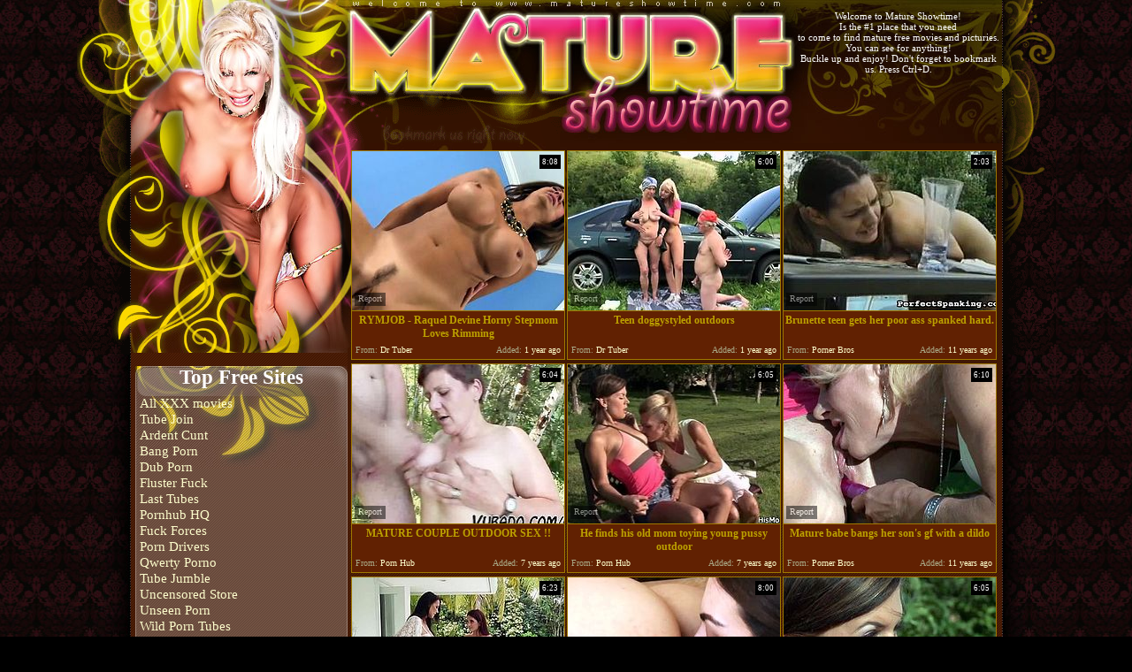

--- FILE ---
content_type: text/html; charset=utf-8
request_url: http://www.matureshowtime.com/best/Teen-Outdoor.html
body_size: 35357
content:
<!DOCTYPE HTML PUBLIC "-//W3C//DTD HTML 4.01 Transitional//EN" "http://www.w3.org/TR/html4/loose.dtd">
<html>
<head>
<meta http-equiv="Content-Type" content="text/html; charset=utf-8">
<meta name="verify-v1" content="WqzNfqx24JLh8jj3O8/KNjX8H4CmRFCSSTbaap3zjfo=">
<meta name="description" content="Mature Showtime - Is the #1 place that you need to come to find free mature movies and clips.">
<meta name="vporn.com" content="vporn.com-q@tgpteam.com-7775c0028095235">
<title>Mature Showtime - The Best Source Of Mature Porn Video.</title>


<link href="/img_msht/msht_main.css" rel="stylesheet" type="text/css">
<base target="_blank">
<script>
  var needReportButton = true;
</script>
<script type="text/javascript">
  var q2ts = '4253325,4242940,1153963,3390403,3445179,310721,3308347,3866214,1180589,1435659,1553244,2553823,3285315,809386,1157394,1536276,995786,3113528,2232498,1235228,1059411,170962,3716927,820843,4220847,648635,2012310,2781108,266549,2293468,2114462,4156383,3967174,1593497,2741212,4004176,331053,1755702,1405366,1162849,268141,1386606,1944395,3934999,2073115,2688076,2085821,2544579,1960079,1908804,3138028,1914989,2325159,1996464,1476117,2323690,245775,2957821,1398425,208357,2794494,2737317,1487810,1525488,3023947,1434880,3359640,3001206,1673710,246784,1555046,2942703,1244672,2197314,2542116,446087,2846543,949590,2904489,3227834,2889471,1397575,1353082,249906,1996653,3110225,3026625,3000381,2800274,137961,3204755,2915628,1400137';
</script>
<script type="text/javascript" src="/static/qr2.js?v1.002"></script>
</head>
<body topmargin="0" bottommargin="0" leftmargin="0" rightmargin="0" bgcolor="#000000" class="grnd">
<div class="tblgrnd" align="center">
  <table width="100%" border="0" cellspacing="0" cellpadding="0" class="hgr00">
    <tr>
      <td valign="top"><table width="985" border="0" align="center" cellpadding="0" cellspacing="0">
        <tr>
          <td width="245"><a href="/" target="_self"><img src="/img_msht/msht_h01.jpg" alt="Home" width="245" height="162" border="0"></a></td>
          <td width="505"><a href="/" target="_self"><img src="/img_msht/msht_h02.jpg" alt="Home" width="240" height="102" border="0"><img src="/img_msht/msht_h03.jpg" alt="Home" width="265" height="102" border="0"></a><br>
            <img src="/img_msht/msht_09bm.gif" width="240" height="60" border="0"><img src="/img_msht/msht_h05.jpg" width="265" height="60"></td>
          <td width="235" align="center" valign="top" class="h04" ><br>
            Welcome to Mature Showtime!<br> 
          Is the #1 place that you need<br> 
          to come 
          to find mature free movies and picturies.<br>
You can see for anything!  <br>
Buckle up and enjoy! Don't forget to bookmark us. Press Ctrl+D.
</td>
        </tr>
      </table>
        <table width="985" height="743" border="0" align="center" cellpadding="0" cellspacing="0" class="blgrnd">
          <tr>
            <td width="245" height="237" align="center" valign="top"><img src="/img_msht/msht_h06.jpg" width="245" height="237"></td>
            <td width="740" rowspan="3" align="left" valign="top" class="h08"><table width="100%" border="0" align="center" cellpadding="0" cellspacing="3" class="h07">
              <tr>
                <td><ul class="v2">
<li><div class="thumb-wrapper">
<a href="/d/out?p=0&id=4253325&s=3055&url=https://drtvid.com/v/NiXg" target="_blank" title="RYMJOB - Raquel Devine Horny Stepmom Loves Rimming" ><img src="http://img2.xxxcdn.net/0y/35/jl_raquel_devine.jpg" alt="" width="240" height="180" class="thumb"></a>
<h3>RYMJOB - Raquel Devine Horny Stepmom Loves Rimming</h3>
<span class="du"> 8:08</span>
<span class="ad"><b>Added:</b> 1 year ago</span>
<span class="by"><b>From:</b> Dr Tuber</span></div></li><li><div class="thumb-wrapper">
<a href="/d/out?p=1&id=4242940&s=3055&url=https://drtvid.com/v/HUjI" target="_blank" title="Teen doggystyled outdoors" ><img src="http://img3.xxxcdn.net/0x/yo/hk_blonde_lingerie.jpg" alt="" width="240" height="180" class="thumb"></a>
<h3>Teen doggystyled outdoors</h3>
<span class="du"> 6:00</span>
<span class="ad"><b>Added:</b> 1 year ago</span>
<span class="by"><b>From:</b> Dr Tuber</span></div></li><li><div class="thumb-wrapper">
<a href="/d/out?p=2&id=1153963&s=3055&url=http://www.pornerbros.com/385612/brunette-teen-gets-her-poor-ass-spanked-hard.html?wmid=337&sid=0&sd=1" target="_blank" title="Brunette teen gets her poor ass spanked hard." ><img src="http://img1.xxxcdn.net/09/b3/0x_mature_big_ass.jpg" alt="This cruel mature milf is one hard mistress.See how she uses big paddle for spanking that poor babes tight round ass.She spanks her so hard that poor teen cries in pain." width="240" height="180" class="thumb"></a>
<h3>Brunette teen gets her poor ass spanked hard.</h3>
<span class="du"> 2:03</span>
<span class="ad"><b>Added:</b> 11 years ago</span>
<span class="by"><b>From:</b> Porner Bros</span></div></li><li><div class="thumb-wrapper">
<a href="/d/out?p=3&id=3390403&s=3055&url=https://www.pornhub.com/view_video.php?viewkey=691177001" target="_blank" title="MATURE COUPLE OUTDOOR SEX !!" ><img src="http://img3.xxxcdn.net/0r/5p/74_amateur_anal.jpg" alt="" width="240" height="180" class="thumb"></a>
<h3>MATURE COUPLE OUTDOOR SEX !!</h3>
<span class="du"> 6:04</span>
<span class="ad"><b>Added:</b> 7 years ago</span>
<span class="by"><b>From:</b> Porn Hub</span></div></li>
<li><div class="thumb-wrapper">
<a href="/d/out?p=4&id=3445179&s=3055&url=https://www.pornhub.com/view_video.php?viewkey=ph5940fbbca3212" target="_blank" title="He finds his old mom toying young pussy outdoor" ><img src="http://img0.xxxcdn.net/0r/mb/d2_blonde_mom.jpg" alt="" width="240" height="180" class="thumb"></a>
<h3>He finds his old mom toying young pussy outdoor</h3>
<span class="du"> 6:05</span>
<span class="ad"><b>Added:</b> 7 years ago</span>
<span class="by"><b>From:</b> Porn Hub</span></div></li><li><div class="thumb-wrapper">
<a href="/d/out?p=5&id=310721&s=3055&url=http://www.pornerbros.com/311967/mature-babe-bangs-her-sons-gf-with-a-dildo.html?wmid=337&sid=0&sd=1" target="_blank" title="Mature babe bangs her son's gf with a dildo" ><img src="http://img4.xxxcdn.net/02/jt/ea_teen_outdoor.jpg" alt="Here's one naughty mature milf ready to show her son's brunette girlfriend a hell of a time. Watch her munching and dildoing her pussy into a breathtaking explosion of pleasure in the backyard of the house." width="240" height="180" class="thumb"></a>
<h3>Mature babe bangs her son's gf with a dildo</h3>
<span class="du"> 6:10</span>
<span class="ad"><b>Added:</b> 11 years ago</span>
<span class="by"><b>From:</b> Porner Bros</span></div></li><li><div class="thumb-wrapper">
<a href="/d/out?p=6&id=3308347&s=3055&url=https://www.porn.com/videos/horny-milf-reagan-foxx-caught-a-sexy-teen-invading-her-pool-4497881?utm_campaign=tgpteam&utm_source=tgpteam" target="_blank" title="Horny MILF Reagan Foxx caught a sexy teen invading her pool" ><img src="http://img0.xxxcdn.net/0q/hk/5h_college_threesome.jpg" alt="" width="240" height="180" class="thumb"></a>
<h3>Horny MILF Reagan Foxx caught a sexy teen invading her pool</h3>
<span class="du"> 6:23</span>
<span class="ad"><b>Added:</b> 7 years ago</span>
<span class="by"><b>From:</b> Porn</span></div></li><li><div class="thumb-wrapper">
<a href="/d/out?p=7&id=3866214&s=3055&url=http://www.drtuber.com/video/5098244/round-ass-teen-anal-and-mature-lesbian-strapon-mistress" target="_blank" title="Round ass teen anal and mature lesbian strapon mistress" ><img src="http://img0.xxxcdn.net/0v/3i/99_mature_anal.jpg" alt="" width="240" height="180" class="thumb"></a>
<h3>Round ass teen anal and mature lesbian strapon mistress</h3>
<span class="du"> 8:00</span>
<span class="ad"><b>Added:</b> 7 years ago</span>
<span class="by"><b>From:</b> Dr Tuber</span></div></li>
<li><div class="thumb-wrapper">
<a href="/d/out?p=8&id=1180589&s=3055&url=http://www.pornerbros.com/406938/blonde-mature-seduces-a-kinky-brunette-teen.html?wmid=337&sid=0&sd=1" target="_blank" title="Blonde mature seduces a kinky brunette teen" ><img src="http://img4.xxxcdn.net/09/io/9y_brunette_milf.jpg" alt="His Mommy brings you a hell of a free porn video where you can see how this horny blonde mature seduces a kinky brunette teen while assuming some very naughty poses." width="240" height="180" class="thumb"></a>
<h3>Blonde mature seduces a kinky brunette teen</h3>
<span class="du"> 6:05</span>
<span class="ad"><b>Added:</b> 11 years ago</span>
<span class="by"><b>From:</b> Porner Bros</span></div></li><li><div class="thumb-wrapper">
<a href="/d/out?p=9&id=1435659&s=3055&url=http://xhamster.com/movies/3847583/mamirica_8.html" target="_blank" title="Mamirica - 8" ><img src="http://img0.xxxcdn.net/0b/ki/y2_teen_outdoor.jpg" alt="" width="240" height="180" class="thumb"></a>
<h3>Mamirica - 8</h3>
<span class="du"> 0:56</span>
<span class="ad"><b>Added:</b> 11 years ago</span>
<span class="by"><b>From:</b> xHamster</span></div></li><li><div class="thumb-wrapper">
<a href="/d/out?p=10&id=1553244&s=3055&url=http://xhamster.com/movies/1223994/Outdoor_big_dick_anal_fuck_and_facial_for_a_beautiful_young_black_haired_teen.html" target="_blank" title="Outdoor big dick anal fuck and facial for a beautiful young black haired teen" ><img src="http://img4.xxxcdn.net/0c/ir/8o_young_brunette.jpg" alt="" width="240" height="180" class="thumb"></a>
<h3>Outdoor big dick anal fuck and facial for a beautiful young black haired teen</h3>
<span class="du"> 15:35</span>
<span class="ad"><b>Added:</b> 10 years ago</span>
<span class="by"><b>From:</b> xHamster</span></div></li><li><div class="thumb-wrapper">
<a href="/d/out?p=11&id=2553823&s=3055&url=http://www.pornhub.com/view_video.php?viewkey=ph575cc38913bae" target="_blank" title="Big tits hot babe brunette and mature on young black cock first time" ><img src="http://img2.xxxcdn.net/0k/h1/2r_black_tits.jpg" alt="" width="240" height="180" class="thumb"></a>
<h3>Big tits hot babe brunette and mature on young black cock first time</h3>
<span class="du"> 5:57</span>
<span class="ad"><b>Added:</b> 9 years ago</span>
<span class="by"><b>From:</b> Porn Hub</span></div></li>
<li><div class="thumb-wrapper">
<a href="/d/out?p=12&id=3285315&s=3055&url=https://www.porn.com/videos/asian-babe-gets-fucked-on-the-train-4477949?utm_campaign=tgpteam&utm_source=tgpteam" target="_blank" title="Asian Babe Gets Fucked On The Train" ><img src="http://img3.xxxcdn.net/0q/al/hy_mom_blowjob.jpg" alt="" width="240" height="180" class="thumb"></a>
<h3>Asian Babe Gets Fucked On The Train</h3>
<span class="du"> 10:04</span>
<span class="ad"><b>Added:</b> 7 years ago</span>
<span class="by"><b>From:</b> Porn</span></div></li><li><div class="thumb-wrapper">
<a href="/d/out?p=13&id=809386&s=3055&url=http://www.tubewolf.com/movies/mature-and-teen-bikini-babes-hook-up-outdoors/?promoid=qvidz" target="_blank" title="Mature and teen bikini babes hook up outdoors" ><img src="http://img1.xxxcdn.net/06/m4/ou_mature_bikini.jpg" alt="" width="240" height="180" class="thumb"></a>
<h3>Mature and teen bikini babes hook up outdoors</h3>
<span class="du"> 4:49</span>
<span class="ad"><b>Added:</b> 11 years ago</span>
<span class="by"><b>From:</b> Tube Wolf</span></div></li><li><div class="thumb-wrapper">
<a href="/d/out?p=14&id=1157394&s=3055&url=http://www.pornerbros.com/403116/brunette-teen-plays-with-a-mature-couple-outdoors.html?wmid=337&sid=0&sd=1" target="_blank" title="Brunette teen plays with a mature couple outdoors" ><img src="http://img2.xxxcdn.net/09/c1/xc_young_threesome.jpg" alt="Raw Vidz brings you a hell of a free porn video where you can see how a horny brunette teen plays with a mature couple outdoors and gets banged into kingdom come." width="240" height="180" class="thumb"></a>
<h3>Brunette teen plays with a mature couple outdoors</h3>
<span class="du"> 2:06</span>
<span class="ad"><b>Added:</b> 11 years ago</span>
<span class="by"><b>From:</b> Porner Bros</span></div></li>
</ul></td>
              </tr>
            </table></td>
          </tr>
          <tr align="right" valign="top">
            <td height="248"><table width="245" border="0" cellspacing="0" cellpadding="0" class="topfl">
              <tr>
                <td  valign="top"width="245" class="top1a topsites">Top Free Sites</td>
              </tr>
              <tr>
                <td valign="top" class="top1b"><table width="100%" border="0" cellspacing="0" cellpadding="0" class="top2c">
                    <tr>
                    <td class="tplinks"><ul class="top">
<li><a href="/d/out?partner=allxxxmovies.com&id=1&g=o&s=3055" target="_blank">All XXX movies</a></li>
<li><a href="/d/out?partner=tubejoin.com&id=2&g=o&s=3055" target="_blank">Tube Join</a></li>
<li><a href="/d/out?partner=ardentcunt.com&id=3&g=o&s=3055" target="_blank">Ardent Cunt</a></li>
<li><a href="/d/out?partner=bang-porn.com&id=4&g=o&s=3055" target="_blank">Bang Porn</a></li>
<li><a href="/d/out?partner=dubporn.com&id=5&g=o&s=3055" target="_blank">Dub Porn</a></li>
<li><a href="/d/out?partner=flusterfuck.com&id=6&g=o&s=3055" target="_blank">Fluster Fuck</a></li>
<li><a href="/d/out?partner=lasttubes.com&id=7&g=o&s=3055" target="_blank">Last Tubes</a></li>
<li><a href="/d/out?partner=pornhubhq.com&id=8&g=o&s=3055" target="_blank">Pornhub HQ</a></li>
<li><a href="/d/out?partner=fuckforces.com&id=9&g=o&s=3055" target="_blank">Fuck Forces</a></li>
<li><a href="/d/out?partner=porndrivers.com&id=10&g=o&s=3055" target="_blank">Porn Drivers</a></li>
<li><a href="/d/out?partner=qwertyporno.com&id=11&g=o&s=3055" target="_blank">Qwerty Porno</a></li>
<li><a href="/d/out?partner=tubejumble.com&id=12&g=o&s=3055" target="_blank">Tube Jumble</a></li>
<li><a href="/d/out?partner=uncensoredstore.com&id=13&g=o&s=3055" target="_blank">Uncensored Store</a></li>
<li><a href="/d/out?partner=unseenporn.com&id=14&g=o&s=3055" target="_blank">Unseen Porn</a></li>
<li><a href="/d/out?partner=wildporntubes.com&id=15&g=o&s=3055" target="_blank">Wild Porn Tubes</a></li>
<li><a href="/d/out?partner=wildsextubes.com&id=16&g=o&s=3055" target="_blank">Wild Sex Tubes</a></li>
<li><a href="/d/out?partner=youpornhq.com&id=17&g=o&s=3055" target="_blank">Youporn HQ</a></li>
<li><a href="/d/out?partner=abashtube.com&id=18&g=o&s=3055" target="_blank">Abash Tube</a></li>
<li><a href="/d/out?partner=adnlt.com&id=19&g=o&s=3055" target="_blank">Adult</a></li>
<li><a href="/d/out?partner=anythumbs.com&id=20&g=o&s=3055" target="_blank">Any Thumbs</a></li>
<li><a href="/d/out?partner=anytubes.com&id=21&g=o&s=3055" target="_blank">Any Tubes</a></li>
<li><a href="/d/out?partner=gusttube.com&id=22&g=o&s=3055" target="_blank">Gust Tube</a></li>
<li><a href="/d/out?partner=gynetube.com&id=23&g=o&s=3055" target="_blank">Gyne Tube</a></li>
<li><a href="/d/out?partner=knocktube.com&id=24&g=o&s=3055" target="_blank">Knock Tube</a></li>
<li><a href="/d/out?partner=porntuberate.com&id=25&g=o&s=3055" target="_blank">Porn Tube Rate</a></li>
<li><a href="/d/out?partner=puretubeporn.com&id=26&g=o&s=3055" target="_blank">Pure Tube Porn</a></li>
<li><a href="/d/out?partner=ratedporntube.com&id=27&g=o&s=3055" target="_blank">Rated Porn Tube</a></li>
<li><a href="/d/out?partner=sextuberate.com&id=28&g=o&s=3055" target="_blank">Sex Tube Rate</a></li>
<li><a href="/d/out?partner=sextubestore.com&id=29&g=o&s=3055" target="_blank">Sex Tube Store</a></li>
<li><a href="/d/out?partner=smutubes.com&id=30&g=o&s=3055" target="_blank">Smu Tubes</a></li>
<li><a href="/d/out?partner=tubebabyporn.com&id=31&g=o&s=3055" target="_blank">Tube Baby Porn</a></li>
<li><a href="/d/out?partner=ardentblacksex.com&id=32&g=o&s=3055" target="_blank">Ardent Black Sex</a></li>
<li><a href="/d/out?partner=bestblackholes.com&id=33&g=o&s=3055" target="_blank">Best Black Holes</a></li>
<li><a href="/d/out?partner=blackgaps.com&id=36&g=o&s=3055" target="_blank">Black Gaps</a></li>
<li><a href="/d/out?partner=dailyebonyclips.com&id=43&g=o&s=3055" target="_blank">Daily Ebony Clips</a></li>
<li><a href="/d/out?partner=darkshows.com&id=45&g=o&s=3055" target="_blank">Dark Shows</a></li>
<li><a href="/d/out?partner=ebonism.com&id=46&g=o&s=3055" target="_blank">Ebonism</a></li>
<li><a href="/d/out?partner=ebonyday.com&id=47&g=o&s=3055" target="_blank">Ebony Day</a></li>
<li><a href="/d/out?partner=ebonyelysium.com&id=48&g=o&s=3055" target="_blank">Ebony Elysium</a></li>
<li><a href="/d/out?partner=ebonyfiction.com&id=49&g=o&s=3055" target="_blank">Ebony Fiction</a></li>
<li><a href="/d/out?partner=ebonyhotvids.com&id=50&g=o&s=3055" target="_blank">Ebony Hot Vids</a></li>
<li><a href="/d/out?partner=ebonyhussy.com&id=51&g=o&s=3055" target="_blank">Ebony Hussy</a></li>
<li><a href="/d/out?partner=ebonyshowtime.com&id=53&g=o&s=3055" target="_blank">Ebony Showtime</a></li>
<li><a href="/d/out?partner=ebonysites.eu&id=54&g=o&s=3055" target="_blank">Ebony Sites</a></li>
<li><a href="/d/out?partner=hotsexyebony.com&id=67&g=o&s=3055" target="_blank">Hot Sexy Ebony</a></li>
<li><a href="/d/out?partner=hottestebonysex.com&id=69&g=o&s=3055" target="_blank">Hottest Ebony Sex</a></li>
<li><a href="/d/out?partner=huntingebony.com&id=71&g=o&s=3055" target="_blank">Hunting Ebony</a></li>
</ul>
</td>
                    </tr>
                </table></td>
              </tr>
              <tr>
                <td align="center" valign="top"><img src="/img_msht/msht_top2d.gif" width="240" height="24"></td>
              </tr>
            </table>
			</td>
          </tr>
            </table></td>
          </tr>
        </table>
	  </td>
    </tr>
  </table><table width="986" border="0" cellspacing="0" cellpadding="0">
  <tr>
    <td width="9" valign="top"><img src="/img_msht/msht_blbtm01.gif" width="9" height="26"></td>
    <td width="831" align="right" valign="top" class="blbtm02"><img src="/img_msht/msht_blbm.gif" width="214" height="38" border="0"></td>
    <td width="146" align="right" valign="top"><img src="/img_msht/msht_blbtm03.gif" width="146" height="69"></td>
  </tr>
</table>
<br>
<div class="ar" align="center"><b>BEST MOVIES</b><a href="/fresh.html" target="_self">NEW MOVIES</a><a href="/long.html" target="_self">LONGEST MOVIES</a>&nbsp;&nbsp;&nbsp;&nbsp;&nbsp;&nbsp; <font class="wtxt"><strong>Pages:</strong></font> <b>1</b><a href="/best/Teen-Outdoor/2.html" target="_self">2</a></div>


<br>
  <table width="985" border="0" cellspacing="0" cellpadding="0">
    <tr>
      <td width="255"><img src="/img_msht/msht_bltop01.gif" width="255" height="50"></td>
      <td width="722" class="bltop02">Top Free Sites</td>
      <td width="9" align="right" valign="bottom"><img src="/img_msht/msht_bltop03.gif" width="9" height="25"></td>
    </tr>
  </table>
  <table width="983" border="0" align="center" cellpadding="0" cellspacing="3" class="blgrnd">
    <tr>
      <td><table width="978" border="0" align="center" cellpadding="0" cellspacing="2">
      <tr align="center">
        <td><a href="/d/out?partner=allxxxmovies.com&id=1&g=o&s=3055" class="tops" rel="nofollow" target="_blank"><img src="http://img1.xxxcdn.net/0y/rh/hg_amateur_hardcore.jpg" width="180" height="135" border="0"><br>All XXX movies</a></td>
        <td><a href="/d/out?partner=tubejoin.com&id=2&g=o&s=3055" class="tops" rel="nofollow" target="_blank"><img src="http://img2.xxxcdn.net/0x/7d/bd_teen_fuck.jpg" width="180" height="135" border="0"><br>Tube Join</a></td>
        <td><a href="/d/out?partner=ardentcunt.com&id=3&g=o&s=3055" class="tops" rel="nofollow" target="_blank"><img src="http://img4.xxxcdn.net/00/00/8l_college_fuck.jpg" width="180" height="135" border="0"><br>Ardent Cunt</a></td>
        <td><a href="/d/out?partner=bang-porn.com&id=4&g=o&s=3055" class="tops" rel="nofollow" target="_blank"><img src="http://img4.xxxcdn.net/0x/y5/k2_outdoor_blowjob.jpg" width="180" height="135" border="0"><br>Bang Porn</a></td>
        <td><a href="/d/out?partner=dubporn.com&id=5&g=o&s=3055" class="tops" rel="nofollow" target="_blank"><img src="http://img1.xxxcdn.net/0n/y6/9j_sucking_big_cock.jpg" width="180" height="135" border="0"><br>Dub Porn</a></td>
      </tr>
      <tr align="center">
        <td><a href="/d/out?partner=flusterfuck.com&id=6&g=o&s=3055" class="tops" rel="nofollow" target="_blank"><img src="http://img4.xxxcdn.net/0x/lz/o1_homemade_teen.jpg" width="180" height="135" border="0"><br>Fluster Fuck</a></td>
        <td><a href="/d/out?partner=lasttubes.com&id=7&g=o&s=3055" class="tops" rel="nofollow" target="_blank"><img src="http://img2.xxxcdn.net/00/sn/qz_beata_undine.jpg" width="180" height="135" border="0"><br>Last Tubes</a></td>
        <td><a href="/d/out?partner=pornhubhq.com&id=8&g=o&s=3055" class="tops" rel="nofollow" target="_blank"><img src="http://img2.xxxcdn.net/0b/lq/ue_beach_voyeur.jpg" width="180" height="135" border="0"><br>Pornhub HQ</a></td>
        <td><a href="/d/out?partner=fuckforces.com&id=9&g=o&s=3055" class="tops" rel="nofollow" target="_blank"><img src="http://img0.xxxcdn.net/0q/nn/ye_lindsey_olsen.jpg" width="180" height="135" border="0"><br>Fuck Forces</a></td>
        <td><a href="/d/out?partner=porndrivers.com&id=10&g=o&s=3055" class="tops" rel="nofollow" target="_blank"><img src="http://img3.xxxcdn.net/0k/58/ir_ass_fuck.jpg" width="180" height="135" border="0"><br>Porn Drivers</a></td>
      </tr>
    </table></td>
    </tr>
  </table>
  <table width="986" border="0" cellspacing="0" cellpadding="0">
    <tr>
      <td width="9" valign="top"><img src="/img_msht/msht_blbtm01.gif" width="9" height="26"></td>
      <td width="831" align="right" valign="top" class="blbtm02"><img src="/img_msht/msht_blbm.gif" width="214" height="38" border="0"></td>
      <td width="146" align="right" valign="top"><img src="/img_msht/msht_blbtm03.gif" width="146" height="69"></td>
    </tr>
  </table>
<br>
<table width="985" border="0" cellspacing="0" cellpadding="0">
    <tr>
      <td width="255"><img src="/img_msht/msht_bltop01.gif" width="255" height="50"></td>
      <td width="722" class="bltop02">Best Teen Outdoor Movies</td>
      
      
      <td width="9" align="right" valign="bottom"><img src="/img_msht/msht_bltop03.gif" width="9" height="25"></td>
    </tr>
  </table>
  <table width="983" border="0" align="center" cellpadding="0" cellspacing="3" class="blgrnd">
    <tr>
      <td><ul class="v">
<li><div class="thumb-wrapper">
<a href="/d/out?p=15&id=1536276&s=3055&url=http://anysex.com/244893/?promoid=13754379115254" target="_blank" title="Skinny college tramps satisfy one mature horny stud on fresh air" ><img src="http://img1.xxxcdn.net/0c/e0/zk_horny_blonde.jpg" alt="" width="240" height="180" class="thumb"></a>
<h3>Skinny college tramps satisfy one mature horny stud on fresh air</h3>
<span class="du"> 7:30</span>
<span class="ad"><b>Added:</b> 10 years ago</span>
<span class="by"><b>From:</b> Any Sex</span></div></li><li><div class="thumb-wrapper">
<a href="/d/out?p=16&id=995786&s=3055&url=http://freepornvs.com/videos/250071/voyeuristic-blonde-with-old-couple/" target="_blank" title="Voyeuristic Blonde With Old Couple" ><img src="http://img0.xxxcdn.net/08/2a/y6_public_deepthroat.jpg" alt="" width="240" height="180" class="thumb"></a>
<h3>Voyeuristic Blonde With Old Couple</h3>
<span class="du"> 8:26</span>
<span class="ad"><b>Added:</b> 11 years ago</span>
<span class="by"><b>From:</b> Free Porn VS</span></div></li><li><div class="thumb-wrapper">
<a href="/d/out?p=17&id=3113528&s=3055&url=https://www.porn.com/videos/milf-and-lesbian-teen-toying-at-poolside-4385247?utm_campaign=tgpteam&utm_source=tgpteam" target="_blank" title="Milf and lesbian teen toying at poolside" ><img src="http://img4.xxxcdn.net/0o/wj/4u_teen_bikini.jpg" alt="" width="240" height="180" class="thumb"></a>
<h3>Milf and lesbian teen toying at poolside</h3>
<span class="du"> 6:42</span>
<span class="ad"><b>Added:</b> 7 years ago</span>
<span class="by"><b>From:</b> Porn</span></div></li><li>
<a href="/d/out?partner=grannyporn.ws&id=128&g=o&s=3055" target="_blank" title="Granny Porn"><img src="http://img2.xxxcdn.net/05/41/km_young_blonde.jpg" alt="Granny Porn" width="240" height="180" class="thumb"></a>
<h3>Granny Porn</h3>
<span class="by"><b>From:</b> Granny Porn</span></li>
<li><div class="thumb-wrapper">
<a href="/d/out?p=18&id=2232498&s=3055&url=http://freepornvs.com/videos/328532/grandpa-just-banged-a-hot-busty-teen-outdoors/" target="_blank" title="Grandpa Just Banged A Hot Busty Teen Outdoors" ><img src="http://img2.xxxcdn.net/0h/u8/93_outdoor_mature.jpg" alt="" width="240" height="180" class="thumb"></a>
<h3>Grandpa Just Banged A Hot Busty Teen Outdoors</h3>
<span class="du"> 8:13</span>
<span class="ad"><b>Added:</b> 10 years ago</span>
<span class="by"><b>From:</b> Free Porn VS</span></div></li><li><div class="thumb-wrapper">
<a href="/d/out?p=19&id=1235228&s=3055&url=http://www.pornerbros.com/416906/horny-teen-watches-a-mature-couple-play.html?wmid=337&sid=0&sd=1" target="_blank" title="Horny teen watches a mature couple play" ><img src="http://img3.xxxcdn.net/09/xj/fc_horny_brunette.jpg" alt="Grandpa Foooki brings you a hell of a free porn video where you can see how this horny brunette teen watches a mature couple play in the farm. This party is on fire!" width="240" height="180" class="thumb"></a>
<h3>Horny teen watches a mature couple play</h3>
<span class="du"> 8:00</span>
<span class="ad"><b>Added:</b> 11 years ago</span>
<span class="by"><b>From:</b> Porner Bros</span></div></li><li><div class="thumb-wrapper">
<a href="/d/out?p=20&id=1059411&s=3055&url=http://freepornvs.com/videos/251920/old-couple-brunette-teen/" target="_blank" title="Old Couple & Brunette Teen" ><img src="http://img2.xxxcdn.net/08/ka/lx_teen_deepthroat.jpg" alt="" width="240" height="180" class="thumb"></a>
<h3>Old Couple & Brunette Teen</h3>
<span class="du"> 7:02</span>
<span class="ad"><b>Added:</b> 11 years ago</span>
<span class="by"><b>From:</b> Free Porn VS</span></div></li><li><div class="thumb-wrapper">
<a href="/d/out?p=21&id=170962&s=3055&url=http://www.pornerbros.com/330859/mature-slut-dildos-her-sons-teen-girlfriend.html?wmid=337&sid=0&sd=1" target="_blank" title="Mature slut dildos her son's teen girlfriend" ><img src="http://img3.xxxcdn.net/01/88/xx_seduced_teen.jpg" alt="Watch a provocative granny seducing and dildoing her son's lovely teen girlfriend in the garden." width="240" height="180" class="thumb"></a>
<h3>Mature slut dildos her son's teen girlfriend</h3>
<span class="du"> 6:03</span>
<span class="ad"><b>Added:</b> 12 years ago</span>
<span class="by"><b>From:</b> Porner Bros</span></div></li>
<li><div class="thumb-wrapper">
<a href="/d/out?p=22&id=3716927&s=3055&url=https://www.porn.com/videos/stepbrothers-double-fuck-vulnerable-teen-stepsister-4732663?utm_campaign=tgpteam&utm_source=tgpteam" target="_blank" title="Stepbrothers double fuck vulnerable teen stepsister" ><img src="http://img1.xxxcdn.net/0t/x4/tv_outdoor_masturbation.jpg" alt="" width="240" height="180" class="thumb"></a>
<h3>Stepbrothers double fuck vulnerable teen stepsister</h3>
<span class="du"> 6:15</span>
<span class="ad"><b>Added:</b> 7 years ago</span>
<span class="by"><b>From:</b> Porn</span></div></li><li><div class="thumb-wrapper">
<a href="/video/6p8q6.Old-fart-fucked-by-young-soft-young-girl-in-an-romantic-outdoor-scene.html" target="_blank" title="Old fart fucked by young soft young girl in an romantic outdoor scene" data-stat="23|820843||3055"><img src="http://img1.xxxcdn.net/06/p8/q6_sperm_licking.jpg" alt="his young girl prepared an romantic outdoor decor to suck and lick an old cock before the road. Her curvy body looks amazing next to the hairy older guy. Young and old loves each other hot spots." width="240" height="180" class="thumb"></a>
<h3>Old fart fucked by young soft young girl in an romantic outdoor scene</h3>
<span class="du"> 5:53</span>
<span class="ad"><b>Added:</b> 11 years ago</span>
<span class="by"><b>From:</b> vPorn</span></div></li><li><div class="thumb-wrapper">
<a href="/d/out?p=24&id=4220847&s=3055&url=https://drtvid.com/v/LSHG" target="_blank" title="One teen and one mature for this French guy" ><img src="http://img2.xxxcdn.net/0x/p7/dt_brunette_lesbian.jpg" alt="" width="240" height="180" class="thumb"></a>
<h3>One teen and one mature for this French guy</h3>
<span class="du"> 6:53</span>
<span class="ad"><b>Added:</b> 2 years ago</span>
<span class="by"><b>From:</b> Dr Tuber</span></div></li><li><div class="thumb-wrapper">
<a href="/d/out?p=25&id=648635&s=3055&url=http://www.pornerbros.com/371545/lesbian-camping-experience-with-toy-fucking.html?wmid=337&sid=0&sd=1" target="_blank" title="Lesbian camping experience with toy fucking" ><img src="http://img0.xxxcdn.net/05/cn/i7_teen_babe.jpg" alt="A young and an older babes went camping. They packed a glass dildo and other huge toys to use. They both buried their faces between each others legs and kissed passionately." width="240" height="180" class="thumb"></a>
<h3>Lesbian camping experience with toy fucking</h3>
<span class="du"> 14:58</span>
<span class="ad"><b>Added:</b> 11 years ago</span>
<span class="by"><b>From:</b> Porner Bros</span></div></li>
<li><div class="thumb-wrapper">
<a href="/video/g7bd3.Krystal-Jordan-pawg.html" target="_blank" title="Krystal Jordan pawg" data-stat="26|2012310||3055"><img src="http://img0.xxxcdn.net/0g/7b/d3_mom_squirt.jpg" alt="" width="240" height="180" class="thumb"></a>
<h3>Krystal Jordan pawg</h3>
<span class="du"> 32:08</span>
<span class="ad"><b>Added:</b> 10 years ago</span>
<span class="by"><b>From:</b> vPorn</span></div></li><li><div class="thumb-wrapper">
<a href="/video/m6n4h.Blonde-Mature-Vicky-Vogue-Having-Sex-with-skater-Boy.html" target="_blank" title="Blonde Mature Vicky Vogue Having Sex with skater Boy" data-stat="27|2781108||3055"><img src="http://img2.xxxcdn.net/0m/6n/4h_blonde_fuck.jpg" alt="" width="240" height="180" class="thumb"></a>
<h3>Blonde Mature Vicky Vogue Having Sex with skater Boy</h3>
<span class="du"> 17:22</span>
<span class="ad"><b>Added:</b> 9 years ago</span>
<span class="by"><b>From:</b> vPorn</span></div></li><li><div class="thumb-wrapper">
<a href="/d/out?p=28&id=266549&s=3055&url=http://www.pornerbros.com/291401/old-mom-seduces-sons-girlfriend-outdoors.html?wmid=337&sid=0&sd=1" target="_blank" title="Old mom seduces sons girlfriend outdoors" ><img src="http://img2.xxxcdn.net/02/57/6c_teen_toys.jpg" alt="When his cute European girlfriend showed up, he used her bike to go on an errand and she stayed with his mom on the park bench when suddenly mom's hands and tongue started roaming and soon they were having lesbian sex outdoors." width="240" height="180" class="thumb"></a>
<h3>Old mom seduces sons girlfriend outdoors</h3>
<span class="du"> 6:01</span>
<span class="ad"><b>Added:</b> 11 years ago</span>
<span class="by"><b>From:</b> Porner Bros</span></div></li><li><div class="thumb-wrapper">
<a href="/d/out?p=29&id=2293468&s=3055&url=http://freepornvs.com/videos/328754/naughty-teen-spies-and-joins-mature-couple-having-sex-outdoors/" target="_blank" title="Naughty Teen Spies And Joins Mature Couple Having Sex Outdoors" ><img src="http://img1.xxxcdn.net/0i/bp/0r_mature_blowjob.jpg" alt="" width="240" height="180" class="thumb"></a>
<h3>Naughty Teen Spies And Joins Mature Couple Having Sex Outdoors</h3>
<span class="du"> 7:02</span>
<span class="ad"><b>Added:</b> 10 years ago</span>
<span class="by"><b>From:</b> Free Porn VS</span></div></li>
<li><div class="thumb-wrapper">
<a href="/video/gxwzb.Katie-Cummings.html" target="_blank" title="Katie Cummings" data-stat="30|2114462||3055"><img src="http://img2.xxxcdn.net/0g/xw/zb_old_dick.jpg" alt="" width="240" height="180" class="thumb"></a>
<h3>Katie Cummings</h3>
<span class="du"> 26:46</span>
<span class="ad"><b>Added:</b> 10 years ago</span>
<span class="by"><b>From:</b> vPorn</span></div></li><li><div class="thumb-wrapper">
<a href="/d/out?p=31&id=4156383&s=3055&url=https://xh.video/v/9vs0" target="_blank" title="Classic Vintage german family outdoor shower house fuck film" ><img src="http://img3.xxxcdn.net/0x/55/cd_vintage_mature.jpg" alt="" width="240" height="180" class="thumb"></a>
<h3>Classic Vintage german family outdoor shower house fuck film</h3>
<span class="du"> 0:48</span>
<span class="ad"><b>Added:</b> 5 years ago</span>
<span class="by"><b>From:</b> xHamster</span></div></li><li><div class="thumb-wrapper">
<a href="/d/out?p=32&id=3967174&s=3055&url=https://xhamster.com/movies/11332919/hot_milf_and_teens_in_public_situations.html" target="_blank" title="Hot milf and teens in public situations" ><img src="http://img2.xxxcdn.net/0v/u9/st_amateur_milf.jpg" alt="" width="240" height="180" class="thumb"></a>
<h3>Hot milf and teens in public situations</h3>
<span class="du"> 13:01</span>
<span class="ad"><b>Added:</b> 6 years ago</span>
<span class="by"><b>From:</b> xHamster</span></div></li><li><div class="thumb-wrapper">
<a href="/d/out?p=33&id=1593497&s=3055&url=http://www.pornerbros.com/487646/fresh-teen-with-grannies-lesbian-to-foursome-fuck.html?wmid=337&sid=0&sd=1" target="_blank" title="Fresh teen with grannies lesbian to foursome fuck" ><img src="http://img1.xxxcdn.net/0c/tq/rr_teen_toys.jpg" alt="This brunette teen is naked together with these lesbian grannies and these two mature please her by drilling her cunt with dildo. A lucky old man joins in and start fucking these three to orgasm." width="240" height="180" class="thumb"></a>
<h3>Fresh teen with grannies lesbian to foursome fuck</h3>
<span class="du"> 12:54</span>
<span class="ad"><b>Added:</b> 10 years ago</span>
<span class="by"><b>From:</b> Porner Bros</span></div></li>
<li><div class="thumb-wrapper">
<a href="/video/lvpgp.Outdoor-Fucking-girl-friend-wwwxhamstertubevideocom.html" target="_blank" title="Outdoor Fucking girl friend www.xhamstertubevideo.com" data-stat="34|2741212||3055"><img src="http://img3.xxxcdn.net/0l/vp/gp_busty_teen.jpg" alt="" width="240" height="180" class="thumb"></a>
<h3>Outdoor Fucking girl friend www.xhamstertubevideo.com</h3>
<span class="du"> 12:35</span>
<span class="ad"><b>Added:</b> 9 years ago</span>
<span class="by"><b>From:</b> vPorn</span></div></li><li><div class="thumb-wrapper">
<a href="/d/out?p=35&id=4004176&s=3055&url=https://xhamster.com/movies/11436859/pissing_compilation.html" target="_blank" title="Pissing Compilation" ><img src="http://img2.xxxcdn.net/0w/3x/o5_teen_outdoor.jpg" alt="" width="240" height="180" class="thumb"></a>
<h3>Pissing Compilation</h3>
<span class="du"> 9:19</span>
<span class="ad"><b>Added:</b> 6 years ago</span>
<span class="by"><b>From:</b> xHamster</span></div></li><li><div class="thumb-wrapper">
<a href="/video/2qdxx.Young-ass-pluged-by-older-boner.html" target="_blank" title="Young ass pluged by older boner" data-stat="36|331053||3055"><img src="http://img2.xxxcdn.net/02/qd/xx_doris_ivy.jpg" alt="Gina Gerson is horny and needs to fuck hard. Theolder gardener nearby and his old cock is all she wants right now. To get his old cock into a hardcore act she teases and seduce him till oldyoung bang occurs" width="240" height="180" class="thumb"></a>
<h3>Young ass pluged by older boner</h3>
<span class="du"> 5:51</span>
<span class="ad"><b>Added:</b> 11 years ago</span>
<span class="by"><b>From:</b> vPorn</span></div></li><li><div class="thumb-wrapper">
<a href="/video/e36d7.Sexy-blond-teen-gives-head-to-a-senior-outdoors.html" target="_blank" title="Sexy blond teen gives head to a senior outdoors" data-stat="37|1755702||3055"><img src="http://img3.xxxcdn.net/0e/36/d7_public_teen.jpg" alt="" width="240" height="180" class="thumb"></a>
<h3>Sexy blond teen gives head to a senior outdoors</h3>
<span class="du"> 8:22</span>
<span class="ad"><b>Added:</b> 10 years ago</span>
<span class="by"><b>From:</b> vPorn</span></div></li>
<li><div class="thumb-wrapper">
<a href="/video/bb5og.Blond-teen-babe-fuck-an-old-guy-outdoors.html" target="_blank" title="Blond teen babe fuck an old guy outdoors" data-stat="38|1405366||3055"><img src="http://img2.xxxcdn.net/0b/b5/og_sucking_cock.jpg" alt="Superb blonde teenage nympho sucking and fucking an old dude's cock outdoors on a tractor" width="240" height="180" class="thumb"></a>
<h3>Blond teen babe fuck an old guy outdoors</h3>
<span class="du"> 8:23</span>
<span class="ad"><b>Added:</b> 11 years ago</span>
<span class="by"><b>From:</b> vPorn</span></div></li><li><div class="thumb-wrapper">
<a href="/d/out?p=39&id=1162849&s=3055&url=http://www.pornerbros.com/416904/mature-guy-fucks-a-naughty-brunette-teen-belle.html?wmid=337&sid=0&sd=1" target="_blank" title="Mature guy fucks a naughty brunette teen belle" ><img src="http://img4.xxxcdn.net/09/dm/4v_young_brunette.jpg" alt="Grandpa Foooki brings you a hell of a free porn video where you can see how a mature guy fucks a naughty brunette teen belle outdoors as she poses and plays for you." width="240" height="180" class="thumb"></a>
<h3>Mature guy fucks a naughty brunette teen belle</h3>
<span class="du"> 8:00</span>
<span class="ad"><b>Added:</b> 11 years ago</span>
<span class="by"><b>From:</b> Porner Bros</span></div></li><li><div class="thumb-wrapper">
<a href="/d/out?p=40&id=268141&s=3055&url=http://www.drtuber.com/video/1292729/outdoor-lesbian-action-with-cytherea-and-tyla-wynn" target="_blank" title="Outdoor lesbian action with Cytherea and Tyla Wynn" ><img src="http://img0.xxxcdn.net/02/5p/wb_cytherea.jpg" alt="" width="240" height="180" class="thumb"></a>
<h3>Outdoor lesbian action with Cytherea and Tyla Wynn</h3>
<span class="du"> 5:24</span>
<span class="ad"><b>Added:</b> 11 years ago</span>
<span class="by"><b>From:</b> Dr Tuber</span></div></li><li><div class="thumb-wrapper">
<a href="/video/b579r.Superb-teen-babe-suck-and-fuck-an-old-cock.html" target="_blank" title="Superb teen babe suck and fuck an old cock" data-stat="41|1386606||3055"><img src="http://img4.xxxcdn.net/0b/57/9r_outdoor_mature.jpg" alt="Lustful teen babe suck and fuck an old cock outdoors" width="240" height="180" class="thumb"></a>
<h3>Superb teen babe suck and fuck an old cock</h3>
<span class="du"> 8:38</span>
<span class="ad"><b>Added:</b> 11 years ago</span>
<span class="by"><b>From:</b> vPorn</span></div></li>
<li><div class="thumb-wrapper">
<a href="/video/fp381.Kylie-Haze-pawg.html" target="_blank" title="Kylie Haze pawg" data-stat="42|1944395||3055"><img src="http://img2.xxxcdn.net/0f/p3/81_huge_facial.jpg" alt="" width="240" height="180" class="thumb"></a>
<h3>Kylie Haze pawg</h3>
<span class="du"> 25:15</span>
<span class="ad"><b>Added:</b> 10 years ago</span>
<span class="by"><b>From:</b> vPorn</span></div></li><li><div class="thumb-wrapper">
<a href="/d/out?p=43&id=3934999&s=3055&url=https://xhamster.com/movies/11170759/flashing_the_big_lips_compilation.html" target="_blank" title="Flashing the big lips ( compilation )" ><img src="http://img0.xxxcdn.net/0v/lz/zx_upskirt_voyeur.jpg" alt="" width="240" height="180" class="thumb"></a>
<h3>Flashing the big lips ( compilation )</h3>
<span class="du"> 9:49</span>
<span class="ad"><b>Added:</b> 6 years ago</span>
<span class="by"><b>From:</b> xHamster</span></div></li><li><div class="thumb-wrapper">
<a href="/video/gmwko.Diaballickall--Chili-Peppers-Mom--Daughter-1080p.html" target="_blank" title="Diaballickall & Chili Peppers (Mom & Daughter) 1080p" data-stat="44|2073115||3055"><img src="http://img4.xxxcdn.net/0g/mw/ko_big_tits_milf.jpg" alt="" width="240" height="180" class="thumb"></a>
<h3>Diaballickall & Chili Peppers (Mom & Daughter) 1080p</h3>
<span class="du"> 39:50</span>
<span class="ad"><b>Added:</b> 10 years ago</span>
<span class="by"><b>From:</b> vPorn</span></div></li><li><div class="thumb-wrapper">
<a href="/video/li93e.Kelly-Divine--Molly-Cavalli--Mollyslife-Her-tractors-Sexy.html" target="_blank" title="Kelly Divine & Molly Cavalli - Mollyslife Her tractors Sexy" data-stat="45|2688076||3055"><img src="http://img0.xxxcdn.net/0l/i9/3e_kelly_divine.jpg" alt="" width="240" height="180" class="thumb"></a>
<h3>Kelly Divine & Molly Cavalli - Mollyslife Her tractors Sexy</h3>
<span class="du"> 30:37</span>
<span class="ad"><b>Added:</b> 9 years ago</span>
<span class="by"><b>From:</b> vPorn</span></div></li>
<li><div class="thumb-wrapper">
<a href="/video/gq4yh.Roxy-Reynolds.html" target="_blank" title="Roxy Reynolds" data-stat="46|2085821||3055"><img src="http://img2.xxxcdn.net/0g/q4/yh_sucking_big_cock.jpg" alt="" width="240" height="180" class="thumb"></a>
<h3>Roxy Reynolds</h3>
<span class="du"> 32:38</span>
<span class="ad"><b>Added:</b> 10 years ago</span>
<span class="by"><b>From:</b> vPorn</span></div></li><li><div class="thumb-wrapper">
<a href="/video/kdzvh.delicious-tight-assholes-fucked-hard.html" target="_blank" title="delicious tight assholes fucked hard" data-stat="47|2544579||3055"><img src="http://img1.xxxcdn.net/0k/dz/vh_facial_cumshot.jpg" alt="" width="240" height="180" class="thumb"></a>
<h3>delicious tight assholes fucked hard</h3>
<span class="du"> 19:01</span>
<span class="ad"><b>Added:</b> 9 years ago</span>
<span class="by"><b>From:</b> vPorn</span></div></li><li><div class="thumb-wrapper">
<a href="/video/ftgim.Roxy-Reynolds-ebony-ass.html" target="_blank" title="Roxy Reynolds ebony ass" data-stat="48|1960079||3055"><img src="http://img0.xxxcdn.net/0f/tg/im_mature_blowjob.jpg" alt="" width="240" height="180" class="thumb"></a>
<h3>Roxy Reynolds ebony ass</h3>
<span class="du"> 24:50</span>
<span class="ad"><b>Added:</b> 10 years ago</span>
<span class="by"><b>From:</b> vPorn</span></div></li><li><div class="thumb-wrapper">
<a href="/video/fd4fx.Expo-Sexo-y-Erotismo.html" target="_blank" title="Expo Sexo y Erotismo" data-stat="49|1908804||3055"><img src="http://img0.xxxcdn.net/0f/d4/fx_teen_gangbang.jpg" alt="" width="240" height="180" class="thumb"></a>
<h3>Expo Sexo y Erotismo</h3>
<span class="du"> 10:16</span>
<span class="ad"><b>Added:</b> 10 years ago</span>
<span class="by"><b>From:</b> vPorn</span></div></li>
<li><div class="thumb-wrapper">
<a href="/d/out?p=50&id=3138028&s=3055&url=http://hellporno.com/videos/bitches-sharing-the-massive-cock-in-the-faimily/?promoid=13754379115254" target="_blank" title="Bitches sharing the massive cock in the faimily" ><img src="http://img4.xxxcdn.net/0p/3o/gv_mature_mom.jpg" alt="" width="240" height="180" class="thumb"></a>
<h3>Bitches sharing the massive cock in the faimily</h3>
<span class="du"> 5:52</span>
<span class="ad"><b>Added:</b> 7 years ago</span>
<span class="by"><b>From:</b> Hell Porno</span></div></li><li><div class="thumb-wrapper">
<a href="/video/ff6k4.Sophia-Castello.html" target="_blank" title="Sophia Castello" data-stat="51|1914989||3055"><img src="http://img0.xxxcdn.net/0f/f6/k4_ebony_mom.jpg" alt="" width="240" height="180" class="thumb"></a>
<h3>Sophia Castello</h3>
<span class="du"> 26:47</span>
<span class="ad"><b>Added:</b> 10 years ago</span>
<span class="by"><b>From:</b> vPorn</span></div></li><li><div class="thumb-wrapper">
<a href="/video/il6sr.Nude-Milfs-Tannning-naked-At-The-Beach--Voyeur-HD-Spycam.html" target="_blank" title="Nude Milfs Tannning naked At The Beach - Voyeur HD Spycam" data-stat="52|2325159||3055"><img src="http://img0.xxxcdn.net/0i/l6/sr_public_teen.jpg" alt="" width="240" height="180" class="thumb"></a>
<h3>Nude Milfs Tannning naked At The Beach - Voyeur HD Spycam</h3>
<span class="du"> 15:18</span>
<span class="ad"><b>Added:</b> 10 years ago</span>
<span class="by"><b>From:</b> vPorn</span></div></li><li><div class="thumb-wrapper">
<a href="/video/g35be.Joanna-BlissLuna-Amor--Laura-Orsolya-Aka-Laura-M-Busty-Friends-1080p.html" target="_blank" title="Joanna Bliss,Luna Amor & Laura Orsolya Aka Laura M (Busty Friends) 1080p" data-stat="53|1996464||3055"><img src="http://img4.xxxcdn.net/0g/35/be_cougar_fuck.jpg" alt="" width="240" height="180" class="thumb"></a>
<h3>Joanna Bliss,Luna Amor & Laura Orsolya Aka Laura M (Busty Friends) 1080p</h3>
<span class="du"> 17:38</span>
<span class="ad"><b>Added:</b> 10 years ago</span>
<span class="by"><b>From:</b> vPorn</span></div></li>
</ul></td>
    </tr>
  </table>
  <table width="986" border="0" cellspacing="0" cellpadding="0">
    <tr>
      <td width="9" valign="top"><img src="/img_msht/msht_blbtm01.gif" width="9" height="26"></td>
      <td width="831" align="right" valign="top" class="blbtm02"><img src="/img_msht/msht_blbm.gif" width="214" height="38" border="0"></td>
      <td width="146" align="right" valign="top"><img src="/img_msht/msht_blbtm03.gif" width="146" height="69"></td>
    </tr>
  </table> 
<br>
<div class="ar" align="center"><b>BEST MOVIES</b><a href="/fresh.html" target="_self">NEW MOVIES</a><a href="/long.html" target="_self">LONGEST MOVIES</a>&nbsp;&nbsp;&nbsp;&nbsp;&nbsp;&nbsp; <font class="wtxt"><strong>Pages:</strong></font> <b>1</b><a href="/best/Teen-Outdoor/2.html" target="_self">2</a></div>


<br>
  <table width="985" border="0" cellspacing="0" cellpadding="0">
    <tr>
      <td width="255"><img src="/img_msht/msht_bltop01.gif" width="255" height="50"></td>
      <td width="722" class="bltop02">Top Free Sites</td>
      <td width="9" align="right" valign="bottom"><img src="/img_msht/msht_bltop03.gif" width="9" height="25"></td>
    </tr>
  </table>
  <table width="983" border="0" align="center" cellpadding="0" cellspacing="3" class="blgrnd">
    <tr>
      <td><table width="978" border="0" align="center" cellpadding="0" cellspacing="2">
      <tr align="center">
        <td><a href="/d/out?partner=qwertyporno.com&id=11&g=o&s=3055" class="tops" rel="nofollow" target="_blank"><img src="http://img0.xxxcdn.net/01/rn/ww_teen_strip.jpg" width="180" height="135" border="0"><br>Qwerty Porno</a></td>
        <td><a href="/d/out?partner=tubejumble.com&id=12&g=o&s=3055" class="tops" rel="nofollow" target="_blank"><img src="http://img1.xxxcdn.net/0y/03/ou_german_teen.jpg" width="180" height="135" border="0"><br>Tube Jumble</a></td>
        <td><a href="/d/out?partner=uncensoredstore.com&id=13&g=o&s=3055" class="tops" rel="nofollow" target="_blank"><img src="http://img4.xxxcdn.net/00/00/8l_college_fuck.jpg" width="180" height="135" border="0"><br>Uncensored Store</a></td>
        <td><a href="/d/out?partner=unseenporn.com&id=14&g=o&s=3055" class="tops" rel="nofollow" target="_blank"><img src="http://img2.xxxcdn.net/05/et/uy_teen_deepthroat.jpg" width="180" height="135" border="0"><br>Unseen Porn</a></td>
        <td><a href="/d/out?partner=wildporntubes.com&id=15&g=o&s=3055" class="tops" rel="nofollow" target="_blank"><img src="http://img1.xxxcdn.net/0x/yf/qn_solo_masturbation.jpg" width="180" height="135" border="0"><br>Wild Porn Tubes</a></td>
      </tr>
      <tr align="center">
        <td><a href="/d/out?partner=wildsextubes.com&id=16&g=o&s=3055" class="tops" rel="nofollow" target="_blank"><img src="http://img0.xxxcdn.net/0x/za/bg_casi_james.jpg" width="180" height="135" border="0"><br>Wild Sex Tubes</a></td>
        <td><a href="/d/out?partner=youpornhq.com&id=17&g=o&s=3055" class="tops" rel="nofollow" target="_blank"><img src="http://img4.xxxcdn.net/0n/kz/xn_busty_blonde.jpg" width="180" height="135" border="0"><br>Youporn HQ</a></td>
        <td><a href="/d/out?partner=abashtube.com&id=18&g=o&s=3055" class="tops" rel="nofollow" target="_blank"><img src="http://img1.xxxcdn.net/0x/y5/jz_blonde_blowjob.jpg" width="180" height="135" border="0"><br>Abash Tube</a></td>
        <td><a href="/d/out?partner=adnlt.com&id=19&g=o&s=3055" class="tops" rel="nofollow" target="_blank"><img src="http://img4.xxxcdn.net/00/00/8l_college_fuck.jpg" width="180" height="135" border="0"><br>Adult</a></td>
        <td><a href="/d/out?partner=anythumbs.com&id=20&g=o&s=3055" class="tops" rel="nofollow" target="_blank"><img src="http://img0.xxxcdn.net/0t/rq/sz_amateur_hardcore.jpg" width="180" height="135" border="0"><br>Any Thumbs</a></td>
      </tr>
    </table></td>
    </tr>
  </table>
  <table width="986" border="0" cellspacing="0" cellpadding="0">
    <tr>
      <td width="9" valign="top"><img src="/img_msht/msht_blbtm01.gif" width="9" height="26"></td>
      <td width="831" align="right" valign="top" class="blbtm02"><img src="/img_msht/msht_blbm.gif" width="214" height="38" border="0"></td>
      <td width="146" align="right" valign="top"><img src="/img_msht/msht_blbtm03.gif" width="146" height="69"></td>
    </tr>
  </table>
<br>
<table width="985" border="0" cellspacing="0" cellpadding="0">
    <tr>
      <td width="255"><img src="/img_msht/msht_bltop01.gif" width="255" height="50"></td>
      <td width="722" class="bltop02">Best Teen Outdoor Movies</td>
      
      
      <td width="9" align="right" valign="bottom"><img src="/img_msht/msht_bltop03.gif" width="9" height="25"></td>
    </tr>
  </table>
  <table width="983" border="0" align="center" cellpadding="0" cellspacing="3" class="blgrnd">
    <tr>
      <td><ul class="v">
<li><div class="thumb-wrapper">
<a href="/video/bx0q1.Gag-Factor-10--Behind-The-Scenes-.html" target="_blank" title="Gag Factor 10 ( Behind The Scenes )" data-stat="54|1476117||3055"><img src="http://img1.xxxcdn.net/0b/x0/q1_black_mom.jpg" alt="Behind the scenes gagging." width="240" height="180" class="thumb"></a>
<h3>Gag Factor 10 ( Behind The Scenes )</h3>
<span class="du"> 11:31</span>
<span class="ad"><b>Added:</b> 11 years ago</span>
<span class="by"><b>From:</b> vPorn</span></div></li><li><div class="thumb-wrapper">
<a href="/video/ikpq2.Horny-Black-Mothers-and-Daughters-8.html" target="_blank" title="Horny Black Mother's and Daughters 8" data-stat="55|2323690||3055"><img src="http://img1.xxxcdn.net/0i/kp/q2_fat_orgy.jpg" alt="" width="240" height="180" class="thumb"></a>
<h3>Horny Black Mother's and Daughters 8</h3>
<span class="du"> 77:09</span>
<span class="ad"><b>Added:</b> 10 years ago</span>
<span class="by"><b>From:</b> vPorn</span></div></li><li><div class="thumb-wrapper">
<a href="/d/out?p=56&id=245775&s=3055&url=http://anysex.com/126431/?promoid=13754379115254" target="_blank" title="Kinky student fucks mature teacher in doggy sex position fucking outdoor" ><img src="http://img1.xxxcdn.net/01/y9/f2_wild_teen.jpg" alt="Lustful bitch with fresh sexy body and pretty cute face is getting her wet tasty pussy licked actively by thirsty mature teacher. She later is nailed hard doggy style so she moans wild with joy." width="240" height="180" class="thumb"></a>
<h3>Kinky student fucks mature teacher in doggy sex position fucking outdoor</h3>
<span class="du"> 7:30</span>
<span class="ad"><b>Added:</b> 11 years ago</span>
<span class="by"><b>From:</b> Any Sex</span></div></li><li>
<a href="/d/out?partner=lesbos.ws&id=144&g=o&s=3055" target="_blank" title="Lesbos"><img src="http://img1.xxxcdn.net/0v/p3/ca_lesbian_teen.jpg" alt="Lesbos" width="240" height="180" class="thumb"></a>
<h3>Lesbos</h3>
<span class="by"><b>From:</b> Lesbos</span></li>
<li><div class="thumb-wrapper">
<a href="/video/np3e2.Trashy-brunette-teen-Suzanna-suck-an-old-dick.html" target="_blank" title="Trashy brunette teen Suzanna suck an old dick" data-stat="57|2957821||3055"><img src="http://img2.xxxcdn.net/0n/p3/e2_public_teen.jpg" alt="" width="240" height="180" class="thumb"></a>
<h3>Trashy brunette teen Suzanna suck an old dick</h3>
<span class="du"> 8:24</span>
<span class="ad"><b>Added:</b> 8 years ago</span>
<span class="by"><b>From:</b> vPorn</span></div></li><li><div class="thumb-wrapper">
<a href="/video/b8svj.Grandpa-serving-young-sex-at-picnic.html" target="_blank" title="Grandpa serving young sex at picnic" data-stat="58|1398425||3055"><img src="http://img2.xxxcdn.net/0b/8s/vj_teen_fuck.jpg" alt="Horny sensual young girl is spoiling an old man giving him a master blowjob and sucking his old cock until he screams of pleasure.Her slender body looks amazing in 69 position and enjoys cunnilingus while he fingers her ass hole. He fucks her missionary and doggie and then cums in her mouth." width="240" height="180" class="thumb"></a>
<h3>Grandpa serving young sex at picnic</h3>
<span class="du"> 6:00</span>
<span class="ad"><b>Added:</b> 11 years ago</span>
<span class="by"><b>From:</b> vPorn</span></div></li><li><div class="thumb-wrapper">
<a href="/video/1l9pc.mystepfathermademe2sc3720p-w-Candi-Lynn.html" target="_blank" title="my-stepfather-made-me-2-sc3.720p w Candi Lynn" data-stat="59|208357||3055"><img src="http://img3.xxxcdn.net/01/l9/pc_blonde_teen.jpg" alt="With a new step dad like Lee Stone, who happens to have a huge cock, it's no wonder the lovely blonde step daughter Candi Lynn, keeps walking by him, letting her tits hang out and wearing her provocative mini skirt, letting him see her smooth legs and panties, until they come off and his dick goes into her shaved box, screwing her for a facial cumshot." width="240" height="180" class="thumb"></a>
<h3>my-stepfather-made-me-2-sc3.720p w Candi Lynn</h3>
<span class="du"> 29:02</span>
<span class="ad"><b>Added:</b> 12 years ago</span>
<span class="by"><b>From:</b> vPorn</span></div></li><li><div class="thumb-wrapper">
<a href="/video/mbgcu.phat-ass-white-girl-from-spain.html" target="_blank" title="phat ass white girl from spain" data-stat="60|2794494||3055"><img src="http://img1.xxxcdn.net/0m/bg/cu_mature_ass.jpg" alt="" width="240" height="180" class="thumb"></a>
<h3>phat ass white girl from spain</h3>
<span class="du"> 0:23</span>
<span class="ad"><b>Added:</b> 8 years ago</span>
<span class="by"><b>From:</b> vPorn</span></div></li>
<li><div class="thumb-wrapper">
<a href="/video/luqgq.candid-big-butts-from-GLUTEUS-DIVINUS.html" target="_blank" title="candid big butts from GLUTEUS DIVINUS" data-stat="61|2737317||3055"><img src="http://img4.xxxcdn.net/0l/uq/gq_mature_bbw.jpg" alt="" width="240" height="180" class="thumb"></a>
<h3>candid big butts from GLUTEUS DIVINUS</h3>
<span class="du"> 0:37</span>
<span class="ad"><b>Added:</b> 9 years ago</span>
<span class="by"><b>From:</b> vPorn</span></div></li><li><div class="thumb-wrapper">
<a href="/d/out?p=62&id=1487810&s=3055&url=http://www.pornhub.com/view_video.php?viewkey=941227055" target="_blank" title="Fake Taxi Pussy Eating Compilation Part 2" ><img src="http://img0.xxxcdn.net/0c/05/g2_mature_compilation.jpg" alt="" width="240" height="180" class="thumb"></a>
<h3>Fake Taxi Pussy Eating Compilation Part 2</h3>
<span class="du"> 6:28</span>
<span class="ad"><b>Added:</b> 11 years ago</span>
<span class="by"><b>From:</b> Porn Hub</span></div></li><li><div class="thumb-wrapper">
<a href="/video/cb75z.she-get-it-from-her-momma.html" target="_blank" title="she get it from her momma" data-stat="63|1525488||3055"><img src="http://img0.xxxcdn.net/0c/b7/5z_mature_facial.jpg" alt="Ebony get Dick down" width="240" height="180" class="thumb"></a>
<h3>she get it from her momma</h3>
<span class="du"> 47:11</span>
<span class="ad"><b>Added:</b> 10 years ago</span>
<span class="by"><b>From:</b> vPorn</span></div></li><li><div class="thumb-wrapper">
<a href="/video/o777u.Adventure-Girl-On-A-Morning-Jog.html" target="_blank" title="Adventure Girl On A Morning Jog." data-stat="64|3023947||3055"><img src="http://img0.xxxcdn.net/0o/77/7u_sucking_cumshot.jpg" alt="" width="240" height="180" class="thumb"></a>
<h3>Adventure Girl On A Morning Jog.</h3>
<span class="du"> 17:59</span>
<span class="ad"><b>Added:</b> 7 years ago</span>
<span class="by"><b>From:</b> vPorn</span></div></li>
<li><div class="thumb-wrapper">
<a href="/video/bkbst.Melanie-Rios--FuckinDaTruck.html" target="_blank" title="Melanie Rios - FuckinDaTruck" data-stat="65|1434880||3055"><img src="http://img4.xxxcdn.net/0b/kb/st_melanie_jane.jpg" alt="Melanie Rios in da back of truck fucking and sucking" width="240" height="180" class="thumb"></a>
<h3>Melanie Rios - FuckinDaTruck</h3>
<span class="du"> 23:49</span>
<span class="ad"><b>Added:</b> 11 years ago</span>
<span class="by"><b>From:</b> vPorn</span></div></li><li><div class="thumb-wrapper">
<a href="/video/qwgyv.Milf-mit-dicken-Natur-Titten-wird-von-2-Fremden-gefickt.html" target="_blank" title="Milf mit dicken Natur Titten wird von 2 Fremden gefickt" data-stat="66|3359640||3055"><img src="http://img4.xxxcdn.net/0q/wg/yv_huge_cumshot.jpg" alt="" width="240" height="180" class="thumb"></a>
<h3>Milf mit dicken Natur Titten wird von 2 Fremden gefickt</h3>
<span class="du"> 11:47</span>
<span class="ad"><b>Added:</b> 7 years ago</span>
<span class="by"><b>From:</b> vPorn</span></div></li><li><div class="thumb-wrapper">
<a href="/video/o14gs.Zwei-geile-MILFs-ficken-Jungspund-als-Dank-fuer-Pannenhilfe.html" target="_blank" title="Zwei geile MILFs ficken Jungspund als Dank fuer Pannenhilfe" data-stat="67|3001206||3055"><img src="http://img3.xxxcdn.net/0o/14/gs_teen_cumshot.jpg" alt="" width="240" height="180" class="thumb"></a>
<h3>Zwei geile MILFs ficken Jungspund als Dank fuer Pannenhilfe</h3>
<span class="du"> 15:12</span>
<span class="ad"><b>Added:</b> 7 years ago</span>
<span class="by"><b>From:</b> vPorn</span></div></li><li><div class="thumb-wrapper">
<a href="/video/dey7w.Old-and-young-sex.html" target="_blank" title="Old and young sex" data-stat="68|1673710||3055"><img src="http://img0.xxxcdn.net/0d/ey/7w_horny_mother.jpg" alt="" width="240" height="180" class="thumb"></a>
<h3>Old and young sex</h3>
<span class="du"> 5:25</span>
<span class="ad"><b>Added:</b> 10 years ago</span>
<span class="by"><b>From:</b> vPorn</span></div></li>
<li><div class="thumb-wrapper">
<a href="/d/out?p=69&id=246784&s=3055&url=http://anysex.com/126430/?promoid=13754379115254" target="_blank" title="Adorable teen is seduced for sex by mature teacher" ><img src="http://img1.xxxcdn.net/01/yl/u0_mature_fuck.jpg" alt="She is training her skills outdoor. Mature teacher mouth fucks brunette teen student outdoor. Attractive girl enjoys sucking big meaty cock deepthroat. Hot Seventeen Video presented just for you on Any Sex for free." width="240" height="180" class="thumb"></a>
<h3>Adorable teen is seduced for sex by mature teacher</h3>
<span class="du"> 7:30</span>
<span class="ad"><b>Added:</b> 11 years ago</span>
<span class="by"><b>From:</b> Any Sex</span></div></li><li><div class="thumb-wrapper">
<a href="/d/out?p=70&id=1555046&s=3055&url=http://www.flyflv.com/movies/31276/fun_movies_amateur_german_foursome_in_the_garden" target="_blank" title="fun movies amateur german foursome in the garden" ><img src="http://img2.xxxcdn.net/0c/j9/mp_mature_brunette.jpg" alt="These hot grannies and teen Sarah Dark cook up a bbq while they fuck their young teen with a golden dildo." width="240" height="180" class="thumb"></a>
<h3>fun movies amateur german foursome in the garden</h3>
<span class="du"> 10:00</span>
<span class="ad"><b>Added:</b> 10 years ago</span>
<span class="by"><b>From:</b> Fly Flv</span></div></li><li><div class="thumb-wrapper">
<a href="/d/out?p=71&id=2942703&s=3055&url=http://www.porn.com/videos/teen-lesbian-and-stepmom-milf-finger-pussies-and-sixtynine-4188795?utm_campaign=tgpteam&utm_source=tgpteam" target="_blank" title="Teen lesbian and stepmom milf finger pussies and sixtynine" ><img src="http://img2.xxxcdn.net/0n/ks/zb_lesbian_milf.jpg" alt="" width="240" height="180" class="thumb"></a>
<h3>Teen lesbian and stepmom milf finger pussies and sixtynine</h3>
<span class="du"> 6:15</span>
<span class="ad"><b>Added:</b> 8 years ago</span>
<span class="by"><b>From:</b> Porn</span></div></li><li><div class="thumb-wrapper">
<a href="/d/out?p=72&id=1244672&s=3055&url=http://freepornvs.com/videos/260556/milf-and-stepdaughter-get-a-massage/" target="_blank" title="Milf and stepdaughter get a massage" ><img src="http://img1.xxxcdn.net/0a/04/ti_blonde_mom.jpg" alt="" width="240" height="180" class="thumb"></a>
<h3>Milf and stepdaughter get a massage</h3>
<span class="du"> 7:55</span>
<span class="ad"><b>Added:</b> 11 years ago</span>
<span class="by"><b>From:</b> Free Porn VS</span></div></li>
<li><div class="thumb-wrapper">
<a href="/d/out?p=73&id=2197314&s=3055&url=http://xhamster.com/movies/5340116/old_couple_with_hot_blonde_outdoor_threeway_fucking.html" target="_blank" title="Old Couple With Hot Blonde Outdoor Threeway Fucking" ><img src="http://img4.xxxcdn.net/0h/ko/99_couple_fucking.jpg" alt="" width="240" height="180" class="thumb"></a>
<h3>Old Couple With Hot Blonde Outdoor Threeway Fucking</h3>
<span class="du"> 8:03</span>
<span class="ad"><b>Added:</b> 10 years ago</span>
<span class="by"><b>From:</b> xHamster</span></div></li><li><div class="thumb-wrapper">
<a href="/video/kd8co.Lesbian-grannies-on-dyke-teens-outdoors.html" target="_blank" title="Lesbian grannies on dyke teens outdoors" data-stat="74|2542116||3055"><img src="http://img2.xxxcdn.net/0k/d8/co_pool_sex.jpg" alt="" width="240" height="180" class="thumb"></a>
<h3>Lesbian grannies on dyke teens outdoors</h3>
<span class="du"> 29:44</span>
<span class="ad"><b>Added:</b> 9 years ago</span>
<span class="by"><b>From:</b> vPorn</span></div></li><li><div class="thumb-wrapper">
<a href="/d/out?p=75&id=446087&s=3055&url=http://www.pornerbros.com/266207/voyeur-teen-fucking-with-old-couple.html?wmid=337&sid=0&sd=1" target="_blank" title="Voyeur teen fucking with old couple" ><img src="http://img4.xxxcdn.net/03/p0/vf_clit_fingering.jpg" alt="A mature woman is getting her big-ass titties licked and sucked outdoors in the woods by a bearded old man, when a cute and tight redhead teen spots them and can't help but to lift up her skirt and start rubbing her clit and fingering her wet pussy." width="240" height="180" class="thumb"></a>
<h3>Voyeur teen fucking with old couple</h3>
<span class="du"> 8:06</span>
<span class="ad"><b>Added:</b> 11 years ago</span>
<span class="by"><b>From:</b> Porner Bros</span></div></li><li><div class="thumb-wrapper">
<a href="/video/mru8e.outdoor-amateur-casting.html" target="_blank" title="outdoor amateur casting" data-stat="76|2846543||3055"><img src="http://img1.xxxcdn.net/0m/ru/8e_outdoor_mature.jpg" alt="" width="240" height="180" class="thumb"></a>
<h3>outdoor amateur casting</h3>
<span class="du"> 5:55</span>
<span class="ad"><b>Added:</b> 8 years ago</span>
<span class="by"><b>From:</b> vPorn</span></div></li>
<li><div class="thumb-wrapper">
<a href="/d/out?p=77&id=949590&s=3055&url=http://yoxhub.com/videos/49995/old-fart-copulates-golden-haired-legal-age-teenager-at-the-park/" target="_blank" title="Old Fart Copulates Golden-Haired Legal Age Teenager At The Park" ><img src="http://img0.xxxcdn.net/07/p5/ax_teen_blowjob.jpg" alt="" width="240" height="180" class="thumb"></a>
<h3>Old Fart Copulates Golden-Haired Legal Age Teenager At The Park</h3>
<span class="du"> 9:34</span>
<span class="ad"><b>Added:</b> 11 years ago</span>
<span class="by"><b>From:</b> Yo X Hub</span></div></li><li><div class="thumb-wrapper">
<a href="/video/n9tv0.Lusty-Blonde-Gets-Fucked-On-A-Honda-CBR-Motorcycle-In-the-Garage.html" target="_blank" title="Lusty Blonde Gets Fucked On A Honda CBR Motorcycle In the Garage" data-stat="78|2904489||3055"><img src="http://img2.xxxcdn.net/0n/9t/v0_huge_tits.jpg" alt="" width="240" height="180" class="thumb"></a>
<h3>Lusty Blonde Gets Fucked On A Honda CBR Motorcycle In the Garage</h3>
<span class="du"> 13:02</span>
<span class="ad"><b>Added:</b> 8 years ago</span>
<span class="by"><b>From:</b> vPorn</span></div></li><li><div class="thumb-wrapper">
<a href="/video/ptw5u.The-Massage-Therapy-Watch-Part-2-on-Leepcamcom.html" target="_blank" title="The Massage Therapy Watch Part 2 on Leepcam.com" data-stat="79|3227834||3055"><img src="http://img1.xxxcdn.net/0p/tw/5u_brunette_big_tits.jpg" alt="" width="240" height="180" class="thumb"></a>
<h3>The Massage Therapy Watch Part 2 on Leepcam.com</h3>
<span class="du"> 18:47</span>
<span class="ad"><b>Added:</b> 7 years ago</span>
<span class="by"><b>From:</b> vPorn</span></div></li><li><div class="thumb-wrapper">
<a href="/d/out?p=80&id=2889471&s=3055&url=http://www.porn.com/videos/massaged-babe-in-threeway-eats-out-and-gets-fingered-outside-4162609?utm_campaign=tgpteam&utm_source=tgpteam" target="_blank" title="Massaged babe in threeway eats out and gets fingered outside" ><img src="http://img4.xxxcdn.net/0n/55/fg_vanessa_veracruz.jpg" alt="" width="240" height="180" class="thumb"></a>
<h3>Massaged babe in threeway eats out and gets fingered outside</h3>
<span class="du"> 6:15</span>
<span class="ad"><b>Added:</b> 8 years ago</span>
<span class="by"><b>From:</b> Porn</span></div></li>
<li><div class="thumb-wrapper">
<a href="/video/b8ij2.Sexy-teen-Ally-gets-fucked-by-a-senior.html" target="_blank" title="Sexy teen Ally gets fucked by a senior" data-stat="81|1397575||3055"><img src="http://img3.xxxcdn.net/0b/8i/j2_teen_fuck.jpg" alt="Sexy brunette teen girl Ally gets fucked by a senior outdoors" width="240" height="180" class="thumb"></a>
<h3>Sexy teen Ally gets fucked by a senior</h3>
<span class="du"> 8:26</span>
<span class="ad"><b>Added:</b> 11 years ago</span>
<span class="by"><b>From:</b> vPorn</span></div></li><li><div class="thumb-wrapper">
<a href="/d/out?p=82&id=1353082&s=3055&url=http://freepornvs.com/videos/265752/bigtit-milf-rimmed-by-horny-stepson/" target="_blank" title="Bigtit milf rimmed by horny stepson" ><img src="http://img1.xxxcdn.net/0a/ui/cq_milf_threesome.jpg" alt="" width="240" height="180" class="thumb"></a>
<h3>Bigtit milf rimmed by horny stepson</h3>
<span class="du"> 7:55</span>
<span class="ad"><b>Added:</b> 11 years ago</span>
<span class="by"><b>From:</b> Free Porn VS</span></div></li><li><div class="thumb-wrapper">
<a href="/d/out?p=83&id=249906&s=3055&url=http://anysex.com/125131/?promoid=13754379115254" target="_blank" title="Perverted mature guy picks up Gloria on a street and fucks her in his office" ><img src="http://img2.xxxcdn.net/01/zo/5c_pink_pussy.jpg" alt="Skanky girl Gloria meets the guy in a suit on a street. He invites her to have fun together. She is lustful girl so she agrees without any hesitation. When they are indoor, mature stud eats her wet pink pussy until she wriggles with joy." width="240" height="180" class="thumb"></a>
<h3>Perverted mature guy picks up Gloria on a street and fucks her in his office</h3>
<span class="du"> 7:30</span>
<span class="ad"><b>Added:</b> 11 years ago</span>
<span class="by"><b>From:</b> Any Sex</span></div></li><li><div class="thumb-wrapper">
<a href="/d/out?p=84&id=1996653&s=3055&url=http://xhamster.com/movies/4982845/old_man_young_girl.html" target="_blank" title="Old man - young girl" ><img src="http://img3.xxxcdn.net/0g/37/52_teen_outdoor.jpg" alt="" width="240" height="180" class="thumb"></a>
<h3>Old man - young girl</h3>
<span class="du"> 17:46</span>
<span class="ad"><b>Added:</b> 10 years ago</span>
<span class="by"><b>From:</b> xHamster</span></div></li>
<li><div class="thumb-wrapper">
<a href="/video/ovmcv.Czech-teen-amazing-bubble-butt.html" target="_blank" title="Czech teen amazing bubble butt" data-stat="85|3110225||3055"><img src="http://img0.xxxcdn.net/0o/vm/cv_young_latina.jpg" alt="" width="240" height="180" class="thumb"></a>
<h3>Czech teen amazing bubble butt</h3>
<span class="du"> 0:37</span>
<span class="ad"><b>Added:</b> 7 years ago</span>
<span class="by"><b>From:</b> vPorn</span></div></li><li><div class="thumb-wrapper">
<a href="/video/o7x3n.Luissa-rosa-Amazing-got-bubble-butt.html" target="_blank" title="Luissa rosa Amazing got bubble butt" data-stat="86|3026625||3055"><img src="http://img0.xxxcdn.net/0o/7x/3n_interracial_mom.jpg" alt="" width="240" height="180" class="thumb"></a>
<h3>Luissa rosa Amazing got bubble butt</h3>
<span class="du"> 1:10</span>
<span class="ad"><b>Added:</b> 7 years ago</span>
<span class="by"><b>From:</b> vPorn</span></div></li><li><div class="thumb-wrapper">
<a href="/video/o0w7h.Candid-ass-16.html" target="_blank" title="Candid ass 16" data-stat="87|3000381||3055"><img src="http://img0.xxxcdn.net/0o/0w/7h_young_latina.jpg" alt="" width="240" height="180" class="thumb"></a>
<h3>Candid ass 16</h3>
<span class="du"> 1:14</span>
<span class="ad"><b>Added:</b> 7 years ago</span>
<span class="by"><b>From:</b> vPorn</span></div></li><li><div class="thumb-wrapper">
<a href="/video/mdkk4.candid-asses-caught-on-camera.html" target="_blank" title="candid asses caught on camera" data-stat="88|2800274||3055"><img src="http://img4.xxxcdn.net/0m/dk/k4_latina_ass.jpg" alt="" width="240" height="180" class="thumb"></a>
<h3>candid asses caught on camera</h3>
<span class="du"> 4:55</span>
<span class="ad"><b>Added:</b> 8 years ago</span>
<span class="by"><b>From:</b> vPorn</span></div></li>
<li><div class="thumb-wrapper">
<a href="/video/xtzl.Hotdorix.html" target="_blank" title="Hotdorix" data-stat="89|137961||3055"><img src="http://img3.xxxcdn.net/00/xt/zl_anal_gangbang.jpg" alt="Hot erotic fuck" width="240" height="180" class="thumb"></a>
<h3>Hotdorix</h3>
<span class="du"> 92:50</span>
<span class="ad"><b>Added:</b> 12 years ago</span>
<span class="by"><b>From:</b> vPorn</span></div></li><li><div class="thumb-wrapper">
<a href="/video/pn9s8.Candid-ass-13.html" target="_blank" title="Candid ass 13" data-stat="90|3204755||3055"><img src="http://img3.xxxcdn.net/0p/n9/s8_spandex_ass.jpg" alt="" width="240" height="180" class="thumb"></a>
<h3>Candid ass 13</h3>
<span class="du"> 1:06</span>
<span class="ad"><b>Added:</b> 7 years ago</span>
<span class="by"><b>From:</b> vPorn</span></div></li><li><div class="thumb-wrapper">
<a href="/video/nd5vj.Spanish-candids-GLUTEUS-DIVINUS.html" target="_blank" title="Spanish candids GLUTEUS DIVINUS" data-stat="91|2915628||3055"><img src="http://img1.xxxcdn.net/0n/d5/vj_first_orgasm.jpg" alt="" width="240" height="180" class="thumb"></a>
<h3>Spanish candids GLUTEUS DIVINUS</h3>
<span class="du"> 0:54</span>
<span class="ad"><b>Added:</b> 8 years ago</span>
<span class="by"><b>From:</b> vPorn</span></div></li><li><div class="thumb-wrapper">
<a href="/video/b9dqo.YouPorn--German-Couples-Compilation-1.html" target="_blank" title="YouPorn - German Couples Compilation 1" data-stat="92|1400137||3055"><img src="http://img3.xxxcdn.net/0b/9d/qo_couple_orgasm.jpg" alt="Old is gold.Sexy old have fun beautiful pussy yummy and old (male) having fun" width="240" height="180" class="thumb"></a>
<h3>YouPorn - German Couples Compilation 1</h3>
<span class="du"> 5:02</span>
<span class="ad"><b>Added:</b> 11 years ago</span>
<span class="by"><b>From:</b> vPorn</span></div></li>
</ul></td>
    </tr>
  </table>
  <table width="986" border="0" cellspacing="0" cellpadding="0">
    <tr>
      <td width="9" valign="top"><img src="/img_msht/msht_blbtm01.gif" width="9" height="26"></td>
      <td width="831" align="right" valign="top" class="blbtm02"><img src="/img_msht/msht_blbm.gif" width="214" height="38" border="0"></td>
      <td width="146" align="right" valign="top"><img src="/img_msht/msht_blbtm03.gif" width="146" height="69"></td>
    </tr>
  </table>  
<br>
<div class="ar" align="center"><a href="/" target="_self">CATEGORIES</a><b>BEST MOVIES</b><a href="/fresh.html" target="_self">NEW MOVIES</a><a href="/long.html" target="_self">LONGEST MOVIES</a>&nbsp;&nbsp;&nbsp;&nbsp;&nbsp;&nbsp; <font class="wtxt"><strong>Pages:</strong></font> <b>1</b><a href="/best/Teen-Outdoor/2.html" target="_self">2</a></div>


<br>
<table width="985" border="0" cellspacing="0" cellpadding="0">
    <tr>
      <td width="255"><img src="/img_msht/msht_bltop01.gif" width="255" height="50"></td>
      <td width="722" class="bltop02">A-Z Categories</td>
      <td width="9" align="right" valign="bottom"><img src="/img_msht/msht_bltop03.gif" width="9" height="25"></td>
    </tr>
  </table>
  <table width="983" border="0" align="center" cellpadding="0" cellspacing="3" class="blgrnd">
    <tr>
      <td align="center">
        <div class="st">
<ul class="top"><li><a href="/best/Adorable-Babe.html">Adorable Babe</a> [36]</li><li><a href="/best/Adorable-Blonde.html">Adorable Blonde</a> [33]</li><li><a href="/best/Adorable-Brunette.html">Adorable Brunette</a> [21]</li><li><a href="/best/Adorable-Milf.html">Adorable Milf</a> [36]</li><li><a href="/best/African-Amateur.html">African Amateur</a> [106]</li><li><a href="/best/African-Girl.html">African Girl</a> [24]</li><li><a href="/best/African-Teen.html">African Teen</a> [46]</li><li><a href="/best/Amateur-Anal.html">Amateur Anal</a> [1332]</li><li><a href="/best/Amateur-Ass.html">Amateur Ass</a> [1051]</li><li><a href="/best/Amateur-Aunt.html">Amateur Aunt</a> [30]</li><li><a href="/best/Amateur-Babe.html">Amateur Babe</a> [529]</li><li><a href="/best/Amateur-Bbw.html">Amateur Bbw</a> [2127]</li><li><a href="/best/Amateur-Blonde.html">Amateur Blonde</a> [1783]</li><li><a href="/best/Amateur-Blowjob.html">Amateur Blowjob</a> [3403]</li><li><a href="/best/Amateur-Brunette.html">Amateur Brunette</a> [1512]</li><li><a href="/best/Amateur-Casting.html">Amateur Casting</a> [143]</li><li><a href="/best/Amateur-Caught.html">Amateur Caught</a> [134]</li><li><a href="/best/Amateur-Cheating.html">Amateur Cheating</a> [235]</li><li><a href="/best/Amateur-Chick.html">Amateur Chick</a> [78]</li><li><a href="/best/Amateur-Compilation.html">Amateur Compilation</a> [319]</li><li><a href="/best/Amateur-Cougar.html">Amateur Cougar</a> [2052]</li><li><a href="/best/Amateur-Couple.html">Amateur Couple</a> [1009]</li><li><a href="/best/Amateur-Creampie.html">Amateur Creampie</a> [460]</li><li><a href="/best/Amateur-Cuckold.html">Amateur Cuckold</a> [482]</li><li><a href="/best/Amateur-Cumshot.html">Amateur Cumshot</a> [1517]</li><li><a href="/best/Amateur-Cunt.html">Amateur Cunt</a> [266]</li><li><a href="/best/Amateur-Deepthroat.html">Amateur Deepthroat</a> [140]</li><li><a href="/best/Amateur-Dildo.html">Amateur Dildo</a> [576]</li><li><a href="/best/Amateur-Doggystyle.html">Amateur Doggystyle</a> [403]</li><li><a href="/best/Amateur-Double.html">Amateur Double</a> [81]</li><li><a href="/best/Amateur-Facial.html">Amateur Facial</a> [717]</li><li><a href="/best/Amateur-Fingering.html">Amateur Fingering</a> [832]</li><li><a href="/best/Amateur-Foursome.html">Amateur Foursome</a> [22]</li><li><a href="/best/Amateur-Fuck.html">Amateur Fuck</a> [2765]</li><li><a href="/best/Amateur-Gangbang.html">Amateur Gangbang</a> [289]</li><li><a href="/best/Amateur-Group.html">Amateur Group</a> [188]</li><li><a href="/best/Amateur-Handjob.html">Amateur Handjob</a> [892]</li><li><a href="/best/Amateur-Hardcore.html">Amateur Hardcore</a> [1814]</li><li><a href="/best/Amateur-Interracial.html">Amateur Interracial</a> [1188]</li><li><a href="/best/Amateur-Latina.html">Amateur Latina</a> [680]</li><li><a href="/best/Amateur-Lesbian.html">Amateur Lesbian</a> [476]</li><li><a href="/best/Amateur-Married.html">Amateur Married</a> [64]</li><li><a href="/best/Amateur-Milf.html">Amateur Milf</a> [6224]</li><li><a href="/best/Amateur-Mom.html">Amateur Mom</a> [3236]</li><li><a href="/best/Amateur-Mother.html">Amateur Mother</a> [1741]</li><li><a href="/best/Amateur-Oral.html">Amateur Oral</a> [568]</li><li><a href="/best/Amateur-Orgasm.html">Amateur Orgasm</a> [895]</li><li><a href="/best/Amateur-Orgy.html">Amateur Orgy</a> [161]</li><li><a href="/best/Amateur-Outdoor.html">Amateur Outdoor</a> [512]</li><li><a href="/best/Amateur-Pov.html">Amateur Pov</a> [807]</li><li><a href="/best/Amateur-Redhead.html">Amateur Redhead</a> [334]</li><li><a href="/best/Amateur-Riding.html">Amateur Riding</a> [349]</li><li><a href="/best/Amateur-Rimjob.html">Amateur Rimjob</a> [25]</li><li><a href="/best/Amateur-Shower.html">Amateur Shower</a> [211]</li><li><a href="/best/Amateur-Smoking.html">Amateur Smoking</a> [50]</li><li><a href="/best/Amateur-Solo.html">Amateur Solo</a> [489]</li><li><a href="/best/Amateur-Squirt.html">Amateur Squirt</a> [263]</li><li><a href="/best/Amateur-Strapon.html">Amateur Strapon</a> [56]</li><li><a href="/best/Amateur-Strip.html">Amateur Strip</a> [131]</li><li><a href="/best/Amateur-Suck.html">Amateur Suck</a> [1383]</li><li><a href="/best/Amateur-Swallow.html">Amateur Swallow</a> [121]</li><li><a href="/best/Amateur-Swinger.html">Amateur Swinger</a> [303]</li><li><a href="/best/Amateur-Tattoo.html">Amateur Tattoo</a> [82]</li><li><a href="/best/Amateur-Teen.html">Amateur Teen</a> [1079]</li><li><a href="/best/Amateur-Threesome.html">Amateur Threesome</a> [616]</li><li><a href="/best/Amateur-Tits.html">Amateur Tits</a> [1406]</li><li><a href="/best/Amateur-Whore.html">Amateur Whore</a> [162]</li><li><a href="/best/Amateur-Wife.html">Amateur Wife</a> [2776]</li><li><a href="/best/Amazing-Anal.html">Amazing Anal</a> [39]</li><li><a href="/best/Amazing-Asian.html">Amazing Asian</a> [27]</li><li><a href="/best/Amazing-Babe.html">Amazing Babe</a> [41]</li><li><a href="/best/Amazing-Blonde.html">Amazing Blonde</a> [98]</li><li><a href="/best/Amazing-Brunette.html">Amazing Brunette</a> [93]</li><li><a href="/best/Amazing-Fuck.html">Amazing Fuck</a> [115]</li><li><a href="/best/Amazing-Japanese.html">Amazing Japanese</a> [22]</li><li><a href="/best/Amazing-Lesbian.html">Amazing Lesbian</a> [28]</li><li><a href="/best/Amazing-Milf.html">Amazing Milf</a> [208]</li><li><a href="/best/Amazing-Orgasm.html">Amazing Orgasm</a> [23]</li><li><a href="/best/Amazing-Teen.html">Amazing Teen</a> [51]</li><li><a href="/best/American-Babe.html">American Babe</a> [49]</li><li><a href="/best/American-Blonde.html">American Blonde</a> [172]</li><li><a href="/best/American-Brunette.html">American Brunette</a> [126]</li><li><a href="/best/American-Granny.html">American Granny</a> [133]</li><li><a href="/best/American-Lesbian.html">American Lesbian</a> [34]</li><li><a href="/best/American-Mature.html">American Mature</a> [1169]</li><li><a href="/best/American-Milf.html">American Milf</a> [549]</li><li><a href="/best/American-Mom.html">American Mom</a> [284]</li><li><a href="/best/American-Slut.html">American Slut</a> [24]</li><li><a href="/best/American-Teen.html">American Teen</a> [46]</li><li><a href="/best/Anal-Beauty.html">Anal Beauty</a> [39]</li><li><a href="/best/Anal-Casting.html">Anal Casting</a> [21]</li><li><a href="/best/Anal-Compilation.html">Anal Compilation</a> [79]</li><li><a href="/best/Anal-Couple.html">Anal Couple</a> [207]</li><li><a href="/best/Anal-Creampie.html">Anal Creampie</a> [286]</li><li><a href="/best/Anal-Dildo.html">Anal Dildo</a> [208]</li><li><a href="/best/Anal-Fetish.html">Anal Fetish</a> [284]</li><li><a href="/best/Anal-Fisting.html">Anal Fisting</a> [176]</li><li><a href="/best/Anal-Fuck.html">Anal Fuck</a> [1455]</li><li><a href="/best/Anal-Gangbang.html">Anal Gangbang</a> [225]</li><li><a href="/best/Anal-Insertion.html">Anal Insertion</a> [28]</li><li><a href="/best/Anal-Orgasm.html">Anal Orgasm</a> [254]</li><li><a href="/best/Anal-Orgy.html">Anal Orgy</a> [148]</li><li><a href="/best/Anal-Panties.html">Anal Panties</a> [21]</li><li><a href="/best/Anal-Pantyhose.html">Anal Pantyhose</a> [21]</li><li><a href="/best/Anal-Party.html">Anal Party</a> [42]</li><li><a href="/best/Anal-Pissing.html">Anal Pissing</a> [34]</li><li><a href="/best/Anal-Pov.html">Anal Pov</a> [178]</li><li><a href="/best/Anal-Slave.html">Anal Slave</a> [28]</li><li><a href="/best/Anal-Stockings.html">Anal Stockings</a> [347]</li><li><a href="/best/Anal-Strapon.html">Anal Strapon</a> [110]</li><li><a href="/best/Anal-Tattoo.html">Anal Tattoo</a> [87]</li><li><a href="/best/Anal-Threesome.html">Anal Threesome</a> [352]</li><li><a href="/best/Anal-Toys.html">Anal Toys</a> [254]</li><li><a href="/best/Anal-Whore.html">Anal Whore</a> [88]</li><li><a href="/best/Anus-Masturbation.html">Anus Masturbation</a> [112]</li><li><a href="/best/Arab-Anal.html">Arab Anal</a> [45]</li><li><a href="/best/Arab-Bbw.html">Arab Bbw</a> [73]</li><li><a href="/best/Arab-Fuck.html">Arab Fuck</a> [46]</li><li><a href="/best/Arab-Mature.html">Arab Mature</a> [317]</li><li><a href="/best/Arab-Milf.html">Arab Milf</a> [104]</li><li><a href="/best/Asian-Amateur.html">Asian Amateur</a> [800]</li><li><a href="/best/Asian-Anal.html">Asian Anal</a> [214]</li><li><a href="/best/Asian-Anus.html">Asian Anus</a> [79]</li><li><a href="/best/Asian-Babe.html">Asian Babe</a> [148]</li><li><a href="/best/Asian-Bbw.html">Asian Bbw</a> [159]</li><li><a href="/best/Asian-Big-Tits.html">Asian Big Tits</a> [274]</li><li><a href="/best/Asian-Blowjob.html">Asian Blowjob</a> [572]</li><li><a href="/best/Asian-Chick.html">Asian Chick</a> [30]</li><li><a href="/best/Asian-Couple.html">Asian Couple</a> [169]</li><li><a href="/best/Asian-Creampie.html">Asian Creampie</a> [134]</li><li><a href="/best/Asian-Cunt.html">Asian Cunt</a> [58]</li><li><a href="/best/Asian-Deepthroat.html">Asian Deepthroat</a> [49]</li><li><a href="/best/Asian-Doggystyle.html">Asian Doggystyle</a> [91]</li><li><a href="/best/Asian-Facial.html">Asian Facial</a> [126]</li><li><a href="/best/Asian-Fingering.html">Asian Fingering</a> [189]</li><li><a href="/best/Asian-Fisting.html">Asian Fisting</a> [29]</li><li><a href="/best/Asian-Fuck.html">Asian Fuck</a> [549]</li><li><a href="/best/Asian-Gangbang.html">Asian Gangbang</a> [48]</li><li><a href="/best/Asian-Handjob.html">Asian Handjob</a> [142]</li><li><a href="/best/Asian-Hardcore.html">Asian Hardcore</a> [405]</li><li><a href="/best/Asian-Kiss.html">Asian Kiss</a> [53]</li><li><a href="/best/Asian-Lesbian.html">Asian Lesbian</a> [64]</li><li><a href="/best/Asian-Massage.html">Asian Massage</a> [54]</li><li><a href="/best/Asian-Masturbation.html">Asian Masturbation</a> [171]</li><li><a href="/best/Asian-Mature.html">Asian Mature</a> [2419]</li><li><a href="/best/Asian-Milf.html">Asian Milf</a> [1010]</li><li><a href="/best/Asian-Mom.html">Asian Mom</a> [703]</li><li><a href="/best/Asian-Nipples.html">Asian Nipples</a> [42]</li><li><a href="/best/Asian-Orgasm.html">Asian Orgasm</a> [118]</li><li><a href="/best/Asian-Orgy.html">Asian Orgy</a> [45]</li><li><a href="/best/Asian-Pornstar.html">Asian Pornstar</a> [39]</li><li><a href="/best/Asian-Pov.html">Asian Pov</a> [98]</li><li><a href="/best/Asian-Pussy.html">Asian Pussy</a> [457]</li><li><a href="/best/Asian-Riding.html">Asian Riding</a> [57]</li><li><a href="/best/Asian-Slut.html">Asian Slut</a> [128]</li><li><a href="/best/Asian-Solo.html">Asian Solo</a> [67]</li><li><a href="/best/Asian-Squirt.html">Asian Squirt</a> [34]</li><li><a href="/best/Asian-Swallow.html">Asian Swallow</a> [27]</li><li><a href="/best/Asian-Teen.html">Asian Teen</a> [416]</li><li><a href="/best/Asian-Tits.html">Asian Tits</a> [435]</li><li><a href="/best/Asian-Whore.html">Asian Whore</a> [29]</li><li><a href="/best/Ass-Creampie.html">Ass Creampie</a> [109]</li><li><a href="/best/Ass-Fingering.html">Ass Fingering</a> [281]</li><li><a href="/best/Ass-Fisting.html">Ass Fisting</a> [91]</li><li><a href="/best/Ass-Fuck.html">Ass Fuck</a> [1567]</li><li><a href="/best/Ass-Licking.html">Ass Licking</a> [233]</li><li><a href="/best/Aunt-Fuck.html">Aunt Fuck</a> [83]</li><li><a href="/best/Awesome-Cumshot.html">Awesome Cumshot</a> [23]</li><li><a href="/best/Babe-Anal.html">Babe Anal</a> [240]</li><li><a href="/best/Babe-Blowjob.html">Babe Blowjob</a> [662]</li><li><a href="/best/Babe-Cheating.html">Babe Cheating</a> [27]</li><li><a href="/best/Babe-Fuck.html">Babe Fuck</a> [709]</li><li><a href="/best/Babe-Orgasm.html">Babe Orgasm</a> [143]</li><li><a href="/best/Babe-Squirt.html">Babe Squirt</a> [20]</li><li><a href="/best/Babe-Uniform.html">Babe Uniform</a> [21]</li><li><a href="/best/Bathroom-Fuck.html">Bathroom Fuck</a> [40]</li><li><a href="/best/Bbw-Anal.html">Bbw Anal</a> [531]</li><li><a href="/best/Bbw-Blowjob.html">Bbw Blowjob</a> [1188]</li><li><a href="/best/Bbw-Brunette.html">Bbw Brunette</a> [651]</li><li><a href="/best/Bbw-Casting.html">Bbw Casting</a> [44]</li><li><a href="/best/Bbw-Creampie.html">Bbw Creampie</a> [151]</li><li><a href="/best/Bbw-Doggystyle.html">Bbw Doggystyle</a> [246]</li><li><a href="/best/Bbw-Fishnet.html">Bbw Fishnet</a> [23]</li><li><a href="/best/Bbw-Fuck.html">Bbw Fuck</a> [1413]</li><li><a href="/best/Bbw-Interracial.html">Bbw Interracial</a> [488]</li><li><a href="/best/Bbw-Latina.html">Bbw Latina</a> [334]</li><li><a href="/best/Bbw-Lesbian.html">Bbw Lesbian</a> [342]</li><li><a href="/best/Bbw-Lingerie.html">Bbw Lingerie</a> [205]</li><li><a href="/best/Bbw-Masturbation.html">Bbw Masturbation</a> [700]</li><li><a href="/best/Bbw-Milf.html">Bbw Milf</a> [2183]</li><li><a href="/best/Bbw-Money.html">Bbw Money</a> [21]</li><li><a href="/best/Bbw-Orgasm.html">Bbw Orgasm</a> [324]</li><li><a href="/best/Bbw-Orgy.html">Bbw Orgy</a> [80]</li><li><a href="/best/Bbw-Pantyhose.html">Bbw Pantyhose</a> [57]</li><li><a href="/best/Bbw-Pornstar.html">Bbw Pornstar</a> [50]</li><li><a href="/best/Bbw-Pov.html">Bbw Pov</a> [186]</li><li><a href="/best/Bbw-Riding.html">Bbw Riding</a> [183]</li><li><a href="/best/Bbw-Solo.html">Bbw Solo</a> [237]</li><li><a href="/best/Bbw-Squirt.html">Bbw Squirt</a> [129]</li><li><a href="/best/Bbw-Stockings.html">Bbw Stockings</a> [330]</li><li><a href="/best/Bbw-Swallow.html">Bbw Swallow</a> [31]</li><li><a href="/best/Bbw-Teen.html">Bbw Teen</a> [193]</li><li><a href="/best/Bbw-Threesome.html">Bbw Threesome</a> [191]</li><li><a href="/best/Bdsm-Anal.html">Bdsm Anal</a> [72]</li><li><a href="/best/Bdsm-Fisting.html">Bdsm Fisting</a> [25]</li><li><a href="/best/Bdsm-Orgasm.html">Bdsm Orgasm</a> [36]</li><li><a href="/best/Bdsm-Teen.html">Bdsm Teen</a> [48]</li><li><a href="/best/Beach-Blowjob.html">Beach Blowjob</a> [35]</li><li><a href="/best/Beach-Sex.html">Beach Sex</a> [21]</li><li><a href="/best/Beach-Voyeur.html">Beach Voyeur</a> [101]</li><li><a href="/best/Beauty-Babe.html">Beauty Babe</a> [137]</li><li><a href="/best/Beauty-Big-Tits.html">Beauty Big Tits</a> [27]</li><li><a href="/best/Beauty-Fuck.html">Beauty Fuck</a> [146]</li><li><a href="/best/Beauty-Hardcore.html">Beauty Hardcore</a> [109]</li><li><a href="/best/Beauty-Orgasm.html">Beauty Orgasm</a> [25]</li><li><a href="/best/Beauty-Pornstar.html">Beauty Pornstar</a> [23]</li><li><a href="/best/Beauty-Slut.html">Beauty Slut</a> [22]</li><li><a href="/best/Best-Anal.html">Best Anal</a> [47]</li><li><a href="/best/Best-Ass.html">Best Ass</a> [38]</li><li><a href="/best/Best-Bbw.html">Best Bbw</a> [32]</li><li><a href="/best/Best-Blowjob.html">Best Blowjob</a> [124]</li><li><a href="/best/Best-Cougar.html">Best Cougar</a> [114]</li><li><a href="/best/Best-Fuck.html">Best Fuck</a> [111]</li><li><a href="/best/Best-Hardcore.html">Best Hardcore</a> [79]</li><li><a href="/best/Best-Orgasm.html">Best Orgasm</a> [31]</li><li><a href="/best/Big-Ass-Anal.html">Big Ass Anal</a> [559]</li><li><a href="/best/Big-Ass-Asian.html">Big Ass Asian</a> [50]</li><li><a href="/best/Big-Ass-Babe.html">Big Ass Babe</a> [110]</li><li><a href="/best/Big-Ass-Blonde.html">Big Ass Blonde</a> [312]</li><li><a href="/best/Big-Ass-Brunette.html">Big Ass Brunette</a> [271]</li><li><a href="/best/Big-Ass-Chick.html">Big Ass Chick</a> [24]</li><li><a href="/best/Big-Ass-Ebony.html">Big Ass Ebony</a> [119]</li><li><a href="/best/Big-Ass-Fuck.html">Big Ass Fuck</a> [638]</li><li><a href="/best/Big-Ass-Granny.html">Big Ass Granny</a> [151]</li><li><a href="/best/Big-Ass-Lesbian.html">Big Ass Lesbian</a> [75]</li><li><a href="/best/Big-Ass-Milf.html">Big Ass Milf</a> [856]</li><li><a href="/best/Big-Ass-Mom.html">Big Ass Mom</a> [842]</li><li><a href="/best/Big-Ass-Slut.html">Big Ass Slut</a> [141]</li><li><a href="/best/Big-Ass-Teen.html">Big Ass Teen</a> [154]</li><li><a href="/best/Big-Black-Dick.html">Big Black Dick</a> [350]</li><li><a href="/best/Big-Boobs-Fuck.html">Big Boobs Fuck</a> [1137]</li><li><a href="/best/Big-Clit.html">Big Clit</a> [56]</li><li><a href="/best/Big-Cock-Anal.html">Big Cock Anal</a> [441]</li><li><a href="/best/Big-Cock-Blowjob.html">Big Cock Blowjob</a> [1378]</li><li><a href="/best/Big-Cock-Compilation.html">Big Cock Compilation</a> [79]</li><li><a href="/best/Big-Cock-Cum.html">Big Cock Cum</a> [999]</li><li><a href="/best/Big-Cock-First-Time.html">Big Cock First Time</a> [24]</li><li><a href="/best/Big-Cock-Fuck.html">Big Cock Fuck</a> [1153]</li><li><a href="/best/Big-Cock-Masturbation.html">Big Cock Masturbation</a> [275]</li><li><a href="/best/Big-Cum.html">Big Cum</a> [1415]</li><li><a href="/best/Big-Dick-Anal.html">Big Dick Anal</a> [331]</li><li><a href="/best/Big-Dick-Blowjob.html">Big Dick Blowjob</a> [1073]</li><li><a href="/best/Big-Dick-Compilation.html">Big Dick Compilation</a> [69]</li><li><a href="/best/Big-Dick-Cum.html">Big Dick Cum</a> [742]</li><li><a href="/best/Big-Dick-Fucking.html">Big Dick Fucking</a> [758]</li><li><a href="/best/Big-Dick-Masturbation.html">Big Dick Masturbation</a> [213]</li><li><a href="/best/Big-Dildo.html">Big Dildo</a> [340]</li><li><a href="/best/Big-Melons.html">Big Melons</a> [51]</li><li><a href="/best/Big-Natural-Boobs.html">Big Natural Boobs</a> [427]</li><li><a href="/best/Big-Nipples.html">Big Nipples</a> [109]</li><li><a href="/best/Big-Penis.html">Big Penis</a> [910]</li><li><a href="/best/Big-Pussy.html">Big Pussy</a> [1464]</li><li><a href="/best/Big-Tits-Babe.html">Big Tits Babe</a> [302]</li><li><a href="/best/Big-Tits-Chick.html">Big Tits Chick</a> [36]</li><li><a href="/best/Big-Tits-Fishnet.html">Big Tits Fishnet</a> [30]</li><li><a href="/best/Big-Tits-Fuck.html">Big Tits Fuck</a> [1460]</li><li><a href="/best/Big-Tits-Glasses.html">Big Tits Glasses</a> [35]</li><li><a href="/best/Big-Tits-Lesbian.html">Big Tits Lesbian</a> [209]</li><li><a href="/best/Big-Tits-Milf.html">Big Tits Milf</a> [2274]</li><li><a href="/best/Big-Tits-Teacher.html">Big Tits Teacher</a> [24]</li><li><a href="/best/Big-Toys.html">Big Toys</a> [347]</li><li><a href="/best/Bikini-Fuck.html">Bikini Fuck</a> [24]</li><li><a href="/best/Bizarre-Anal.html">Bizarre Anal</a> [110]</li><li><a href="/best/Bizarre-Fetish.html">Bizarre Fetish</a> [727]</li><li><a href="/best/Bizarre-Insertions.html">Bizarre Insertions</a> [32]</li><li><a href="/best/Bizarre-Lesbian.html">Bizarre Lesbian</a> [151]</li><li><a href="/best/Bizarre-Masturbation.html">Bizarre Masturbation</a> [26]</li><li><a href="/best/Bizarre-Mature.html">Bizarre Mature</a> [982]</li><li><a href="/best/Bizarre-Sex.html">Bizarre Sex</a> [34]</li><li><a href="/best/Bizarre-Toy.html">Bizarre Toy</a> [146]</li><li><a href="/best/Black-Anal.html">Black Anal</a> [278]</li><li><a href="/best/Black-Ass.html">Black Ass</a> [393]</li><li><a href="/best/Black-Babe.html">Black Babe</a> [156]</li><li><a href="/best/Black-Bbw.html">Black Bbw</a> [472]</li><li><a href="/best/Black-Blowjob.html">Black Blowjob</a> [747]</li><li><a href="/best/Black-Booty.html">Black Booty</a> [166]</li><li><a href="/best/Black-Chick.html">Black Chick</a> [47]</li><li><a href="/best/Black-Couple.html">Black Couple</a> [105]</li><li><a href="/best/Black-Dick.html">Black Dick</a> [494]</li><li><a href="/best/Black-Fuck.html">Black Fuck</a> [788]</li><li><a href="/best/Black-Granny.html">Black Granny</a> [297]</li><li><a href="/best/Black-Lesbian.html">Black Lesbian</a> [69]</li><li><a href="/best/Black-Mature.html">Black Mature</a> [2591]</li><li><a href="/best/Black-Milf.html">Black Milf</a> [1020]</li><li><a href="/best/Black-Mom.html">Black Mom</a> [744]</li><li><a href="/best/Black-Monster.html">Black Monster</a> [251]</li><li><a href="/best/Black-Orgasm.html">Black Orgasm</a> [116]</li><li><a href="/best/Black-Orgy.html">Black Orgy</a> [61]</li><li><a href="/best/Black-Pornstar.html">Black Pornstar</a> [76]</li><li><a href="/best/Black-Pov.html">Black Pov</a> [70]</li><li><a href="/best/Black-Pussy.html">Black Pussy</a> [422]</li><li><a href="/best/Black-Sex.html">Black Sex</a> [442]</li><li><a href="/best/Black-Slut.html">Black Slut</a> [192]</li><li><a href="/best/Black-Solo.html">Black Solo</a> [61]</li><li><a href="/best/Black-Squirt.html">Black Squirt</a> [32]</li><li><a href="/best/Black-Stockings.html">Black Stockings</a> [321]</li><li><a href="/best/Black-Swallow.html">Black Swallow</a> [42]</li><li><a href="/best/Black-Teen.html">Black Teen</a> [119]</li><li><a href="/best/Black-Threesome.html">Black Threesome</a> [105]</li><li><a href="/best/Black-Tits.html">Black Tits</a> [438]</li><li><a href="/best/Black-Vintage.html">Black Vintage</a> [25]</li><li><a href="/best/Black-Whore.html">Black Whore</a> [71]</li><li><a href="/best/Black-Wife.html">Black Wife</a> [254]</li><li><a href="/best/Black-on-Blonde.html">Black on Blonde</a> [414]</li><li><a href="/best/Blonde-Anal.html">Blonde Anal</a> [736]</li><li><a href="/best/Blonde-Babe.html">Blonde Babe</a> [636]</li><li><a href="/best/Blonde-Beauty.html">Blonde Beauty</a> [116]</li><li><a href="/best/Blonde-Big-Tits.html">Blonde Big Tits</a> [665]</li><li><a href="/best/Blonde-Bikini.html">Blonde Bikini</a> [46]</li><li><a href="/best/Blonde-Blowjob.html">Blonde Blowjob</a> [3497]</li><li><a href="/best/Blonde-Casting.html">Blonde Casting</a> [49]</li><li><a href="/best/Blonde-Chick.html">Blonde Chick</a> [140]</li><li><a href="/best/Blonde-Cougar.html">Blonde Cougar</a> [1388]</li><li><a href="/best/Blonde-Creampie.html">Blonde Creampie</a> [173]</li><li><a href="/best/Blonde-Doggystyle.html">Blonde Doggystyle</a> [573]</li><li><a href="/best/Blonde-Facial.html">Blonde Facial</a> [904]</li><li><a href="/best/Blonde-Fishnet.html">Blonde Fishnet</a> [78]</li><li><a href="/best/Blonde-Fuck.html">Blonde Fuck</a> [2491]</li><li><a href="/best/Blonde-Glasses.html">Blonde Glasses</a> [156]</li><li><a href="/best/Blonde-Granny.html">Blonde Granny</a> [1041]</li><li><a href="/best/Blonde-Hardcore.html">Blonde Hardcore</a> [2089]</li><li><a href="/best/Blonde-Italian.html">Blonde Italian</a> [48]</li><li><a href="/best/Blonde-Lesbian.html">Blonde Lesbian</a> [894]</li><li><a href="/best/Blonde-Lingerie.html">Blonde Lingerie</a> [545]</li><li><a href="/best/Blonde-Milf.html">Blonde Milf</a> [3419]</li><li><a href="/best/Blonde-Mom.html">Blonde Mom</a> [1881]</li><li><a href="/best/Blonde-Orgasm.html">Blonde Orgasm</a> [347]</li><li><a href="/best/Blonde-Pornstar.html">Blonde Pornstar</a> [419]</li><li><a href="/best/Blonde-Pov.html">Blonde Pov</a> [369]</li><li><a href="/best/Blonde-Pussy.html">Blonde Pussy</a> [1749]</li><li><a href="/best/Blonde-Slut.html">Blonde Slut</a> [588]</li><li><a href="/best/Blonde-Solo.html">Blonde Solo</a> [443]</li><li><a href="/best/Blonde-Squirt.html">Blonde Squirt</a> [87]</li><li><a href="/best/Blonde-Tattoo.html">Blonde Tattoo</a> [346]</li><li><a href="/best/Blonde-Teen.html">Blonde Teen</a> [689]</li><li><a href="/best/Blonde-Uniform.html">Blonde Uniform</a> [53]</li><li><a href="/best/Blonde-Whore.html">Blonde Whore</a> [228]</li><li><a href="/best/Blowjob-Compilation.html">Blowjob Compilation</a> [183]</li><li><a href="/best/Blowjob-Fetish.html">Blowjob Fetish</a> [747]</li><li><a href="/best/Blowjob-Swallow.html">Blowjob Swallow</a> [301]</li><li><a href="/best/Bondage-Fuck.html">Bondage Fuck</a> [96]</li><li><a href="/best/Bondage-Handjob.html">Bondage Handjob</a> [20]</li><li><a href="/best/Bondage-Orgasm.html">Bondage Orgasm</a> [58]</li><li><a href="/best/Booty-Ass.html">Booty Ass</a> [604]</li><li><a href="/best/Booty-Fuck.html">Booty Fuck</a> [338]</li><li><a href="/best/Bouncing-Tits.html">Bouncing Tits</a> [61]</li><li><a href="/best/Boy-Toy.html">Boy Toy</a> [51]</li><li><a href="/best/Brazilian-Amateur.html">Brazilian Amateur</a> [169]</li><li><a href="/best/Brazilian-Anal.html">Brazilian Anal</a> [61]</li><li><a href="/best/Brazilian-Fuck.html">Brazilian Fuck</a> [46]</li><li><a href="/best/Brazilian-Granny.html">Brazilian Granny</a> [24]</li><li><a href="/best/Brazilian-Mature.html">Brazilian Mature</a> [459]</li><li><a href="/best/Brazilian-Milf.html">Brazilian Milf</a> [113]</li><li><a href="/best/Brazilian-Teen.html">Brazilian Teen</a> [22]</li><li><a href="/best/British-Amateur.html">British Amateur</a> [561]</li><li><a href="/best/British-Anal.html">British Anal</a> [67]</li><li><a href="/best/British-Babe.html">British Babe</a> [54]</li><li><a href="/best/British-Couple.html">British Couple</a> [39]</li><li><a href="/best/British-Creampie.html">British Creampie</a> [26]</li><li><a href="/best/British-Fuck.html">British Fuck</a> [253]</li><li><a href="/best/British-Granny.html">British Granny</a> [385]</li><li><a href="/best/British-Lesbian.html">British Lesbian</a> [86]</li><li><a href="/best/British-Mature.html">British Mature</a> [2032]</li><li><a href="/best/British-Milf.html">British Milf</a> [952]</li><li><a href="/best/British-Mom.html">British Mom</a> [327]</li><li><a href="/best/British-Slut.html">British Slut</a> [75]</li><li><a href="/best/British-Teen.html">British Teen</a> [40]</li><li><a href="/best/British-Threesome.html">British Threesome</a> [66]</li><li><a href="/best/Brunette-Anal.html">Brunette Anal</a> [668]</li><li><a href="/best/Brunette-Babe.html">Brunette Babe</a> [698]</li><li><a href="/best/Brunette-Bath.html">Brunette Bath</a> [20]</li><li><a href="/best/Brunette-Beauty.html">Brunette Beauty</a> [158]</li><li><a href="/best/Brunette-Big-Tits.html">Brunette Big Tits</a> [503]</li><li><a href="/best/Brunette-Bikini.html">Brunette Bikini</a> [48]</li><li><a href="/best/Brunette-Blowjob.html">Brunette Blowjob</a> [2980]</li><li><a href="/best/Brunette-Casting.html">Brunette Casting</a> [24]</li><li><a href="/best/Brunette-Chick.html">Brunette Chick</a> [174]</li><li><a href="/best/Brunette-Cougar.html">Brunette Cougar</a> [908]</li><li><a href="/best/Brunette-Creampie.html">Brunette Creampie</a> [138]</li><li><a href="/best/Brunette-Doggystyle.html">Brunette Doggystyle</a> [486]</li><li><a href="/best/Brunette-Doll.html">Brunette Doll</a> [20]</li><li><a href="/best/Brunette-Facial.html">Brunette Facial</a> [663]</li><li><a href="/best/Brunette-Fuck.html">Brunette Fuck</a> [2248]</li><li><a href="/best/Brunette-Granny.html">Brunette Granny</a> [451]</li><li><a href="/best/Brunette-Hardcore.html">Brunette Hardcore</a> [1763]</li><li><a href="/best/Brunette-Lesbian.html">Brunette Lesbian</a> [1003]</li><li><a href="/best/Brunette-Milf.html">Brunette Milf</a> [2459]</li><li><a href="/best/Brunette-Mom.html">Brunette Mom</a> [1308]</li><li><a href="/best/Brunette-Orgasm.html">Brunette Orgasm</a> [261]</li><li><a href="/best/Brunette-Pornstar.html">Brunette Pornstar</a> [407]</li><li><a href="/best/Brunette-Pov.html">Brunette Pov</a> [311]</li><li><a href="/best/Brunette-Pussy.html">Brunette Pussy</a> [1779]</li><li><a href="/best/Brunette-Slut.html">Brunette Slut</a> [459]</li><li><a href="/best/Brunette-Solo.html">Brunette Solo</a> [370]</li><li><a href="/best/Brunette-Squirt.html">Brunette Squirt</a> [67]</li><li><a href="/best/Brunette-Tattoo.html">Brunette Tattoo</a> [264]</li><li><a href="/best/Brunette-Teen.html">Brunette Teen</a> [673]</li><li><a href="/best/Brunette-Threesome.html">Brunette Threesome</a> [614]</li><li><a href="/best/Brunette-Whore.html">Brunette Whore</a> [188]</li><li><a href="/best/Brutal-Anal.html">Brutal Anal</a> [23]</li><li><a href="/best/Brutal-Fuck.html">Brutal Fuck</a> [32]</li><li><a href="/best/Busty-Amateur.html">Busty Amateur</a> [880]</li><li><a href="/best/Busty-Anal.html">Busty Anal</a> [500]</li><li><a href="/best/Busty-Asian.html">Busty Asian</a> [155]</li><li><a href="/best/Busty-Babe.html">Busty Babe</a> [454]</li><li><a href="/best/Busty-Beauty.html">Busty Beauty</a> [101]</li><li><a href="/best/Busty-Blonde.html">Busty Blonde</a> [1379]</li><li><a href="/best/Busty-Brunette.html">Busty Brunette</a> [1117]</li><li><a href="/best/Busty-Creampie.html">Busty Creampie</a> [105]</li><li><a href="/best/Busty-Ebony.html">Busty Ebony</a> [543]</li><li><a href="/best/Busty-Fuck.html">Busty Fuck</a> [1943]</li><li><a href="/best/Busty-Latina.html">Busty Latina</a> [228]</li><li><a href="/best/Busty-Lesbian.html">Busty Lesbian</a> [450]</li><li><a href="/best/Busty-Milf.html">Busty Milf</a> [2819]</li><li><a href="/best/Busty-Mom.html">Busty Mom</a> [2731]</li><li><a href="/best/Busty-Pornstar.html">Busty Pornstar</a> [340]</li><li><a href="/best/Busty-Russian.html">Busty Russian</a> [23]</li><li><a href="/best/Busty-Teen.html">Busty Teen</a> [498]</li><li><a href="/best/Busty-Threesome.html">Busty Threesome</a> [392]</li><li><a href="/best/Casting-Audition.html">Casting Audition</a> [26]</li><li><a href="/best/Casting-Fuck.html">Casting Fuck</a> [39]</li><li><a href="/best/Caught-Masturbating.html">Caught Masturbating</a> [63]</li><li><a href="/best/Cfnm-Blowjob.html">Cfnm Blowjob</a> [46]</li><li><a href="/best/Cfnm-Fuck.html">Cfnm Fuck</a> [21]</li><li><a href="/best/Cfnm-Handjob.html">Cfnm Handjob</a> [56]</li><li><a href="/best/Cheating-Asian.html">Cheating Asian</a> [67]</li><li><a href="/best/Cheating-Blonde.html">Cheating Blonde</a> [171]</li><li><a href="/best/Cheating-Brunette.html">Cheating Brunette</a> [151]</li></ul><ul class="top"><li><a href="/best/Cheating-Creampie.html">Cheating Creampie</a> [63]</li><li><a href="/best/Cheating-Fuck.html">Cheating Fuck</a> [212]</li><li><a href="/best/Cheating-Girlfriend.html">Cheating Girlfriend</a> [24]</li><li><a href="/best/Cheating-Housewife.html">Cheating Housewife</a> [149]</li><li><a href="/best/Cheating-Husband.html">Cheating Husband</a> [50]</li><li><a href="/best/Cheating-Latina.html">Cheating Latina</a> [28]</li><li><a href="/best/Cheating-Milf.html">Cheating Milf</a> [362]</li><li><a href="/best/Cheating-Mom.html">Cheating Mom</a> [386]</li><li><a href="/best/Cheating-Slut.html">Cheating Slut</a> [145]</li><li><a href="/best/Cheating-Wife.html">Cheating Wife</a> [251]</li><li><a href="/best/Chubby-Amateur.html">Chubby Amateur</a> [605]</li><li><a href="/best/Chubby-Anal.html">Chubby Anal</a> [159]</li><li><a href="/best/Chubby-Babe.html">Chubby Babe</a> [91]</li><li><a href="/best/Chubby-Blowjob.html">Chubby Blowjob</a> [592]</li><li><a href="/best/Chubby-Creampie.html">Chubby Creampie</a> [40]</li><li><a href="/best/Chubby-Fuck.html">Chubby Fuck</a> [640]</li><li><a href="/best/Chubby-Latina.html">Chubby Latina</a> [90]</li><li><a href="/best/Chubby-Lesbian.html">Chubby Lesbian</a> [163]</li><li><a href="/best/Chubby-Mature.html">Chubby Mature</a> [2009]</li><li><a href="/best/Chubby-Milf.html">Chubby Milf</a> [791]</li><li><a href="/best/Chubby-Orgasm.html">Chubby Orgasm</a> [174]</li><li><a href="/best/Chubby-Russian.html">Chubby Russian</a> [21]</li><li><a href="/best/Chubby-Shower.html">Chubby Shower</a> [24]</li><li><a href="/best/Chubby-Slut.html">Chubby Slut</a> [160]</li><li><a href="/best/Chubby-Teen.html">Chubby Teen</a> [126]</li><li><a href="/best/Chubby-Threesome.html">Chubby Threesome</a> [122]</li><li><a href="/best/Classic-Anal.html">Classic Anal</a> [24]</li><li><a href="/best/Classic-Fuck.html">Classic Fuck</a> [76]</li><li><a href="/best/Classic-German.html">Classic German</a> [27]</li><li><a href="/best/Classic-Hardcore.html">Classic Hardcore</a> [33]</li><li><a href="/best/Classic-Lesbian.html">Classic Lesbian</a> [20]</li><li><a href="/best/Classic-Mom.html">Classic Mom</a> [126]</li><li><a href="/best/Clit-Fingering.html">Clit Fingering</a> [26]</li><li><a href="/best/Clit-Orgasm.html">Clit Orgasm</a> [21]</li><li><a href="/best/Clit-Rubbing.html">Clit Rubbing</a> [28]</li><li><a href="/best/Clit-To-Clit.html">Clit To Clit</a> [23]</li><li><a href="/best/Close-Up-Anal.html">Close Up Anal</a> [140]</li><li><a href="/best/Close-Up-Blowjob.html">Close Up Blowjob</a> [212]</li><li><a href="/best/Close-Up-Creampie.html">Close Up Creampie</a> [59]</li><li><a href="/best/Close-Up-Cum.html">Close Up Cum</a> [52]</li><li><a href="/best/Close-Up-Dick.html">Close Up Dick</a> [30]</li><li><a href="/best/Close-Up-Fuck.html">Close Up Fuck</a> [167]</li><li><a href="/best/Close-Up-Masturbation.html">Close Up Masturbation</a> [199]</li><li><a href="/best/Close-Up-Orgasm.html">Close Up Orgasm</a> [68]</li><li><a href="/best/Close-Up-Pussy.html">Close Up Pussy</a> [422]</li><li><a href="/best/Cock-Lick.html">Cock Lick</a> [290]</li><li><a href="/best/Cock-Piercing.html">Cock Piercing</a> [49]</li><li><a href="/best/Cock-Tease.html">Cock Tease</a> [27]</li><li><a href="/best/College-Anal.html">College Anal</a> [22]</li><li><a href="/best/College-Fuck.html">College Fuck</a> [61]</li><li><a href="/best/College-Pussy.html">College Pussy</a> [35]</li><li><a href="/best/College-Slut.html">College Slut</a> [52]</li><li><a href="/best/College-Teen.html">College Teen</a> [91]</li><li><a href="/best/College-Threesome.html">College Threesome</a> [29]</li><li><a href="/best/Cougar-Anal.html">Cougar Anal</a> [971]</li><li><a href="/best/Cougar-Casting.html">Cougar Casting</a> [47]</li><li><a href="/best/Cougar-Creampie.html">Cougar Creampie</a> [190]</li><li><a href="/best/Cougar-Fuck.html">Cougar Fuck</a> [2854]</li><li><a href="/best/Cougar-Orgasm.html">Cougar Orgasm</a> [923]</li><li><a href="/best/Cougar-Slut.html">Cougar Slut</a> [452]</li><li><a href="/best/Cougar-Threesome.html">Cougar Threesome</a> [534]</li><li><a href="/best/Couple-Creampie.html">Couple Creampie</a> [70]</li><li><a href="/best/Couple-Fucking.html">Couple Fucking</a> [700]</li><li><a href="/best/Couple-Kissing.html">Couple Kissing</a> [138]</li><li><a href="/best/Couple-Orgasm.html">Couple Orgasm</a> [91]</li><li><a href="/best/Couple-Pov.html">Couple Pov</a> [205]</li><li><a href="/best/Couple-Toys.html">Couple Toys</a> [117]</li><li><a href="/best/Crazy-Couple.html">Crazy Couple</a> [25]</li><li><a href="/best/Crazy-Deepthroat.html">Crazy Deepthroat</a> [24]</li><li><a href="/best/Crazy-Fuck.html">Crazy Fuck</a> [85]</li><li><a href="/best/Crazy-Lesbian.html">Crazy Lesbian</a> [29]</li><li><a href="/best/Crazy-Mom.html">Crazy Mom</a> [71]</li><li><a href="/best/Crazy-Threesome.html">Crazy Threesome</a> [21]</li><li><a href="/best/Creampie-Cunt.html">Creampie Cunt</a> [35]</li><li><a href="/best/Creampie-Orgasm.html">Creampie Orgasm</a> [108]</li><li><a href="/best/Creampie-Orgy.html">Creampie Orgy</a> [28]</li><li><a href="/best/Creampie-Slut.html">Creampie Slut</a> [48]</li><li><a href="/best/Cuckold-Creampie.html">Cuckold Creampie</a> [93]</li><li><a href="/best/Cuckold-Husband.html">Cuckold Husband</a> [71]</li><li><a href="/best/Cum-Bukkake.html">Cum Bukkake</a> [23]</li><li><a href="/best/Cum-Compilation.html">Cum Compilation</a> [84]</li><li><a href="/best/Cum-Eating.html">Cum Eating</a> [57]</li><li><a href="/best/Cum-Face.html">Cum Face</a> [206]</li><li><a href="/best/Cum-Glasses.html">Cum Glasses</a> [30]</li><li><a href="/best/Cum-Inside.html">Cum Inside</a> [69]</li><li><a href="/best/Cum-On-Ass.html">Cum On Ass</a> [553]</li><li><a href="/best/Cum-On-Face.html">Cum On Face</a> [67]</li><li><a href="/best/Cum-On-Mouth.html">Cum On Mouth</a> [548]</li><li><a href="/best/Cum-On-Pussy.html">Cum On Pussy</a> [82]</li><li><a href="/best/Cum-On-Tits.html">Cum On Tits</a> [128]</li><li><a href="/best/Cum-Panties.html">Cum Panties</a> [24]</li><li><a href="/best/Cum-Party.html">Cum Party</a> [24]</li><li><a href="/best/Cum-Sucking.html">Cum Sucking</a> [1480]</li><li><a href="/best/Cum-Swallow.html">Cum Swallow</a> [185]</li><li><a href="/best/Cum-Tits.html">Cum Tits</a> [1225]</li><li><a href="/best/Cumshot-Compilation.html">Cumshot Compilation</a> [122]</li><li><a href="/best/Cumshot-Swallow.html">Cumshot Swallow</a> [187]</li><li><a href="/best/Cumshot-Tits.html">Cumshot Tits</a> [1365]</li><li><a href="/best/Cute-Amateur.html">Cute Amateur</a> [96]</li><li><a href="/best/Cute-Babe.html">Cute Babe</a> [75]</li><li><a href="/best/Cute-Blonde.html">Cute Blonde</a> [105]</li><li><a href="/best/Cute-Brunette.html">Cute Brunette</a> [111]</li><li><a href="/best/Cute-Chick.html">Cute Chick</a> [31]</li><li><a href="/best/Cute-Japanese.html">Cute Japanese</a> [22]</li><li><a href="/best/Cute-Lesbian.html">Cute Lesbian</a> [77]</li><li><a href="/best/Cute-Milf.html">Cute Milf</a> [133]</li><li><a href="/best/Cute-Teen.html">Cute Teen</a> [104]</li><li><a href="/best/Czech-Amateur.html">Czech Amateur</a> [68]</li><li><a href="/best/Czech-Babe.html">Czech Babe</a> [21]</li><li><a href="/best/Czech-Blonde.html">Czech Blonde</a> [116]</li><li><a href="/best/Czech-Brunette.html">Czech Brunette</a> [62]</li><li><a href="/best/Czech-Fuck.html">Czech Fuck</a> [96]</li><li><a href="/best/Czech-Lesbian.html">Czech Lesbian</a> [32]</li><li><a href="/best/Czech-Mature.html">Czech Mature</a> [440]</li><li><a href="/best/Czech-Milf.html">Czech Milf</a> [145]</li><li><a href="/best/Czech-Mom.html">Czech Mom</a> [139]</li><li><a href="/best/Czech-Orgasm.html">Czech Orgasm</a> [20]</li><li><a href="/best/Czech-Teen.html">Czech Teen</a> [74]</li><li><a href="/best/Czech-Threesome.html">Czech Threesome</a> [51]</li><li><a href="/best/Dad-Daughter.html">Dad Daughter</a> [30]</li><li><a href="/best/Deepthroat-Blowjob.html">Deepthroat Blowjob</a> [1498]</li><li><a href="/best/Deepthroat-Fuck.html">Deepthroat Fuck</a> [446]</li><li><a href="/best/Deepthroat-Gagging.html">Deepthroat Gagging</a> [72]</li><li><a href="/best/Dick-Lick.html">Dick Lick</a> [195]</li><li><a href="/best/Dildo-Orgasm.html">Dildo Orgasm</a> [233]</li><li><a href="/best/Dildo-Pussy.html">Dildo Pussy</a> [629]</li><li><a href="/best/Dildo-Squirt.html">Dildo Squirt</a> [57]</li><li><a href="/best/Dirty-Amateur.html">Dirty Amateur</a> [125]</li><li><a href="/best/Dirty-Asian.html">Dirty Asian</a> [23]</li><li><a href="/best/Dirty-Babe.html">Dirty Babe</a> [44]</li><li><a href="/best/Dirty-Blonde.html">Dirty Blonde</a> [161]</li><li><a href="/best/Dirty-Brunette.html">Dirty Brunette</a> [139]</li><li><a href="/best/Dirty-Fuck.html">Dirty Fuck</a> [204]</li><li><a href="/best/Dirty-Japanese.html">Dirty Japanese</a> [20]</li><li><a href="/best/Dirty-Lesbian.html">Dirty Lesbian</a> [53]</li><li><a href="/best/Dirty-Milf.html">Dirty Milf</a> [205]</li><li><a href="/best/Dirty-Mom.html">Dirty Mom</a> [181]</li><li><a href="/best/Dirty-Slut.html">Dirty Slut</a> [120]</li><li><a href="/best/Dirty-Teen.html">Dirty Teen</a> [60]</li><li><a href="/best/Dirty-Threesome.html">Dirty Threesome</a> [55]</li><li><a href="/best/Doctor-Exam.html">Doctor Exam</a> [60]</li><li><a href="/best/Doggystyle-Anal.html">Doggystyle Anal</a> [186]</li><li><a href="/best/Doggystyle-Fuck.html">Doggystyle Fuck</a> [897]</li><li><a href="/best/Doggystyle-Pov.html">Doggystyle Pov</a> [81]</li><li><a href="/best/Double-Anal.html">Double Anal</a> [121]</li><li><a href="/best/Double-Blowjob.html">Double Blowjob</a> [105]</li><li><a href="/best/Double-Dildo.html">Double Dildo</a> [31]</li><li><a href="/best/Double-Fuck.html">Double Fuck</a> [85]</li><li><a href="/best/Double-Penetration.html">Double Penetration</a> [81]</li><li><a href="/best/Double-Toying.html">Double Toying</a> [22]</li><li><a href="/best/Drunk-Mature.html">Drunk Mature</a> [71]</li><li><a href="/best/Drunk-Milf.html">Drunk Milf</a> [22]</li><li><a href="/best/Drunk-Mom.html">Drunk Mom</a> [23]</li><li><a href="/best/Eating-Pussy.html">Eating Pussy</a> [171]</li><li><a href="/best/Ebony-Amateur.html">Ebony Amateur</a> [144]</li><li><a href="/best/Ebony-Anal.html">Ebony Anal</a> [86]</li><li><a href="/best/Ebony-Babe.html">Ebony Babe</a> [63]</li><li><a href="/best/Ebony-Bbw.html">Ebony Bbw</a> [178]</li><li><a href="/best/Ebony-Blowjob.html">Ebony Blowjob</a> [279]</li><li><a href="/best/Ebony-Booty.html">Ebony Booty</a> [74]</li><li><a href="/best/Ebony-Creampie.html">Ebony Creampie</a> [20]</li><li><a href="/best/Ebony-Deepthroat.html">Ebony Deepthroat</a> [30]</li><li><a href="/best/Ebony-Facial.html">Ebony Facial</a> [157]</li><li><a href="/best/Ebony-Fuck.html">Ebony Fuck</a> [199]</li><li><a href="/best/Ebony-Gangbang.html">Ebony Gangbang</a> [32]</li><li><a href="/best/Ebony-Homemade.html">Ebony Homemade</a> [50]</li><li><a href="/best/Ebony-Jizz.html">Ebony Jizz</a> [135]</li><li><a href="/best/Ebony-Lesbian.html">Ebony Lesbian</a> [42]</li><li><a href="/best/Ebony-Masturbation.html">Ebony Masturbation</a> [93]</li><li><a href="/best/Ebony-Mature.html">Ebony Mature</a> [658]</li><li><a href="/best/Ebony-Milf.html">Ebony Milf</a> [334]</li><li><a href="/best/Ebony-Mom.html">Ebony Mom</a> [281]</li><li><a href="/best/Ebony-Orgasm.html">Ebony Orgasm</a> [54]</li><li><a href="/best/Ebony-Orgy.html">Ebony Orgy</a> [38]</li><li><a href="/best/Ebony-Slut.html">Ebony Slut</a> [59]</li><li><a href="/best/Ebony-Teen.html">Ebony Teen</a> [84]</li><li><a href="/best/Ebony-Threesome.html">Ebony Threesome</a> [31]</li><li><a href="/best/Erotic-Massage.html">Erotic Massage</a> [73]</li><li><a href="/best/Erotic-Sex.html">Erotic Sex</a> [127]</li><li><a href="/best/Extreme-Anal.html">Extreme Anal</a> [43]</li><li><a href="/best/Extreme-Bdsm.html">Extreme Bdsm</a> [20]</li><li><a href="/best/Extreme-Bizarre.html">Extreme Bizarre</a> [32]</li><li><a href="/best/Extreme-Fuck.html">Extreme Fuck</a> [82]</li><li><a href="/best/Extreme-Insertion.html">Extreme Insertion</a> [51]</li><li><a href="/best/Facial-Compilation.html">Facial Compilation</a> [88]</li><li><a href="/best/Facial-Cumshot.html">Facial Cumshot</a> [2157]</li><li><a href="/best/Fake-Pussy.html">Fake Pussy</a> [35]</li><li><a href="/best/Family-Fuck.html">Family Fuck</a> [59]</li><li><a href="/best/Family-Taboo.html">Family Taboo</a> [37]</li><li><a href="/best/Fantasy-Fuck.html">Fantasy Fuck</a> [30]</li><li><a href="/best/Fat-Amateur.html">Fat Amateur</a> [531]</li><li><a href="/best/Fat-Anal.html">Fat Anal</a> [190]</li><li><a href="/best/Fat-Ass.html">Fat Ass</a> [471]</li><li><a href="/best/Fat-Babe.html">Fat Babe</a> [113]</li><li><a href="/best/Fat-Blonde.html">Fat Blonde</a> [381]</li><li><a href="/best/Fat-Brunette.html">Fat Brunette</a> [377]</li><li><a href="/best/Fat-Chick.html">Fat Chick</a> [48]</li><li><a href="/best/Fat-Fuck.html">Fat Fuck</a> [808]</li><li><a href="/best/Fat-Latina.html">Fat Latina</a> [92]</li><li><a href="/best/Fat-Lesbian.html">Fat Lesbian</a> [190]</li><li><a href="/best/Fat-Mature.html">Fat Mature</a> [2261]</li><li><a href="/best/Fat-Milf.html">Fat Milf</a> [717]</li><li><a href="/best/Fat-Mom.html">Fat Mom</a> [888]</li><li><a href="/best/Fat-Orgy.html">Fat Orgy</a> [57]</li><li><a href="/best/Fat-Slut.html">Fat Slut</a> [189]</li><li><a href="/best/Fat-Teen.html">Fat Teen</a> [142]</li><li><a href="/best/Fat-Threesome.html">Fat Threesome</a> [108]</li><li><a href="/best/Feet-Licking.html">Feet Licking</a> [30]</li><li><a href="/best/Female-Domination.html">Female Domination</a> [462]</li><li><a href="/best/Femdom-Handjob.html">Femdom Handjob</a> [43]</li><li><a href="/best/Femdom-Humiliation.html">Femdom Humiliation</a> [30]</li><li><a href="/best/Femdom-Mistress.html">Femdom Mistress</a> [97]</li><li><a href="/best/Femdom-Spanking.html">Femdom Spanking</a> [34]</li><li><a href="/best/Femdom-Strapon.html">Femdom Strapon</a> [35]</li><li><a href="/best/Fetish-Compilation.html">Fetish Compilation</a> [37]</li><li><a href="/best/Fetish-Fuck.html">Fetish Fuck</a> [682]</li><li><a href="/best/Fetish-Handjob.html">Fetish Handjob</a> [317]</li><li><a href="/best/Fetish-Lingerie.html">Fetish Lingerie</a> [126]</li><li><a href="/best/Fingering-Anus.html">Fingering Anus</a> [37]</li><li><a href="/best/Fingering-Asshole.html">Fingering Asshole</a> [71]</li><li><a href="/best/Fingering-Masturbation.html">Fingering Masturbation</a> [616]</li><li><a href="/best/Fingering-Orgasm.html">Fingering Orgasm</a> [358]</li><li><a href="/best/Fingering-Pussy.html">Fingering Pussy</a> [1290]</li><li><a href="/best/First-Anal.html">First Anal</a> [97]</li><li><a href="/best/First-Blowjob.html">First Blowjob</a> [197]</li><li><a href="/best/First-Creampie.html">First Creampie</a> [26]</li><li><a href="/best/First-Fuck.html">First Fuck</a> [186]</li><li><a href="/best/First-Orgasm.html">First Orgasm</a> [65]</li><li><a href="/best/First-Threesome.html">First Threesome</a> [32]</li><li><a href="/best/First-Time-Fuck.html">First Time Fuck</a> [41]</li><li><a href="/best/Fishnet-Anal.html">Fishnet Anal</a> [35]</li><li><a href="/best/Fishnet-Lesbian.html">Fishnet Lesbian</a> [21]</li><li><a href="/best/Fishnet-Milf.html">Fishnet Milf</a> [141]</li><li><a href="/best/Fishnet-Solo.html">Fishnet Solo</a> [24]</li><li><a href="/best/Fishnet-Stockings.html">Fishnet Stockings</a> [174]</li><li><a href="/best/Fisting-Orgasm.html">Fisting Orgasm</a> [67]</li><li><a href="/best/Flashing-Tits.html">Flashing Tits</a> [40]</li><li><a href="/best/Foot-Fetish.html">Foot Fetish</a> [165]</li><li><a href="/best/Foot-Worship.html">Foot Worship</a> [28]</li><li><a href="/best/Foursome-Blowjob.html">Foursome Blowjob</a> [54]</li><li><a href="/best/Foursome-Fuck.html">Foursome Fuck</a> [36]</li><li><a href="/best/French-Amateur.html">French Amateur</a> [609]</li><li><a href="/best/French-Anal.html">French Anal</a> [255]</li><li><a href="/best/French-Babe.html">French Babe</a> [25]</li><li><a href="/best/French-Blowjob.html">French Blowjob</a> [208]</li><li><a href="/best/French-Couple.html">French Couple</a> [29]</li><li><a href="/best/French-Fuck.html">French Fuck</a> [116]</li><li><a href="/best/French-Granny.html">French Granny</a> [93]</li><li><a href="/best/French-Mature.html">French Mature</a> [1287]</li><li><a href="/best/French-Milf.html">French Milf</a> [365]</li><li><a href="/best/French-Mom.html">French Mom</a> [209]</li><li><a href="/best/French-Party.html">French Party</a> [24]</li><li><a href="/best/French-Teen.html">French Teen</a> [65]</li><li><a href="/best/French-Threesome.html">French Threesome</a> [71]</li><li><a href="/best/Fuck-Doll.html">Fuck Doll</a> [26]</li><li><a href="/best/Fuck-For-Cash.html">Fuck For Cash</a> [27]</li><li><a href="/best/Fucking-Machine.html">Fucking Machine</a> [50]</li><li><a href="/best/Gangbang-Compilation.html">Gangbang Compilation</a> [21]</li><li><a href="/best/Gangbang-Cum.html">Gangbang Cum</a> [207]</li><li><a href="/best/German-Amateur.html">German Amateur</a> [812]</li><li><a href="/best/German-Anal.html">German Anal</a> [200]</li><li><a href="/best/German-Babe.html">German Babe</a> [46]</li><li><a href="/best/German-Bdsm.html">German Bdsm</a> [31]</li><li><a href="/best/German-Blonde.html">German Blonde</a> [280]</li><li><a href="/best/German-Blowjob.html">German Blowjob</a> [579]</li><li><a href="/best/German-Brunette.html">German Brunette</a> [146]</li><li><a href="/best/German-Casting.html">German Casting</a> [23]</li><li><a href="/best/German-Couple.html">German Couple</a> [116]</li><li><a href="/best/German-Creampie.html">German Creampie</a> [88]</li><li><a href="/best/German-Fetish.html">German Fetish</a> [65]</li><li><a href="/best/German-Fuck.html">German Fuck</a> [460]</li><li><a href="/best/German-Gangbang.html">German Gangbang</a> [70]</li><li><a href="/best/German-Granny.html">German Granny</a> [252]</li><li><a href="/best/German-Kitchen.html">German Kitchen</a> [21]</li><li><a href="/best/German-Lesbian.html">German Lesbian</a> [59]</li><li><a href="/best/German-Mature.html">German Mature</a> [2107]</li><li><a href="/best/German-Milf.html">German Milf</a> [876]</li><li><a href="/best/German-Orgy.html">German Orgy</a> [71]</li><li><a href="/best/German-Party.html">German Party</a> [37]</li><li><a href="/best/German-Swinger.html">German Swinger</a> [92]</li><li><a href="/best/German-Teen.html">German Teen</a> [186]</li><li><a href="/best/German-Threesome.html">German Threesome</a> [199]</li><li><a href="/best/Ghetto-Anal.html">Ghetto Anal</a> [23]</li><li><a href="/best/Ghetto-Cum.html">Ghetto Cum</a> [64]</li><li><a href="/best/Ghetto-Teen.html">Ghetto Teen</a> [24]</li><li><a href="/best/Girl-Kiss.html">Girl Kiss</a> [46]</li><li><a href="/best/Girlfriend-Anal.html">Girlfriend Anal</a> [112]</li><li><a href="/best/Girlfriend-Blowjob.html">Girlfriend Blowjob</a> [119]</li><li><a href="/best/Girlfriend-Facial.html">Girlfriend Facial</a> [30]</li><li><a href="/best/Girlfriend-Handjob.html">Girlfriend Handjob</a> [32]</li><li><a href="/best/Girlfriend-Threesome.html">Girlfriend Threesome</a> [69]</li><li><a href="/best/Glamour-Lesbian.html">Glamour Lesbian</a> [34]</li><li><a href="/best/Glamour-Lingerie.html">Glamour Lingerie</a> [30]</li><li><a href="/best/Glasses-Anal.html">Glasses Anal</a> [20]</li><li><a href="/best/Glasses-Blowjob.html">Glasses Blowjob</a> [167]</li><li><a href="/best/Glasses-Facial.html">Glasses Facial</a> [74]</li><li><a href="/best/Glasses-Fuck.html">Glasses Fuck</a> [103]</li><li><a href="/best/Glasses-Masturbation.html">Glasses Masturbation</a> [96]</li><li><a href="/best/Gorgeous-Babe.html">Gorgeous Babe</a> [118]</li><li><a href="/best/Gorgeous-Blonde.html">Gorgeous Blonde</a> [151]</li><li><a href="/best/Gorgeous-Brunette.html">Gorgeous Brunette</a> [118]</li><li><a href="/best/Gorgeous-Lesbian.html">Gorgeous Lesbian</a> [60]</li><li><a href="/best/Gorgeous-Milf.html">Gorgeous Milf</a> [222]</li><li><a href="/best/Gorgeous-Threesome.html">Gorgeous Threesome</a> [25]</li><li><a href="/best/Granny-Anal.html">Granny Anal</a> [442]</li><li><a href="/best/Granny-Blowjob.html">Granny Blowjob</a> [1449]</li><li><a href="/best/Granny-Creampie.html">Granny Creampie</a> [134]</li><li><a href="/best/Granny-Cunt.html">Granny Cunt</a> [314]</li><li><a href="/best/Granny-Fuck.html">Granny Fuck</a> [1316]</li><li><a href="/best/Granny-Gangbang.html">Granny Gangbang</a> [159]</li><li><a href="/best/Granny-Hardcore.html">Granny Hardcore</a> [976]</li><li><a href="/best/Granny-Interracial.html">Granny Interracial</a> [325]</li><li><a href="/best/Granny-Lesbian.html">Granny Lesbian</a> [636]</li><li><a href="/best/Granny-Masturbation.html">Granny Masturbation</a> [829]</li><li><a href="/best/Granny-Orgasm.html">Granny Orgasm</a> [318]</li><li><a href="/best/Granny-Orgy.html">Granny Orgy</a> [116]</li><li><a href="/best/Granny-Solo.html">Granny Solo</a> [265]</li><li><a href="/best/Granny-Squirt.html">Granny Squirt</a> [61]</li><li><a href="/best/Granny-Threesome.html">Granny Threesome</a> [380]</li><li><a href="/best/Group-Anal.html">Group Anal</a> [173]</li><li><a href="/best/Group-Blowjob.html">Group Blowjob</a> [348]</li><li><a href="/best/Group-Fuck.html">Group Fuck</a> [290]</li><li><a href="/best/Group-Masturbation.html">Group Masturbation</a> [100]</li><li><a href="/best/Group-Sex.html">Group Sex</a> [558]</li><li><a href="/best/Gyno-Exam.html">Gyno Exam</a> [54]</li><li><a href="/best/Hairy-Amateur.html">Hairy Amateur</a> [808]</li><li><a href="/best/Hairy-Anal.html">Hairy Anal</a> [301]</li><li><a href="/best/Hairy-Asian.html">Hairy Asian</a> [305]</li><li><a href="/best/Hairy-Babe.html">Hairy Babe</a> [149]</li><li><a href="/best/Hairy-Beauty.html">Hairy Beauty</a> [30]</li><li><a href="/best/Hairy-Blonde.html">Hairy Blonde</a> [469]</li><li><a href="/best/Hairy-Brunette.html">Hairy Brunette</a> [692]</li><li><a href="/best/Hairy-Chick.html">Hairy Chick</a> [53]</li><li><a href="/best/Hairy-Creampie.html">Hairy Creampie</a> [97]</li><li><a href="/best/Hairy-Fuck.html">Hairy Fuck</a> [1075]</li><li><a href="/best/Hairy-Granny.html">Hairy Granny</a> [787]</li><li><a href="/best/Hairy-Japanese.html">Hairy Japanese</a> [231]</li><li><a href="/best/Hairy-Latina.html">Hairy Latina</a> [64]</li><li><a href="/best/Hairy-Lesbian.html">Hairy Lesbian</a> [262]</li><li><a href="/best/Hairy-Masturbation.html">Hairy Masturbation</a> [559]</li><li><a href="/best/Hairy-Mature.html">Hairy Mature</a> [3929]</li><li><a href="/best/Hairy-Milf.html">Hairy Milf</a> [1090]</li><li><a href="/best/Hairy-Pussy.html">Hairy Pussy</a> [1367]</li><li><a href="/best/Hairy-Russian.html">Hairy Russian</a> [55]</li><li><a href="/best/Hairy-Teen.html">Hairy Teen</a> [159]</li><li><a href="/best/Handjob-Compilation.html">Handjob Compilation</a> [68]</li><li><a href="/best/Handjob-Cumshot.html">Handjob Cumshot</a> [1220]</li><li><a href="/best/Handjob-Tease.html">Handjob Tease</a> [22]</li><li><a href="/best/Hard-Anal.html">Hard Anal</a> [427]</li><li><a href="/best/Hard-Fuck.html">Hard Fuck</a> [1720]</li><li><a href="/best/Hard-Nipples.html">Hard Nipples</a> [52]</li><li><a href="/best/Hardcore-Babe.html">Hardcore Babe</a> [602]</li><li><a href="/best/Hardcore-Compilation.html">Hardcore Compilation</a> [98]</li><li><a href="/best/Hardcore-Lesbian.html">Hardcore Lesbian</a> [133]</li><li><a href="/best/Hardcore-Mom.html">Hardcore Mom</a> [1758]</li><li><a href="/best/Hardcore-Orgasm.html">Hardcore Orgasm</a> [273]</li><li><a href="/best/Hardcore-Orgy.html">Hardcore Orgy</a> [114]</li><li><a href="/best/Hardcore-Slut.html">Hardcore Slut</a> [599]</li><li><a href="/best/Hardcore-Teen.html">Hardcore Teen</a> [628]</li><li><a href="/best/Hidden-Cam.html">Hidden Cam</a> [196]</li><li><a href="/best/Hidden-Masturbation.html">Hidden Masturbation</a> [54]</li><li><a href="/best/Hidden-Orgasm.html">Hidden Orgasm</a> [21]</li><li><a href="/best/Hidden-Spy.html">Hidden Spy</a> [21]</li><li><a href="/best/Homemade-Amateur.html">Homemade Amateur</a> [3201]</li><li><a href="/best/Homemade-Anal.html">Homemade Anal</a> [473]</li><li><a href="/best/Homemade-Creampie.html">Homemade Creampie</a> [166]</li><li><a href="/best/Homemade-Facial.html">Homemade Facial</a> [259]</li><li><a href="/best/Homemade-Fetish.html">Homemade Fetish</a> [90]</li><li><a href="/best/Homemade-Fuck.html">Homemade Fuck</a> [888]</li><li><a href="/best/Homemade-Lesbian.html">Homemade Lesbian</a> [92]</li><li><a href="/best/Homemade-Mature.html">Homemade Mature</a> [4652]</li><li><a href="/best/Homemade-Orgy.html">Homemade Orgy</a> [76]</li><li><a href="/best/Homemade-Teen.html">Homemade Teen</a> [524]</li><li><a href="/best/Homemade-Threesome.html">Homemade Threesome</a> [175]</li><li><a href="/best/Horny-Babe.html">Horny Babe</a> [245]</li><li><a href="/best/Horny-Bbw.html">Horny Bbw</a> [307]</li><li><a href="/best/Horny-Blonde.html">Horny Blonde</a> [773]</li><li><a href="/best/Horny-British.html">Horny British</a> [30]</li><li><a href="/best/Horny-Brunette.html">Horny Brunette</a> [755]</li><li><a href="/best/Horny-Chubby.html">Horny Chubby</a> [190]</li><li><a href="/best/Horny-Cougar.html">Horny Cougar</a> [547]</li><li><a href="/best/Horny-Czech.html">Horny Czech</a> [35]</li><li><a href="/best/Horny-Ebony.html">Horny Ebony</a> [35]</li><li><a href="/best/Horny-German.html">Horny German</a> [78]</li><li><a href="/best/Horny-Granny.html">Horny Granny</a> [679]</li><li><a href="/best/Horny-Latina.html">Horny Latina</a> [61]</li><li><a href="/best/Horny-Mature.html">Horny Mature</a> [3217]</li><li><a href="/best/Horny-Milf.html">Horny Milf</a> [1155]</li><li><a href="/best/Horny-Mom.html">Horny Mom</a> [912]</li><li><a href="/best/Horny-Mother.html">Horny Mother</a> [506]</li><li><a href="/best/Horny-Pornstar.html">Horny Pornstar</a> [102]</li><li><a href="/best/Horny-Redhead.html">Horny Redhead</a> [139]</li><li><a href="/best/Horny-Teen.html">Horny Teen</a> [284]</li><li><a href="/best/Horny-Wife.html">Horny Wife</a> [183]</li><li><a href="/best/Hot-Babe.html">Hot Babe</a> [412]</li><li><a href="/best/Housewife-Anal.html">Housewife Anal</a> [169]</li><li><a href="/best/Housewife-Creampie.html">Housewife Creampie</a> [24]</li><li><a href="/best/Housewife-Gangbang.html">Housewife Gangbang</a> [33]</li><li><a href="/best/Housewife-Interracial.html">Housewife Interracial</a> [117]</li><li><a href="/best/Housewife-Orgasm.html">Housewife Orgasm</a> [56]</li><li><a href="/best/Housewife-Solo.html">Housewife Solo</a> [69]</li><li><a href="/best/Huge-Ass.html">Huge Ass</a> [744]</li><li><a href="/best/Huge-Boobs.html">Huge Boobs</a> [6250]</li><li><a href="/best/Huge-Clit.html">Huge Clit</a> [22]</li><li><a href="/best/Huge-Cock.html">Huge Cock</a> [1454]</li><li><a href="/best/Huge-Cumshot.html">Huge Cumshot</a> [1202]</li><li><a href="/best/Huge-Dildo.html">Huge Dildo</a> [161]</li><li><a href="/best/Huge-Ebony.html">Huge Ebony</a> [217]</li><li><a href="/best/Huge-Facial.html">Huge Facial</a> [1089]</li><li><a href="/best/Huge-Insertion.html">Huge Insertion</a> [44]</li><li><a href="/best/Huge-Melons.html">Huge Melons</a> [43]</li><li><a href="/best/Huge-Nipples.html">Huge Nipples</a> [43]</li><li><a href="/best/Huge-Pussy.html">Huge Pussy</a> [610]</li><li><a href="/best/Huge-Tits.html">Huge Tits</a> [2251]</li><li><a href="/best/Huge-Toy.html">Huge Toy</a> [155]</li><li><a href="/best/Husband-Films.html">Husband Films</a> [26]</li><li><a href="/best/Husband-Friend.html">Husband Friend</a> [26]</li><li><a href="/best/Husband-Watching.html">Husband Watching</a> [52]</li><li><a href="/best/Innocent-Teen.html">Innocent Teen</a> [22]</li><li><a href="/best/Interracial-Anal.html">Interracial Anal</a> [484]</li><li><a href="/best/Interracial-Babe.html">Interracial Babe</a> [178]</li><li><a href="/best/Interracial-Blowjob.html">Interracial Blowjob</a> [1107]</li><li><a href="/best/Interracial-Close-Up.html">Interracial Close Up</a> [44]</li><li><a href="/best/Interracial-Creampie.html">Interracial Creampie</a> [185]</li><li><a href="/best/Interracial-Cumshot.html">Interracial Cumshot</a> [549]</li><li><a href="/best/Interracial-Deepthroat.html">Interracial Deepthroat</a> [103]</li><li><a href="/best/Interracial-Doggystyle.html">Interracial Doggystyle</a> [158]</li><li><a href="/best/Interracial-Facial.html">Interracial Facial</a> [436]</li><li><a href="/best/Interracial-Fuck.html">Interracial Fuck</a> [940]</li><li><a href="/best/Interracial-Gangbang.html">Interracial Gangbang</a> [191]</li><li><a href="/best/Interracial-Japanese.html">Interracial Japanese</a> [224]</li><li><a href="/best/Interracial-Lesbians.html">Interracial Lesbians</a> [62]</li><li><a href="/best/Interracial-Milf.html">Interracial Milf</a> [1563]</li><li><a href="/best/Interracial-Mom.html">Interracial Mom</a> [1032]</li><li><a href="/best/Interracial-Orgasm.html">Interracial Orgasm</a> [120]</li><li><a href="/best/Interracial-Orgy.html">Interracial Orgy</a> [116]</li><li><a href="/best/Interracial-Party.html">Interracial Party</a> [25]</li><li><a href="/best/Interracial-Pornstar.html">Interracial Pornstar</a> [106]</li></ul><ul class="top"><li><a href="/best/Interracial-Teen.html">Interracial Teen</a> [405]</li><li><a href="/best/Interracial-Threesome.html">Interracial Threesome</a> [194]</li><li><a href="/best/Italian-Amateur.html">Italian Amateur</a> [233]</li><li><a href="/best/Italian-Anal.html">Italian Anal</a> [89]</li><li><a href="/best/Italian-Blowjob.html">Italian Blowjob</a> [90]</li><li><a href="/best/Italian-Brunette.html">Italian Brunette</a> [60]</li><li><a href="/best/Italian-Couple.html">Italian Couple</a> [21]</li><li><a href="/best/Italian-Granny.html">Italian Granny</a> [29]</li><li><a href="/best/Italian-Masturbation.html">Italian Masturbation</a> [26]</li><li><a href="/best/Italian-Mature.html">Italian Mature</a> [494]</li><li><a href="/best/Italian-Milf.html">Italian Milf</a> [226]</li><li><a href="/best/Italian-Mom.html">Italian Mom</a> [54]</li><li><a href="/best/Italian-Orgasm.html">Italian Orgasm</a> [21]</li><li><a href="/best/Italian-Teen.html">Italian Teen</a> [23]</li><li><a href="/best/Italian-Threesome.html">Italian Threesome</a> [27]</li><li><a href="/best/Japanese-Amateur.html">Japanese Amateur</a> [536]</li><li><a href="/best/Japanese-Anal.html">Japanese Anal</a> [77]</li><li><a href="/best/Japanese-Ass.html">Japanese Ass</a> [76]</li><li><a href="/best/Japanese-Babe.html">Japanese Babe</a> [103]</li><li><a href="/best/Japanese-Big-Tits.html">Japanese Big Tits</a> [187]</li><li><a href="/best/Japanese-Blowjob.html">Japanese Blowjob</a> [368]</li><li><a href="/best/Japanese-Cheating.html">Japanese Cheating</a> [29]</li><li><a href="/best/Japanese-Couple.html">Japanese Couple</a> [109]</li><li><a href="/best/Japanese-Creampie.html">Japanese Creampie</a> [124]</li><li><a href="/best/Japanese-Cunt.html">Japanese Cunt</a> [56]</li><li><a href="/best/Japanese-Doggystyle.html">Japanese Doggystyle</a> [63]</li><li><a href="/best/Japanese-Fuck.html">Japanese Fuck</a> [326]</li><li><a href="/best/Japanese-Gangbang.html">Japanese Gangbang</a> [33]</li><li><a href="/best/Japanese-Group.html">Japanese Group</a> [20]</li><li><a href="/best/Japanese-Handjob.html">Japanese Handjob</a> [98]</li><li><a href="/best/Japanese-Hardcore.html">Japanese Hardcore</a> [271]</li><li><a href="/best/Japanese-Housewife.html">Japanese Housewife</a> [44]</li><li><a href="/best/Japanese-Husband.html">Japanese Husband</a> [29]</li><li><a href="/best/Japanese-Kissing.html">Japanese Kissing</a> [37]</li><li><a href="/best/Japanese-Lesbian.html">Japanese Lesbian</a> [28]</li><li><a href="/best/Japanese-Massage.html">Japanese Massage</a> [22]</li><li><a href="/best/Japanese-Masturbation.html">Japanese Masturbation</a> [120]</li><li><a href="/best/Japanese-Mature.html">Japanese Mature</a> [1702]</li><li><a href="/best/Japanese-Milf.html">Japanese Milf</a> [733]</li><li><a href="/best/Japanese-Mom.html">Japanese Mom</a> [489]</li><li><a href="/best/Japanese-Orgasm.html">Japanese Orgasm</a> [61]</li><li><a href="/best/Japanese-Orgy.html">Japanese Orgy</a> [24]</li><li><a href="/best/Japanese-Pornstar.html">Japanese Pornstar</a> [26]</li><li><a href="/best/Japanese-Pov.html">Japanese Pov</a> [90]</li><li><a href="/best/Japanese-Slut.html">Japanese Slut</a> [72]</li><li><a href="/best/Japanese-Solo.html">Japanese Solo</a> [48]</li><li><a href="/best/Japanese-Teen.html">Japanese Teen</a> [270]</li><li><a href="/best/Japanese-Threesome.html">Japanese Threesome</a> [59]</li><li><a href="/best/Jeans-Ass.html">Jeans Ass</a> [50]</li><li><a href="/best/Jerk-Tease.html">Jerk Tease</a> [28]</li><li><a href="/best/Jerking-Cumshot.html">Jerking Cumshot</a> [60]</li><li><a href="/best/Jizz-Compilation.html">Jizz Compilation</a> [53]</li><li><a href="/best/Jizz-On-Pussy.html">Jizz On Pussy</a> [24]</li><li><a href="/best/Jizz-On-Tits.html">Jizz On Tits</a> [63]</li><li><a href="/best/Jizz-Swallow.html">Jizz Swallow</a> [60]</li><li><a href="/best/Juicy-Pussy.html">Juicy Pussy</a> [255]</li><li><a href="/best/Kinky-Anal.html">Kinky Anal</a> [161]</li><li><a href="/best/Kinky-Blowjob.html">Kinky Blowjob</a> [415]</li><li><a href="/best/Kinky-Handjob.html">Kinky Handjob</a> [158]</li><li><a href="/best/Kinky-Lesbians.html">Kinky Lesbians</a> [204]</li><li><a href="/best/Kinky-Mature.html">Kinky Mature</a> [1186]</li><li><a href="/best/Kinky-Teen.html">Kinky Teen</a> [134]</li><li><a href="/best/Kinky-Threesome.html">Kinky Threesome</a> [78]</li><li><a href="/best/Kinky-Wife.html">Kinky Wife</a> [68]</li><li><a href="/best/Kissing-Dick.html">Kissing Dick</a> [41]</li><li><a href="/best/Kitchen-Anal.html">Kitchen Anal</a> [68]</li><li><a href="/best/Kitchen-Masturbation.html">Kitchen Masturbation</a> [46]</li><li><a href="/best/Kitchen-Mom.html">Kitchen Mom</a> [163]</li><li><a href="/best/Kitchen-Sex.html">Kitchen Sex</a> [46]</li><li><a href="/best/Korean-Amateur.html">Korean Amateur</a> [23]</li><li><a href="/best/Korean-Mature.html">Korean Mature</a> [63]</li><li><a href="/best/Latex-Lesbian.html">Latex Lesbian</a> [38]</li><li><a href="/best/Latina-Anal.html">Latina Anal</a> [201]</li><li><a href="/best/Latina-Ass.html">Latina Ass</a> [262]</li><li><a href="/best/Latina-Blowjob.html">Latina Blowjob</a> [315]</li><li><a href="/best/Latina-Creampie.html">Latina Creampie</a> [34]</li><li><a href="/best/Latina-Cunt.html">Latina Cunt</a> [24]</li><li><a href="/best/Latina-Doggystyle.html">Latina Doggystyle</a> [44]</li><li><a href="/best/Latina-Fuck.html">Latina Fuck</a> [309]</li><li><a href="/best/Latina-Group.html">Latina Group</a> [27]</li><li><a href="/best/Latina-Hardcore.html">Latina Hardcore</a> [159]</li><li><a href="/best/Latina-Lesbians.html">Latina Lesbians</a> [93]</li><li><a href="/best/Latina-Masturbation.html">Latina Masturbation</a> [136]</li><li><a href="/best/Latina-Milf.html">Latina Milf</a> [847]</li><li><a href="/best/Latina-Mom.html">Latina Mom</a> [505]</li><li><a href="/best/Latina-Orgasm.html">Latina Orgasm</a> [133]</li><li><a href="/best/Latina-Orgy.html">Latina Orgy</a> [31]</li><li><a href="/best/Latina-Pornstar.html">Latina Pornstar</a> [34]</li><li><a href="/best/Latina-Pov.html">Latina Pov</a> [85]</li><li><a href="/best/Latina-Slut.html">Latina Slut</a> [46]</li><li><a href="/best/Latina-Solo.html">Latina Solo</a> [63]</li><li><a href="/best/Latina-Squirt.html">Latina Squirt</a> [56]</li><li><a href="/best/Latina-Teen.html">Latina Teen</a> [137]</li><li><a href="/best/Latina-Threesome.html">Latina Threesome</a> [78]</li><li><a href="/best/Legs-Fetish.html">Legs Fetish</a> [63]</li><li><a href="/best/Legs-Fuck.html">Legs Fuck</a> [196]</li><li><a href="/best/Legs-Up.html">Legs Up</a> [44]</li><li><a href="/best/Lesbian-Anal-Sex.html">Lesbian Anal Sex</a> [112]</li><li><a href="/best/Lesbian-Ass-Licking.html">Lesbian Ass Licking</a> [71]</li><li><a href="/best/Lesbian-Babe.html">Lesbian Babe</a> [499]</li><li><a href="/best/Lesbian-Beauty.html">Lesbian Beauty</a> [85]</li><li><a href="/best/Lesbian-Bondage.html">Lesbian Bondage</a> [57]</li><li><a href="/best/Lesbian-Close-Up.html">Lesbian Close Up</a> [41]</li><li><a href="/best/Lesbian-Compilation.html">Lesbian Compilation</a> [54]</li><li><a href="/best/Lesbian-Cougar.html">Lesbian Cougar</a> [460]</li><li><a href="/best/Lesbian-Dildo.html">Lesbian Dildo</a> [303]</li><li><a href="/best/Lesbian-Facesitting.html">Lesbian Facesitting</a> [36]</li><li><a href="/best/Lesbian-Fantasy.html">Lesbian Fantasy</a> [20]</li><li><a href="/best/Lesbian-Feet.html">Lesbian Feet</a> [84]</li><li><a href="/best/Lesbian-Fetish.html">Lesbian Fetish</a> [704]</li><li><a href="/best/Lesbian-Fingering.html">Lesbian Fingering</a> [484]</li><li><a href="/best/Lesbian-Fisting.html">Lesbian Fisting</a> [111]</li><li><a href="/best/Lesbian-Glasses.html">Lesbian Glasses</a> [39]</li><li><a href="/best/Lesbian-Group.html">Lesbian Group</a> [77]</li><li><a href="/best/Lesbian-Housewife.html">Lesbian Housewife</a> [109]</li><li><a href="/best/Lesbian-Kiss.html">Lesbian Kiss</a> [339]</li><li><a href="/best/Lesbian-Kitchen.html">Lesbian Kitchen</a> [38]</li><li><a href="/best/Lesbian-Lingerie.html">Lesbian Lingerie</a> [190]</li><li><a href="/best/Lesbian-Massage.html">Lesbian Massage</a> [52]</li><li><a href="/best/Lesbian-Masturbation.html">Lesbian Masturbation</a> [523]</li><li><a href="/best/Lesbian-Melons.html">Lesbian Melons</a> [21]</li><li><a href="/best/Lesbian-Milf.html">Lesbian Milf</a> [1274]</li><li><a href="/best/Lesbian-Mom.html">Lesbian Mom</a> [739]</li><li><a href="/best/Lesbian-Mother.html">Lesbian Mother</a> [442]</li><li><a href="/best/Lesbian-Orgasm.html">Lesbian Orgasm</a> [182]</li><li><a href="/best/Lesbian-Orgy.html">Lesbian Orgy</a> [96]</li><li><a href="/best/Lesbian-Outdoor.html">Lesbian Outdoor</a> [141]</li><li><a href="/best/Lesbian-Party.html">Lesbian Party</a> [26]</li><li><a href="/best/Lesbian-Pool.html">Lesbian Pool</a> [22]</li><li><a href="/best/Lesbian-Pornstar.html">Lesbian Pornstar</a> [143]</li><li><a href="/best/Lesbian-Pov.html">Lesbian Pov</a> [26]</li><li><a href="/best/Lesbian-Pussy-Licking.html">Lesbian Pussy Licking</a> [738]</li><li><a href="/best/Lesbian-Reality.html">Lesbian Reality</a> [57]</li><li><a href="/best/Lesbian-Rimjob.html">Lesbian Rimjob</a> [42]</li><li><a href="/best/Lesbian-Seduce.html">Lesbian Seduce</a> [121]</li><li><a href="/best/Lesbian-Shower.html">Lesbian Shower</a> [23]</li><li><a href="/best/Lesbian-Slut.html">Lesbian Slut</a> [182]</li><li><a href="/best/Lesbian-Solo.html">Lesbian Solo</a> [79]</li><li><a href="/best/Lesbian-Spanking.html">Lesbian Spanking</a> [112]</li><li><a href="/best/Lesbian-Squirt.html">Lesbian Squirt</a> [52]</li><li><a href="/best/Lesbian-Stepmom.html">Lesbian Stepmom</a> [43]</li><li><a href="/best/Lesbian-Stockings.html">Lesbian Stockings</a> [339]</li><li><a href="/best/Lesbian-Strapon.html">Lesbian Strapon</a> [270]</li><li><a href="/best/Lesbian-Strip.html">Lesbian Strip</a> [34]</li><li><a href="/best/Lesbian-Tattoo.html">Lesbian Tattoo</a> [133]</li><li><a href="/best/Lesbian-Teacher.html">Lesbian Teacher</a> [27]</li><li><a href="/best/Lesbian-Teen.html">Lesbian Teen</a> [966]</li><li><a href="/best/Lesbian-Threesome.html">Lesbian Threesome</a> [298]</li><li><a href="/best/Lesbian-Tits.html">Lesbian Tits</a> [465]</li><li><a href="/best/Lesbian-Toys.html">Lesbian Toys</a> [682]</li><li><a href="/best/Lesbian-Voyeur.html">Lesbian Voyeur</a> [25]</li><li><a href="/best/Lesbian-Whore.html">Lesbian Whore</a> [65]</li><li><a href="/best/Lesbians-Fucking.html">Lesbians Fucking</a> [614]</li><li><a href="/best/Lick-Cum.html">Lick Cum</a> [140]</li><li><a href="/best/Licking-Balls.html">Licking Balls</a> [49]</li><li><a href="/best/Lingerie-Anal.html">Lingerie Anal</a> [178]</li><li><a href="/best/Lingerie-Solo.html">Lingerie Solo</a> [133]</li><li><a href="/best/Lingerie-Strip.html">Lingerie Strip</a> [108]</li><li><a href="/best/Lingerie-Threesome.html">Lingerie Threesome</a> [133]</li><li><a href="/best/Long-Dick.html">Long Dick</a> [90]</li><li><a href="/best/Long-Legs.html">Long Legs</a> [55]</li><li><a href="/best/Married-Wife.html">Married Wife</a> [31]</li><li><a href="/best/Massage-Fuck.html">Massage Fuck</a> [146]</li><li><a href="/best/Massage-Oil.html">Massage Oil</a> [28]</li><li><a href="/best/Massage-Orgasm.html">Massage Orgasm</a> [101]</li><li><a href="/best/Massive-Melons.html">Massive Melons</a> [23]</li><li><a href="/best/Masturbate-Together.html">Masturbate Together</a> [36]</li><li><a href="/best/Masturbation-Orgasm.html">Masturbation Orgasm</a> [881]</li><li><a href="/best/Mature-Amateur.html">Mature Amateur</a> [17193]</li><li><a href="/best/Mature-Anal.html">Mature Anal</a> [5165]</li><li><a href="/best/Mature-Ass.html">Mature Ass</a> [4760]</li><li><a href="/best/Mature-Audition.html">Mature Audition</a> [59]</li><li><a href="/best/Mature-Bbw.html">Mature Bbw</a> [7481]</li><li><a href="/best/Mature-Beauty.html">Mature Beauty</a> [480]</li><li><a href="/best/Mature-Big-Ass.html">Mature Big Ass</a> [1500]</li><li><a href="/best/Mature-Big-Clit.html">Mature Big Clit</a> [56]</li><li><a href="/best/Mature-Big-Tits.html">Mature Big Tits</a> [3529]</li><li><a href="/best/Mature-Bikini.html">Mature Bikini</a> [243]</li><li><a href="/best/Mature-Blonde.html">Mature Blonde</a> [9363]</li><li><a href="/best/Mature-Blowjob.html">Mature Blowjob</a> [14179]</li><li><a href="/best/Mature-Brunette.html">Mature Brunette</a> [8728]</li><li><a href="/best/Mature-Casting.html">Mature Casting</a> [207]</li><li><a href="/best/Mature-Cheating.html">Mature Cheating</a> [786]</li><li><a href="/best/Mature-Compilation.html">Mature Compilation</a> [729]</li><li><a href="/best/Mature-Creampie.html">Mature Creampie</a> [1484]</li><li><a href="/best/Mature-Cunt.html">Mature Cunt</a> [1627]</li><li><a href="/best/Mature-Dildo.html">Mature Dildo</a> [2065]</li><li><a href="/best/Mature-Doggystyle.html">Mature Doggystyle</a> [1971]</li><li><a href="/best/Mature-Double.html">Mature Double</a> [301]</li><li><a href="/best/Mature-Facial.html">Mature Facial</a> [3702]</li><li><a href="/best/Mature-Feet.html">Mature Feet</a> [494]</li><li><a href="/best/Mature-Fetish.html">Mature Fetish</a> [3385]</li><li><a href="/best/Mature-Fishnet.html">Mature Fishnet</a> [280]</li><li><a href="/best/Mature-Fisting.html">Mature Fisting</a> [641]</li><li><a href="/best/Mature-Footjob.html">Mature Footjob</a> [216]</li><li><a href="/best/Mature-Forced.html">Mature Forced</a> [30]</li><li><a href="/best/Mature-Fuck.html">Mature Fuck</a> [12471]</li><li><a href="/best/Mature-Gangbang.html">Mature Gangbang</a> [1056]</li><li><a href="/best/Mature-Group.html">Mature Group</a> [825]</li><li><a href="/best/Mature-Handjob.html">Mature Handjob</a> [3226]</li><li><a href="/best/Mature-Hardcore.html">Mature Hardcore</a> [8245]</li><li><a href="/best/Mature-Interracial.html">Mature Interracial</a> [3505]</li><li><a href="/best/Mature-Kiss.html">Mature Kiss</a> [876]</li><li><a href="/best/Mature-Kitchen.html">Mature Kitchen</a> [379]</li><li><a href="/best/Mature-Latina.html">Mature Latina</a> [1967]</li><li><a href="/best/Mature-Lesbian.html">Mature Lesbian</a> [4416]</li><li><a href="/best/Mature-Lingerie.html">Mature Lingerie</a> [2265]</li><li><a href="/best/Mature-Masturbation.html">Mature Masturbation</a> [5776]</li><li><a href="/best/Mature-Midget.html">Mature Midget</a> [38]</li><li><a href="/best/Mature-Mom.html">Mature Mom</a> [12094]</li><li><a href="/best/Mature-Nurse.html">Mature Nurse</a> [305]</li><li><a href="/best/Mature-Nylon.html">Mature Nylon</a> [835]</li><li><a href="/best/Mature-Office.html">Mature Office</a> [280]</li><li><a href="/best/Mature-Orgasm.html">Mature Orgasm</a> [2706]</li><li><a href="/best/Mature-Orgy.html">Mature Orgy</a> [675]</li><li><a href="/best/Mature-Pantyhose.html">Mature Pantyhose</a> [649]</li><li><a href="/best/Mature-Party.html">Mature Party</a> [262]</li><li><a href="/best/Mature-Pornstar.html">Mature Pornstar</a> [1540]</li><li><a href="/best/Mature-Pov.html">Mature Pov</a> [1898]</li><li><a href="/best/Mature-Redhead.html">Mature Redhead</a> [1900]</li><li><a href="/best/Mature-Riding.html">Mature Riding</a> [1812]</li><li><a href="/best/Mature-Rimjob.html">Mature Rimjob</a> [183]</li><li><a href="/best/Mature-Secretary.html">Mature Secretary</a> [149]</li><li><a href="/best/Mature-Seduced.html">Mature Seduced</a> [709]</li><li><a href="/best/Mature-Shaving.html">Mature Shaving</a> [50]</li><li><a href="/best/Mature-Slave.html">Mature Slave</a> [317]</li><li><a href="/best/Mature-Slut.html">Mature Slut</a> [2431]</li><li><a href="/best/Mature-Smoking.html">Mature Smoking</a> [239]</li><li><a href="/best/Mature-Solo.html">Mature Solo</a> [1883]</li><li><a href="/best/Mature-Squirt.html">Mature Squirt</a> [806]</li><li><a href="/best/Mature-Stockings.html">Mature Stockings</a> [4551]</li><li><a href="/best/Mature-Strip.html">Mature Strip</a> [742]</li><li><a href="/best/Mature-Sucking.html">Mature Sucking</a> [5683]</li><li><a href="/best/Mature-Swallow.html">Mature Swallow</a> [504]</li><li><a href="/best/Mature-Swingers.html">Mature Swingers</a> [556]</li><li><a href="/best/Mature-Tattoo.html">Mature Tattoo</a> [973]</li><li><a href="/best/Mature-Teacher.html">Mature Teacher</a> [331]</li><li><a href="/best/Mature-Threesome.html">Mature Threesome</a> [2956]</li><li><a href="/best/Mature-Toys.html">Mature Toys</a> [2843]</li><li><a href="/best/Mature-Uniform.html">Mature Uniform</a> [219]</li><li><a href="/best/Mature-Upskirt.html">Mature Upskirt</a> [682]</li><li><a href="/best/Mature-Whore.html">Mature Whore</a> [820]</li><li><a href="/best/Medical-Exam.html">Medical Exam</a> [24]</li><li><a href="/best/Milf-Anal.html">Milf Anal</a> [2059]</li><li><a href="/best/Milf-Audition.html">Milf Audition</a> [36]</li><li><a href="/best/Milf-Bathing.html">Milf Bathing</a> [57]</li><li><a href="/best/Milf-Beauty.html">Milf Beauty</a> [166]</li><li><a href="/best/Milf-Bikini.html">Milf Bikini</a> [97]</li><li><a href="/best/Milf-Blowjob.html">Milf Blowjob</a> [5674]</li><li><a href="/best/Milf-Casting.html">Milf Casting</a> [128]</li><li><a href="/best/Milf-Creampie.html">Milf Creampie</a> [585]</li><li><a href="/best/Milf-Cunt.html">Milf Cunt</a> [460]</li><li><a href="/best/Milf-Doggystyle.html">Milf Doggystyle</a> [686]</li><li><a href="/best/Milf-Double.html">Milf Double</a> [145]</li><li><a href="/best/Milf-Fantasy.html">Milf Fantasy</a> [61]</li><li><a href="/best/Milf-Fetish.html">Milf Fetish</a> [729]</li><li><a href="/best/Milf-Fuck.html">Milf Fuck</a> [4924]</li><li><a href="/best/Milf-Gangbang.html">Milf Gangbang</a> [443]</li><li><a href="/best/Milf-Handjob.html">Milf Handjob</a> [1503]</li><li><a href="/best/Milf-Hardcore.html">Milf Hardcore</a> [3298]</li><li><a href="/best/Milf-Kitchen.html">Milf Kitchen</a> [199]</li><li><a href="/best/Milf-Masturbation.html">Milf Masturbation</a> [1961]</li><li><a href="/best/Milf-Orgasm.html">Milf Orgasm</a> [1165]</li><li><a href="/best/Milf-Orgy.html">Milf Orgy</a> [351]</li><li><a href="/best/Milf-Party.html">Milf Party</a> [118]</li><li><a href="/best/Milf-Pornstar.html">Milf Pornstar</a> [819]</li><li><a href="/best/Milf-Pov.html">Milf Pov</a> [877]</li><li><a href="/best/Milf-Rimjob.html">Milf Rimjob</a> [63]</li><li><a href="/best/Milf-Seduce.html">Milf Seduce</a> [362]</li><li><a href="/best/Milf-Solo.html">Milf Solo</a> [667]</li><li><a href="/best/Milf-Spanking.html">Milf Spanking</a> [87]</li><li><a href="/best/Milf-Squirt.html">Milf Squirt</a> [341]</li><li><a href="/best/Milf-Stockings.html">Milf Stockings</a> [1532]</li><li><a href="/best/Milf-Strip.html">Milf Strip</a> [288]</li><li><a href="/best/Milf-Sucking.html">Milf Sucking</a> [2599]</li><li><a href="/best/Milf-Swallow.html">Milf Swallow</a> [223]</li><li><a href="/best/Milf-Teacher.html">Milf Teacher</a> [150]</li><li><a href="/best/Milf-Threesome.html">Milf Threesome</a> [1180]</li><li><a href="/best/Milf-Tits.html">Milf Tits</a> [3342]</li><li><a href="/best/Milf-Uniform.html">Milf Uniform</a> [99]</li><li><a href="/best/Milf-Whore.html">Milf Whore</a> [233]</li><li><a href="/best/Milk-Tits.html">Milk Tits</a> [20]</li><li><a href="/best/Mom-Anal.html">Mom Anal</a> [1316]</li><li><a href="/best/Mom-Blowjob.html">Mom Blowjob</a> [3626]</li><li><a href="/best/Mom-Casting.html">Mom Casting</a> [66]</li><li><a href="/best/Mom-Caught.html">Mom Caught</a> [124]</li><li><a href="/best/Mom-Creampie.html">Mom Creampie</a> [378]</li><li><a href="/best/Mom-Cunt.html">Mom Cunt</a> [384]</li><li><a href="/best/Mom-Daughter.html">Mom Daughter</a> [196]</li><li><a href="/best/Mom-Footjob.html">Mom Footjob</a> [57]</li><li><a href="/best/Mom-Fuck.html">Mom Fuck</a> [3723]</li><li><a href="/best/Mom-Jerking.html">Mom Jerking</a> [131]</li><li><a href="/best/Mom-Masturbation.html">Mom Masturbation</a> [1292]</li><li><a href="/best/Mom-Orgasm.html">Mom Orgasm</a> [1097]</li><li><a href="/best/Mom-Seduce.html">Mom Seduce</a> [249]</li><li><a href="/best/Mom-Shower.html">Mom Shower</a> [122]</li><li><a href="/best/Mom-Solo.html">Mom Solo</a> [618]</li><li><a href="/best/Mom-Squirt.html">Mom Squirt</a> [226]</li><li><a href="/best/Mom-Threesome.html">Mom Threesome</a> [625]</li><li><a href="/best/Money-Teen.html">Money Teen</a> [20]</li><li><a href="/best/Monster-Anal.html">Monster Anal</a> [226]</li><li><a href="/best/Monster-Cock.html">Monster Cock</a> [935]</li><li><a href="/best/Monster-Compilation.html">Monster Compilation</a> [57]</li><li><a href="/best/Monster-Creampie.html">Monster Creampie</a> [28]</li><li><a href="/best/Monster-Dildo.html">Monster Dildo</a> [27]</li><li><a href="/best/Monster-Load.html">Monster Load</a> [386]</li><li><a href="/best/Monster-Pussy.html">Monster Pussy</a> [119]</li><li><a href="/best/Monster-Tits.html">Monster Tits</a> [699]</li><li><a href="/best/Mother-Anal.html">Mother Anal</a> [843]</li><li><a href="/best/Mother-Blowjob.html">Mother Blowjob</a> [2258]</li><li><a href="/best/Mother-Casting.html">Mother Casting</a> [39]</li><li><a href="/best/Mother-Creampie.html">Mother Creampie</a> [138]</li><li><a href="/best/Mother-Fuck.html">Mother Fuck</a> [2537]</li><li><a href="/best/Mother-Masturbation.html">Mother Masturbation</a> [800]</li><li><a href="/best/Mother-Orgasm.html">Mother Orgasm</a> [830]</li><li><a href="/best/Mother-Orgy.html">Mother Orgy</a> [365]</li><li><a href="/best/Mother-Solo.html">Mother Solo</a> [465]</li><li><a href="/best/Natural-Anal.html">Natural Anal</a> [48]</li><li><a href="/best/Natural-Boobs.html">Natural Boobs</a> [193]</li><li><a href="/best/Natural-Lesbian.html">Natural Lesbian</a> [42]</li><li><a href="/best/Natural-Mature.html">Natural Mature</a> [642]</li><li><a href="/best/Natural-Pussy.html">Natural Pussy</a> [202]</li><li><a href="/best/Natural-Teen.html">Natural Teen</a> [69]</li><li><a href="/best/Natural-Tits.html">Natural Tits</a> [378]</li><li><a href="/best/Natural-Woman.html">Natural Woman</a> [58]</li><li><a href="/best/Nude-Beach.html">Nude Beach</a> [30]</li><li><a href="/best/Nudist-Beach.html">Nudist Beach</a> [24]</li><li><a href="/best/Nurse-Blowjob.html">Nurse Blowjob</a> [33]</li><li><a href="/best/Nurse-Stockings.html">Nurse Stockings</a> [108]</li><li><a href="/best/Nylon-Anal.html">Nylon Anal</a> [38]</li><li><a href="/best/Nylon-Cum.html">Nylon Cum</a> [28]</li><li><a href="/best/Nylon-Cumshot.html">Nylon Cumshot</a> [73]</li><li><a href="/best/Nylon-Feet.html">Nylon Feet</a> [30]</li><li><a href="/best/Nylon-Fetish.html">Nylon Fetish</a> [44]</li><li><a href="/best/Nylon-Handjob.html">Nylon Handjob</a> [29]</li><li><a href="/best/Nylon-Lesbian.html">Nylon Lesbian</a> [42]</li><li><a href="/best/Nylon-Mom.html">Nylon Mom</a> [125]</li><li><a href="/best/Nylon-Stockings.html">Nylon Stockings</a> [411]</li><li><a href="/best/Office-Masturbation.html">Office Masturbation</a> [30]</li><li><a href="/best/Office-Milf.html">Office Milf</a> [134]</li><li><a href="/best/Office-Sex.html">Office Sex</a> [32]</li><li><a href="/best/Office-Threesome.html">Office Threesome</a> [26]</li><li><a href="/best/Oiled-Ass.html">Oiled Ass</a> [27]</li><li><a href="/best/Old-Dick.html">Old Dick</a> [1290]</li><li><a href="/best/Old-Man-Anal.html">Old Man Anal</a> [67]</li><li><a href="/best/Old-Man-Big-Cock.html">Old Man Big Cock</a> [61]</li><li><a href="/best/Old-Man-Big-Dick.html">Old Man Big Dick</a> [50]</li><li><a href="/best/Old-Man-Cum.html">Old Man Cum</a> [68]</li><li><a href="/best/Old-Man-Gangbang.html">Old Man Gangbang</a> [23]</li><li><a href="/best/Old-Man-Teen.html">Old Man Teen</a> [141]</li><li><a href="/best/Old-Teacher.html">Old Teacher</a> [108]</li><li><a href="/best/Oral-Compilation.html">Oral Compilation</a> [95]</li><li><a href="/best/Oral-Creampie.html">Oral Creampie</a> [72]</li><li><a href="/best/Oral-Cum.html">Oral Cum</a> [1128]</li><li><a href="/best/Oral-Cumshot.html">Oral Cumshot</a> [1166]</li><li><a href="/best/Oral-Gangbang.html">Oral Gangbang</a> [206]</li><li><a href="/best/Oral-Sex.html">Oral Sex</a> [547]</li><li><a href="/best/Orgasm-Compilation.html">Orgasm Compilation</a> [68]</li><li><a href="/best/Orgasm-Toys.html">Orgasm Toys</a> [195]</li><li><a href="/best/Orgy-Party.html">Orgy Party</a> [43]</li><li><a href="/best/Oriental-Mature.html">Oriental Mature</a> [85]</li><li><a href="/best/Oriental-Milf.html">Oriental Milf</a> [46]</li><li><a href="/best/Outdoor-Anal.html">Outdoor Anal</a> [125]</li><li><a href="/best/Outdoor-Blowjob.html">Outdoor Blowjob</a> [462]</li><li><a href="/best/Outdoor-Flashing.html">Outdoor Flashing</a> [57]</li><li><a href="/best/Outdoor-Fuck.html">Outdoor Fuck</a> [465]</li><li><a href="/best/Outdoor-Gangbang.html">Outdoor Gangbang</a> [58]</li><li><a href="/best/Outdoor-Handjob.html">Outdoor Handjob</a> [147]</li><li><a href="/best/Outdoor-Masturbation.html">Outdoor Masturbation</a> [147]</li><li><a href="/best/Outdoor-Mature.html">Outdoor Mature</a> [1905]</li><li><a href="/best/Outdoor-Pissing.html">Outdoor Pissing</a> [99]</li><li><a href="/best/Outdoor-Threesome.html">Outdoor Threesome</a> [75]</li><li><a href="/best/Outdoor-Upskirt.html">Outdoor Upskirt</a> [27]</li><li><a href="/best/Painful-Bdsm.html">Painful Bdsm</a> [22]</li><li><a href="/best/Panties-Fetish.html">Panties Fetish</a> [35]</li><li><a href="/best/Panties-Masturbation.html">Panties Masturbation</a> [127]</li><li><a href="/best/Panties-Orgasm.html">Panties Orgasm</a> [41]</li><li><a href="/best/Panties-Sex.html">Panties Sex</a> [40]</li><li><a href="/best/Pantyhose-Fetish.html">Pantyhose Fetish</a> [22]</li><li><a href="/best/Pantyhose-Fuck.html">Pantyhose Fuck</a> [78]</li><li><a href="/best/Pantyhose-Lingerie.html">Pantyhose Lingerie</a> [46]</li><li><a href="/best/Pantyhose-Sex.html">Pantyhose Sex</a> [25]</li><li><a href="/best/Pantyhose-Solo.html">Pantyhose Solo</a> [38]</li><li><a href="/best/Pantyhose-Tease.html">Pantyhose Tease</a> [24]</li><li><a href="/best/Party-Fuck.html">Party Fuck</a> [56]</li><li><a href="/best/Party-Hardcore.html">Party Hardcore</a> [44]</li><li><a href="/best/Penetrated-Anus.html">Penetrated Anus</a> [29]</li><li><a href="/best/Penis-Massage.html">Penis Massage</a> [25]</li><li><a href="/best/Perfect-Ass.html">Perfect Ass</a> [40]</li><li><a href="/best/Perky-Mature.html">Perky Mature</a> [30]</li><li><a href="/best/Petite-Blonde.html">Petite Blonde</a> [38]</li><li><a href="/best/Petite-Brunette.html">Petite Brunette</a> [38]</li><li><a href="/best/Petite-Lesbian.html">Petite Lesbian</a> [22]</li><li><a href="/best/Petite-Teen.html">Petite Teen</a> [49]</li><li><a href="/best/Piercing-Blowjob.html">Piercing Blowjob</a> [107]</li><li><a href="/best/Piercing-Nipples.html">Piercing Nipples</a> [22]</li><li><a href="/best/Plump-Amateur.html">Plump Amateur</a> [25]</li><li><a href="/best/Plump-Babe.html">Plump Babe</a> [24]</li><li><a href="/best/Plump-Blonde.html">Plump Blonde</a> [56]</li><li><a href="/best/Plump-Blowjob.html">Plump Blowjob</a> [65]</li><li><a href="/best/Plump-Brunette.html">Plump Brunette</a> [44]</li><li><a href="/best/Plump-Masturbation.html">Plump Masturbation</a> [28]</li><li><a href="/best/Plump-Mature.html">Plump Mature</a> [302]</li><li><a href="/best/Plump-Milf.html">Plump Milf</a> [91]</li><li><a href="/best/Plump-Mom.html">Plump Mom</a> [74]</li><li><a href="/best/Pool-Blowjob.html">Pool Blowjob</a> [55]</li><li><a href="/best/Pool-Sex.html">Pool Sex</a> [25]</li><li><a href="/best/Pornstar-Anal.html">Pornstar Anal</a> [172]</li><li><a href="/best/Pornstar-Babe.html">Pornstar Babe</a> [152]</li><li><a href="/best/Pornstar-Blowjob.html">Pornstar Blowjob</a> [669]</li><li><a href="/best/Pornstar-Chick.html">Pornstar Chick</a> [35]</li><li><a href="/best/Pornstar-Creampie.html">Pornstar Creampie</a> [44]</li><li><a href="/best/Pornstar-Fuck.html">Pornstar Fuck</a> [409]</li><li><a href="/best/Pornstar-Gangbang.html">Pornstar Gangbang</a> [24]</li><li><a href="/best/Pornstar-Masturbation.html">Pornstar Masturbation</a> [116]</li><li><a href="/best/Pornstar-Orgasm.html">Pornstar Orgasm</a> [50]</li><li><a href="/best/Pornstar-Orgy.html">Pornstar Orgy</a> [21]</li><li><a href="/best/Pornstar-Pussy.html">Pornstar Pussy</a> [219]</li><li><a href="/best/Pornstar-Slut.html">Pornstar Slut</a> [58]</li><li><a href="/best/Pornstar-Solo.html">Pornstar Solo</a> [40]</li><li><a href="/best/Pornstar-Teen.html">Pornstar Teen</a> [107]</li><li><a href="/best/Pornstar-Threesome.html">Pornstar Threesome</a> [134]</li><li><a href="/best/Pov-Blowjob.html">Pov Blowjob</a> [814]</li><li><a href="/best/Pov-Casting.html">Pov Casting</a> [23]</li><li><a href="/best/Pov-Creampie.html">Pov Creampie</a> [93]</li><li><a href="/best/Pov-Handjob.html">Pov Handjob</a> [366]</li><li><a href="/best/Pov-Masturbation.html">Pov Masturbation</a> [197]</li><li><a href="/best/Pov-Oral.html">Pov Oral</a> [166]</li><li><a href="/best/Pov-Orgasm.html">Pov Orgasm</a> [80]</li><li><a href="/best/Pov-Riding.html">Pov Riding</a> [66]</li><li><a href="/best/Pov-Solo.html">Pov Solo</a> [61]</li><li><a href="/best/Pov-Threesome.html">Pov Threesome</a> [82]</li><li><a href="/best/Pregnant-Amateur.html">Pregnant Amateur</a> [36]</li><li><a href="/best/Pregnant-Brunette.html">Pregnant Brunette</a> [25]</li><li><a href="/best/Pregnant-Fuck.html">Pregnant Fuck</a> [23]</li><li><a href="/best/Pregnant-Lesbian.html">Pregnant Lesbian</a> [23]</li><li><a href="/best/Pregnant-Milf.html">Pregnant Milf</a> [46]</li><li><a href="/best/Pretty-Big-Tits.html">Pretty Big Tits</a> [22]</li></ul><ul class="top"><li><a href="/best/Pretty-Blonde.html">Pretty Blonde</a> [63]</li><li><a href="/best/Pretty-Brunette.html">Pretty Brunette</a> [74]</li><li><a href="/best/Pretty-Face.html">Pretty Face</a> [39]</li><li><a href="/best/Pretty-Girl.html">Pretty Girl</a> [26]</li><li><a href="/best/Pretty-Lesbian.html">Pretty Lesbian</a> [33]</li><li><a href="/best/Pretty-Pussy.html">Pretty Pussy</a> [64]</li><li><a href="/best/Pretty-Teen.html">Pretty Teen</a> [43]</li><li><a href="/best/Public-Anal.html">Public Anal</a> [41]</li><li><a href="/best/Public-Beach.html">Public Beach</a> [24]</li><li><a href="/best/Public-Cum.html">Public Cum</a> [69]</li><li><a href="/best/Public-Facial.html">Public Facial</a> [50]</li><li><a href="/best/Public-Fingering.html">Public Fingering</a> [25]</li><li><a href="/best/Public-Flashing.html">Public Flashing</a> [28]</li><li><a href="/best/Public-Handjob.html">Public Handjob</a> [34]</li><li><a href="/best/Public-Masturbation.html">Public Masturbation</a> [69]</li><li><a href="/best/Public-Sex.html">Public Sex</a> [50]</li><li><a href="/best/Public-Teen.html">Public Teen</a> [68]</li><li><a href="/best/Pussy-Cum.html">Pussy Cum</a> [571]</li><li><a href="/best/Pussy-Fisting.html">Pussy Fisting</a> [180]</li><li><a href="/best/Pussy-Flash.html">Pussy Flash</a> [47]</li><li><a href="/best/Pussy-Fuck.html">Pussy Fuck</a> [2583]</li><li><a href="/best/Pussy-Juice.html">Pussy Juice</a> [31]</li><li><a href="/best/Pussy-Licking.html">Pussy Licking</a> [580]</li><li><a href="/best/Pussy-Lips.html">Pussy Lips</a> [82]</li><li><a href="/best/Pussy-Piercing.html">Pussy Piercing</a> [112]</li><li><a href="/best/Pussy-Pump.html">Pussy Pump</a> [45]</li><li><a href="/best/Pussy-Stretching.html">Pussy Stretching</a> [143]</li><li><a href="/best/Pussy-Tattoo.html">Pussy Tattoo</a> [192]</li><li><a href="/best/Pussy-Tease.html">Pussy Tease</a> [114]</li><li><a href="/best/Real-Bbw.html">Real Bbw</a> [34]</li><li><a href="/best/Real-Blowjob.html">Real Blowjob</a> [176]</li><li><a href="/best/Real-Brunette.html">Real Brunette</a> [57]</li><li><a href="/best/Real-Busty.html">Real Busty</a> [70]</li><li><a href="/best/Real-Cheating.html">Real Cheating</a> [46]</li><li><a href="/best/Real-Cougar.html">Real Cougar</a> [196]</li><li><a href="/best/Real-Couple.html">Real Couple</a> [52]</li><li><a href="/best/Real-Orgasm.html">Real Orgasm</a> [50]</li><li><a href="/best/Real-Redhead.html">Real Redhead</a> [23]</li><li><a href="/best/Reality-Anal.html">Reality Anal</a> [64]</li><li><a href="/best/Reality-Teen.html">Reality Teen</a> [114]</li><li><a href="/best/Reality-Wife.html">Reality Wife</a> [95]</li><li><a href="/best/Red-Stockings.html">Red Stockings</a> [99]</li><li><a href="/best/Redhead-Anal.html">Redhead Anal</a> [130]</li><li><a href="/best/Redhead-Babe.html">Redhead Babe</a> [162]</li><li><a href="/best/Redhead-Beauty.html">Redhead Beauty</a> [23]</li><li><a href="/best/Redhead-Blowjob.html">Redhead Blowjob</a> [658]</li><li><a href="/best/Redhead-Chick.html">Redhead Chick</a> [40]</li><li><a href="/best/Redhead-Creampie.html">Redhead Creampie</a> [27]</li><li><a href="/best/Redhead-Facial.html">Redhead Facial</a> [172]</li><li><a href="/best/Redhead-Fuck.html">Redhead Fuck</a> [461]</li><li><a href="/best/Redhead-Lesbian.html">Redhead Lesbian</a> [219]</li><li><a href="/best/Redhead-Masturbation.html">Redhead Masturbation</a> [219]</li><li><a href="/best/Redhead-Milf.html">Redhead Milf</a> [621]</li><li><a href="/best/Redhead-Orgasm.html">Redhead Orgasm</a> [66]</li><li><a href="/best/Redhead-Pornstar.html">Redhead Pornstar</a> [100]</li><li><a href="/best/Redhead-Slut.html">Redhead Slut</a> [121]</li><li><a href="/best/Redhead-Solo.html">Redhead Solo</a> [90]</li><li><a href="/best/Redhead-Teen.html">Redhead Teen</a> [123]</li><li><a href="/best/Redhead-Threesome.html">Redhead Threesome</a> [122]</li><li><a href="/best/Retro-Amateur.html">Retro Amateur</a> [35]</li><li><a href="/best/Retro-Anal.html">Retro Anal</a> [34]</li><li><a href="/best/Retro-Blonde.html">Retro Blonde</a> [64]</li><li><a href="/best/Retro-Blowjob.html">Retro Blowjob</a> [83]</li><li><a href="/best/Retro-Brunette.html">Retro Brunette</a> [78]</li><li><a href="/best/Retro-Fuck.html">Retro Fuck</a> [122]</li><li><a href="/best/Retro-Lesbian.html">Retro Lesbian</a> [24]</li><li><a href="/best/Retro-Masturbation.html">Retro Masturbation</a> [29]</li><li><a href="/best/Retro-Mature.html">Retro Mature</a> [407]</li><li><a href="/best/Retro-Milf.html">Retro Milf</a> [113]</li><li><a href="/best/Retro-Mom.html">Retro Mom</a> [125]</li><li><a href="/best/Retro-Orgasm.html">Retro Orgasm</a> [34]</li><li><a href="/best/Retro-Solo.html">Retro Solo</a> [20]</li><li><a href="/best/Retro-Threesome.html">Retro Threesome</a> [25]</li><li><a href="/best/Riding-Cock.html">Riding Cock</a> [739]</li><li><a href="/best/Riding-Creampie.html">Riding Creampie</a> [66]</li><li><a href="/best/Riding-Dick.html">Riding Dick</a> [367]</li><li><a href="/best/Riding-Dildo.html">Riding Dildo</a> [75]</li><li><a href="/best/Riding-Hard.html">Riding Hard</a> [333]</li><li><a href="/best/Riding-Orgasm.html">Riding Orgasm</a> [77]</li><li><a href="/best/Rimjob-Cumshot.html">Rimjob Cumshot</a> [31]</li><li><a href="/best/Rimjob-Threesome.html">Rimjob Threesome</a> [20]</li><li><a href="/best/Russian-Amateur.html">Russian Amateur</a> [315]</li><li><a href="/best/Russian-Anal.html">Russian Anal</a> [115]</li><li><a href="/best/Russian-Bbw.html">Russian Bbw</a> [66]</li><li><a href="/best/Russian-Blonde.html">Russian Blonde</a> [89]</li><li><a href="/best/Russian-Blowjob.html">Russian Blowjob</a> [168]</li><li><a href="/best/Russian-Brunette.html">Russian Brunette</a> [67]</li><li><a href="/best/Russian-Cougar.html">Russian Cougar</a> [103]</li><li><a href="/best/Russian-Couple.html">Russian Couple</a> [56]</li><li><a href="/best/Russian-Fuck.html">Russian Fuck</a> [166]</li><li><a href="/best/Russian-Granny.html">Russian Granny</a> [96]</li><li><a href="/best/Russian-Hardcore.html">Russian Hardcore</a> [103]</li><li><a href="/best/Russian-Lesbian.html">Russian Lesbian</a> [40]</li><li><a href="/best/Russian-Masturbation.html">Russian Masturbation</a> [67]</li><li><a href="/best/Russian-Mature.html">Russian Mature</a> [1038]</li><li><a href="/best/Russian-Milf.html">Russian Milf</a> [312]</li><li><a href="/best/Russian-Mom.html">Russian Mom</a> [273]</li><li><a href="/best/Russian-Mother.html">Russian Mother</a> [99]</li><li><a href="/best/Russian-Orgasm.html">Russian Orgasm</a> [41]</li><li><a href="/best/Russian-Pov.html">Russian Pov</a> [42]</li><li><a href="/best/Russian-Redhead.html">Russian Redhead</a> [30]</li><li><a href="/best/Russian-Slut.html">Russian Slut</a> [27]</li><li><a href="/best/Russian-Solo.html">Russian Solo</a> [24]</li><li><a href="/best/Russian-Teen.html">Russian Teen</a> [44]</li><li><a href="/best/Russian-Threesome.html">Russian Threesome</a> [37]</li><li><a href="/best/Schoolgirl-Blowjob.html">Schoolgirl Blowjob</a> [22]</li><li><a href="/best/Schoolgirl-Fuck.html">Schoolgirl Fuck</a> [23]</li><li><a href="/best/Screaming-Amateur.html">Screaming Amateur</a> [27]</li><li><a href="/best/Screaming-Mature.html">Screaming Mature</a> [97]</li><li><a href="/best/Screaming-Orgasm.html">Screaming Orgasm</a> [22]</li><li><a href="/best/Secretary-Blowjob.html">Secretary Blowjob</a> [32]</li><li><a href="/best/Secretary-Fuck.html">Secretary Fuck</a> [30]</li><li><a href="/best/Secretary-Stockings.html">Secretary Stockings</a> [31]</li><li><a href="/best/Seduced-Anal.html">Seduced Anal</a> [33]</li><li><a href="/best/Seduced-By-A-Cougar.html">Seduced By A Cougar</a> [171]</li><li><a href="/best/Seduced-Teen.html">Seduced Teen</a> [179]</li><li><a href="/best/Self-Facial.html">Self Facial</a> [91]</li><li><a href="/best/Self-Sucking.html">Self Sucking</a> [123]</li><li><a href="/best/Sex-For-Money.html">Sex For Money</a> [75]</li><li><a href="/best/Sex-Machine.html">Sex Machine</a> [39]</li><li><a href="/best/Sex-Party.html">Sex Party</a> [43]</li><li><a href="/best/Sex-in-Car.html">Sex in Car</a> [230]</li><li><a href="/best/Shaved-Amateur.html">Shaved Amateur</a> [165]</li><li><a href="/best/Shaved-Anal.html">Shaved Anal</a> [122]</li><li><a href="/best/Shaved-Asian.html">Shaved Asian</a> [48]</li><li><a href="/best/Shaved-Babe.html">Shaved Babe</a> [105]</li><li><a href="/best/Shaved-Bbw.html">Shaved Bbw</a> [81]</li><li><a href="/best/Shaved-Beauty.html">Shaved Beauty</a> [30]</li><li><a href="/best/Shaved-Black.html">Shaved Black</a> [76]</li><li><a href="/best/Shaved-Blonde.html">Shaved Blonde</a> [716]</li><li><a href="/best/Shaved-Brunette.html">Shaved Brunette</a> [701]</li><li><a href="/best/Shaved-Chick.html">Shaved Chick</a> [49]</li><li><a href="/best/Shaved-Creampie.html">Shaved Creampie</a> [24]</li><li><a href="/best/Shaved-Fuck.html">Shaved Fuck</a> [571]</li><li><a href="/best/Shaved-Latina.html">Shaved Latina</a> [88]</li><li><a href="/best/Shaved-Lesbian.html">Shaved Lesbian</a> [234]</li><li><a href="/best/Shaved-Mature.html">Shaved Mature</a> [1979]</li><li><a href="/best/Shaved-Milf.html">Shaved Milf</a> [591]</li><li><a href="/best/Shaved-Pussy.html">Shaved Pussy</a> [689]</li><li><a href="/best/Shaved-Solo.html">Shaved Solo</a> [121]</li><li><a href="/best/Shaved-Teen.html">Shaved Teen</a> [118]</li><li><a href="/best/Shaved-Threesome.html">Shaved Threesome</a> [112]</li><li><a href="/best/Shaving-Pussy.html">Shaving Pussy</a> [28]</li><li><a href="/best/Shower-Fuck.html">Shower Fuck</a> [65]</li><li><a href="/best/Shower-Masturbation.html">Shower Masturbation</a> [58]</li><li><a href="/best/Shower-Sex.html">Shower Sex</a> [21]</li><li><a href="/best/Shower-Spy.html">Shower Spy</a> [25]</li><li><a href="/best/Shower-Voyeur.html">Shower Voyeur</a> [148]</li><li><a href="/best/Sister-Fuck.html">Sister Fuck</a> [22]</li><li><a href="/best/Skinny-Amateur.html">Skinny Amateur</a> [182]</li><li><a href="/best/Skinny-Anal.html">Skinny Anal</a> [76]</li><li><a href="/best/Skinny-Asian.html">Skinny Asian</a> [27]</li><li><a href="/best/Skinny-Babe.html">Skinny Babe</a> [48]</li><li><a href="/best/Skinny-Black.html">Skinny Black</a> [24]</li><li><a href="/best/Skinny-Blonde.html">Skinny Blonde</a> [167]</li><li><a href="/best/Skinny-Blowjob.html">Skinny Blowjob</a> [203]</li><li><a href="/best/Skinny-Brunette.html">Skinny Brunette</a> [136]</li><li><a href="/best/Skinny-Creampie.html">Skinny Creampie</a> [21]</li><li><a href="/best/Skinny-Fuck.html">Skinny Fuck</a> [178]</li><li><a href="/best/Skinny-Latina.html">Skinny Latina</a> [30]</li><li><a href="/best/Skinny-Lesbian.html">Skinny Lesbian</a> [85]</li><li><a href="/best/Skinny-Masturbation.html">Skinny Masturbation</a> [86]</li><li><a href="/best/Skinny-Mature.html">Skinny Mature</a> [709]</li><li><a href="/best/Skinny-Milf.html">Skinny Milf</a> [259]</li><li><a href="/best/Skinny-Mom.html">Skinny Mom</a> [163]</li><li><a href="/best/Skinny-Pornstar.html">Skinny Pornstar</a> [20]</li><li><a href="/best/Skinny-Solo.html">Skinny Solo</a> [23]</li><li><a href="/best/Skinny-Teen.html">Skinny Teen</a> [95]</li><li><a href="/best/Skinny-Threesome.html">Skinny Threesome</a> [53]</li><li><a href="/best/Slave-Blowjob.html">Slave Blowjob</a> [38]</li><li><a href="/best/Slave-Fuck.html">Slave Fuck</a> [32]</li><li><a href="/best/Slave-Humiliation.html">Slave Humiliation</a> [34]</li><li><a href="/best/Slave-Wife.html">Slave Wife</a> [31]</li><li><a href="/best/Sleeping-Mature.html">Sleeping Mature</a> [28]</li><li><a href="/best/Slut-Babe.html">Slut Babe</a> [110]</li><li><a href="/best/Slut-Cunt.html">Slut Cunt</a> [182]</li><li><a href="/best/Slut-Mother.html">Slut Mother</a> [398]</li><li><a href="/best/Small-Dick.html">Small Dick</a> [57]</li><li><a href="/best/Small-Penis.html">Small Penis</a> [23]</li><li><a href="/best/Small-Tits.html">Small Tits</a> [196]</li><li><a href="/best/Smoking-Babe.html">Smoking Babe</a> [22]</li><li><a href="/best/Smoking-Black.html">Smoking Black</a> [26]</li><li><a href="/best/Smoking-Blonde.html">Smoking Blonde</a> [62]</li><li><a href="/best/Smoking-Blowjob.html">Smoking Blowjob</a> [64]</li><li><a href="/best/Smoking-Brunette.html">Smoking Brunette</a> [56]</li><li><a href="/best/Smoking-Fetish.html">Smoking Fetish</a> [28]</li><li><a href="/best/Smoking-Fuck.html">Smoking Fuck</a> [53]</li><li><a href="/best/Smoking-Masturbation.html">Smoking Masturbation</a> [26]</li><li><a href="/best/Smoking-Milf.html">Smoking Milf</a> [108]</li><li><a href="/best/Smoking-Mom.html">Smoking Mom</a> [51]</li><li><a href="/best/Solo-Beauty.html">Solo Beauty</a> [22]</li><li><a href="/best/Solo-Cum.html">Solo Cum</a> [140]</li><li><a href="/best/Solo-Dildo.html">Solo Dildo</a> [325]</li><li><a href="/best/Solo-Fingering.html">Solo Fingering</a> [311]</li><li><a href="/best/Solo-Glasses.html">Solo Glasses</a> [38]</li><li><a href="/best/Solo-Masturbation.html">Solo Masturbation</a> [1354]</li><li><a href="/best/Solo-Nipples.html">Solo Nipples</a> [38]</li><li><a href="/best/Solo-Orgasm.html">Solo Orgasm</a> [525]</li><li><a href="/best/Solo-Pussy.html">Solo Pussy</a> [485]</li><li><a href="/best/Solo-Tattoo.html">Solo Tattoo</a> [33]</li><li><a href="/best/Solo-Tits.html">Solo Tits</a> [380]</li><li><a href="/best/Solo-Toys.html">Solo Toys</a> [557]</li><li><a href="/best/Solo-Vibrator.html">Solo Vibrator</a> [91]</li><li><a href="/best/Spandex-Ass.html">Spandex Ass</a> [47]</li><li><a href="/best/Spanking-Mom.html">Spanking Mom</a> [43]</li><li><a href="/best/Sperm-Compilation.html">Sperm Compilation</a> [49]</li><li><a href="/best/Sperm-In-Mouth.html">Sperm In Mouth</a> [231]</li><li><a href="/best/Sperm-In-Pussy.html">Sperm In Pussy</a> [320]</li><li><a href="/best/Sperm-Licking.html">Sperm Licking</a> [58]</li><li><a href="/best/Sperm-Loads.html">Sperm Loads</a> [958]</li><li><a href="/best/Spread-Legs.html">Spread Legs</a> [298]</li><li><a href="/best/Spy-Cam.html">Spy Cam</a> [24]</li><li><a href="/best/Spy-Masturbation.html">Spy Masturbation</a> [25]</li><li><a href="/best/Spy-Milf.html">Spy Milf</a> [87]</li><li><a href="/best/Squirt-Orgasm.html">Squirt Orgasm</a> [230]</li><li><a href="/best/Squirt-Toy.html">Squirt Toy</a> [38]</li><li><a href="/best/Stepmom-Anal.html">Stepmom Anal</a> [31]</li><li><a href="/best/Stepmom-Blowjob.html">Stepmom Blowjob</a> [156]</li><li><a href="/best/Stepmom-Caught.html">Stepmom Caught</a> [22]</li><li><a href="/best/Stepmom-Creampie.html">Stepmom Creampie</a> [20]</li><li><a href="/best/Stepmom-Fuck.html">Stepmom Fuck</a> [141]</li><li><a href="/best/Stepmom-Handjob.html">Stepmom Handjob</a> [61]</li><li><a href="/best/Stepmom-Pov.html">Stepmom Pov</a> [48]</li><li><a href="/best/Stockings-Cumshot.html">Stockings Cumshot</a> [351]</li><li><a href="/best/Stockings-Fetish.html">Stockings Fetish</a> [173]</li><li><a href="/best/Stockings-Gangbang.html">Stockings Gangbang</a> [72]</li><li><a href="/best/Stockings-Group.html">Stockings Group</a> [40]</li><li><a href="/best/Stockings-Solo.html">Stockings Solo</a> [338]</li><li><a href="/best/Stockings-Threesome.html">Stockings Threesome</a> [257]</li><li><a href="/best/Strapon-Guy.html">Strapon Guy</a> [51]</li><li><a href="/best/Strapon-Wife.html">Strapon Wife</a> [23]</li><li><a href="/best/Strip-Tease.html">Strip Tease</a> [23]</li><li><a href="/best/Student-Blowjob.html">Student Blowjob</a> [62]</li><li><a href="/best/Student-Fuck.html">Student Fuck</a> [62]</li><li><a href="/best/Student-Fucks-Teacher.html">Student Fucks Teacher</a> [32]</li><li><a href="/best/Student-Sex.html">Student Sex</a> [32]</li><li><a href="/best/Suck-Nipples.html">Suck Nipples</a> [69]</li><li><a href="/best/Sucking-Balls.html">Sucking Balls</a> [144]</li><li><a href="/best/Sucking-Big-Cock.html">Sucking Big Cock</a> [1507]</li><li><a href="/best/Sucking-Big-Dick.html">Sucking Big Dick</a> [1017]</li><li><a href="/best/Sucking-Black.html">Sucking Black</a> [505]</li><li><a href="/best/Sucking-Cock.html">Sucking Cock</a> [2830]</li><li><a href="/best/Sucking-Cumshot.html">Sucking Cumshot</a> [1442]</li><li><a href="/best/Sucking-Dildo.html">Sucking Dildo</a> [110]</li><li><a href="/best/Sucking-Nipples.html">Sucking Nipples</a> [69]</li><li><a href="/best/Sucking-Tits.html">Sucking Tits</a> [1677]</li><li><a href="/best/Swallow-Load.html">Swallow Load</a> [55]</li><li><a href="/best/Swallow-Sperm.html">Swallow Sperm</a> [55]</li><li><a href="/best/Swinger-Club.html">Swinger Club</a> [22]</li><li><a href="/best/Swinger-Couples.html">Swinger Couples</a> [30]</li><li><a href="/best/Swinger-Orgy.html">Swinger Orgy</a> [51]</li><li><a href="/best/Swinger-Party.html">Swinger Party</a> [36]</li><li><a href="/best/Swinger-Wife.html">Swinger Wife</a> [135]</li><li><a href="/best/Tattoo-Fuck.html">Tattoo Fuck</a> [242]</li><li><a href="/best/Tattoo-Girl.html">Tattoo Girl</a> [24]</li><li><a href="/best/Tattoo-Milf.html">Tattoo Milf</a> [353]</li><li><a href="/best/Tattoo-Piercing.html">Tattoo Piercing</a> [61]</li><li><a href="/best/Teacher-Fucks-Student.html">Teacher Fucks Student</a> [32]</li><li><a href="/best/Teacher-Sex.html">Teacher Sex</a> [46]</li><li><a href="/best/Teacher-Stockings.html">Teacher Stockings</a> [30]</li><li><a href="/best/Teacher-Threesome.html">Teacher Threesome</a> [45]</li><li><a href="/best/Tease-Fuck.html">Tease Fuck</a> [24]</li><li><a href="/best/Teen-Anal.html">Teen Anal</a> [432]</li><li><a href="/best/Teen-Ass.html">Teen Ass</a> [356]</li><li><a href="/best/Teen-Babe.html">Teen Babe</a> [479]</li><li><a href="/best/Teen-Beauty.html">Teen Beauty</a> [52]</li><li><a href="/best/Teen-Big-Tits.html">Teen Big Tits</a> [532]</li><li><a href="/best/Teen-Blowjob.html">Teen Blowjob</a> [1146]</li><li><a href="/best/Teen-Casting.html">Teen Casting</a> [48]</li><li><a href="/best/Teen-Chick.html">Teen Chick</a> [87]</li><li><a href="/best/Teen-Compilation.html">Teen Compilation</a> [127]</li><li><a href="/best/Teen-Creampie.html">Teen Creampie</a> [73]</li><li><a href="/best/Teen-Cumshot.html">Teen Cumshot</a> [511]</li><li><a href="/best/Teen-Cunt.html">Teen Cunt</a> [86]</li><li><a href="/best/Teen-Deepthroat.html">Teen Deepthroat</a> [78]</li><li><a href="/best/Teen-Dildo.html">Teen Dildo</a> [117]</li><li><a href="/best/Teen-Doggystyle.html">Teen Doggystyle</a> [180]</li><li><a href="/best/Teen-Double.html">Teen Double</a> [32]</li><li><a href="/best/Teen-Facial.html">Teen Facial</a> [409]</li><li><a href="/best/Teen-Fetish.html">Teen Fetish</a> [164]</li><li><a href="/best/Teen-Fingering.html">Teen Fingering</a> [279]</li><li><a href="/best/Teen-First-Time.html">Teen First Time</a> [35]</li><li><a href="/best/Teen-Fisting.html">Teen Fisting</a> [41]</li><li><a href="/best/Teen-Fuck.html">Teen Fuck</a> [968]</li><li><a href="/best/Teen-Gangbang.html">Teen Gangbang</a> [89]</li><li><a href="/best/Teen-Glasses.html">Teen Glasses</a> [31]</li><li><a href="/best/Teen-Group.html">Teen Group</a> [135]</li><li><a href="/best/Teen-Handjob.html">Teen Handjob</a> [251]</li><li><a href="/best/Teen-Kiss.html">Teen Kiss</a> [86]</li><li><a href="/best/Teen-Lingerie.html">Teen Lingerie</a> [84]</li><li><a href="/best/Teen-Masturbation.html">Teen Masturbation</a> [389]</li><li><a href="/best/Teen-Orgasm.html">Teen Orgasm</a> [248]</li><li><a href="/best/Teen-Orgy.html">Teen Orgy</a> [127]</li><li><a href="/best/Teen-Outdoor.html">Teen Outdoor</a> [136]</li><li><a href="/best/Teen-Party.html">Teen Party</a> [53]</li><li><a href="/best/Teen-Piercing.html">Teen Piercing</a> [31]</li><li><a href="/best/Teen-Pov.html">Teen Pov</a> [133]</li><li><a href="/best/Teen-Pussy.html">Teen Pussy</a> [728]</li><li><a href="/best/Teen-Riding.html">Teen Riding</a> [122]</li><li><a href="/best/Teen-Shower.html">Teen Shower</a> [26]</li><li><a href="/best/Teen-Slut.html">Teen Slut</a> [208]</li><li><a href="/best/Teen-Solo.html">Teen Solo</a> [88]</li><li><a href="/best/Teen-Spanking.html">Teen Spanking</a> [20]</li><li><a href="/best/Teen-Squirt.html">Teen Squirt</a> [75]</li><li><a href="/best/Teen-Stockings.html">Teen Stockings</a> [113]</li><li><a href="/best/Teen-Strip.html">Teen Strip</a> [30]</li><li><a href="/best/Teen-Sucking.html">Teen Sucking</a> [750]</li><li><a href="/best/Teen-Swallow.html">Teen Swallow</a> [39]</li><li><a href="/best/Teen-Tattoo.html">Teen Tattoo</a> [87]</li><li><a href="/best/Teen-Threesome.html">Teen Threesome</a> [611]</li><li><a href="/best/Teen-Tits.html">Teen Tits</a> [709]</li><li><a href="/best/Teen-Toys.html">Teen Toys</a> [168]</li><li><a href="/best/Thai-Fuck.html">Thai Fuck</a> [22]</li><li><a href="/best/Thick-Black-Dick.html">Thick Black Dick</a> [32]</li><li><a href="/best/Thick-Cock.html">Thick Cock</a> [144]</li><li><a href="/best/Threesome-Blowjob.html">Threesome Blowjob</a> [1181]</li><li><a href="/best/Threesome-Creampie.html">Threesome Creampie</a> [70]</li><li><a href="/best/Threesome-Fuck.html">Threesome Fuck</a> [681]</li><li><a href="/best/Threesome-Orgasm.html">Threesome Orgasm</a> [58]</li><li><a href="/best/Tight-Anal.html">Tight Anal</a> [121]</li><li><a href="/best/Tight-Anus.html">Tight Anus</a> [44]</li><li><a href="/best/Tight-Ass.html">Tight Ass</a> [187]</li><li><a href="/best/Tight-Body.html">Tight Body</a> [36]</li><li><a href="/best/Tight-Dress.html">Tight Dress</a> [20]</li><li><a href="/best/Tight-Jeans.html">Tight Jeans</a> [28]</li><li><a href="/best/Tight-Pants.html">Tight Pants</a> [35]</li><li><a href="/best/Tight-Pussy.html">Tight Pussy</a> [369]</li><li><a href="/best/Tight-Teen.html">Tight Teen</a> [82]</li><li><a href="/best/Tits-Compilation.html">Tits Compilation</a> [133]</li><li><a href="/best/Tits-Fetish.html">Tits Fetish</a> [451]</li><li><a href="/best/Tits-Massage.html">Tits Massage</a> [153]</li><li><a href="/best/Toy-Insertion.html">Toy Insertion</a> [113]</li><li><a href="/best/Toys-Compilation.html">Toys Compilation</a> [50]</li><li><a href="/best/Toys-Work.html">Toys Work</a> [20]</li><li><a href="/best/Ugly-Amateur.html">Ugly Amateur</a> [38]</li><li><a href="/best/Ugly-Granny.html">Ugly Granny</a> [39]</li><li><a href="/best/Ugly-Mature.html">Ugly Mature</a> [164]</li><li><a href="/best/Ugly-Milf.html">Ugly Milf</a> [24]</li><li><a href="/best/Ugly-Tits.html">Ugly Tits</a> [26]</li><li><a href="/best/Ugly-Whore.html">Ugly Whore</a> [22]</li><li><a href="/best/Uniform-Blowjob.html">Uniform Blowjob</a> [42]</li><li><a href="/best/Uniform-Brunette.html">Uniform Brunette</a> [69]</li><li><a href="/best/Uniform-Fuck.html">Uniform Fuck</a> [44]</li><li><a href="/best/Uniform-Masturbation.html">Uniform Masturbation</a> [62]</li><li><a href="/best/Uniform-Solo.html">Uniform Solo</a> [26]</li><li><a href="/best/Uniform-Threesome.html">Uniform Threesome</a> [23]</li><li><a href="/best/Unshaved-Mature.html">Unshaved Mature</a> [24]</li><li><a href="/best/Upskirt-Flashing.html">Upskirt Flashing</a> [44]</li><li><a href="/best/Upskirt-Fuck.html">Upskirt Fuck</a> [22]</li><li><a href="/best/Upskirt-Panties.html">Upskirt Panties</a> [26]</li><li><a href="/best/Upskirt-Pussy.html">Upskirt Pussy</a> [65]</li><li><a href="/best/Upskirt-Teen.html">Upskirt Teen</a> [37]</li><li><a href="/best/Upskirt-Voyeur.html">Upskirt Voyeur</a> [349]</li><li><a href="/best/Vibrator-Orgasm.html">Vibrator Orgasm</a> [141]</li><li><a href="/best/Vibrator-Squirt.html">Vibrator Squirt</a> [21]</li><li><a href="/best/Vintage-Anal.html">Vintage Anal</a> [98]</li><li><a href="/best/Vintage-Bbw.html">Vintage Bbw</a> [66]</li><li><a href="/best/Vintage-Blowjob.html">Vintage Blowjob</a> [204]</li><li><a href="/best/Vintage-Couple.html">Vintage Couple</a> [26]</li><li><a href="/best/Vintage-Fuck.html">Vintage Fuck</a> [185]</li><li><a href="/best/Vintage-Granny.html">Vintage Granny</a> [87]</li><li><a href="/best/Vintage-Lesbian.html">Vintage Lesbian</a> [55]</li><li><a href="/best/Vintage-Masturbation.html">Vintage Masturbation</a> [78]</li><li><a href="/best/Vintage-Mature.html">Vintage Mature</a> [797]</li><li><a href="/best/Vintage-Milf.html">Vintage Milf</a> [323]</li><li><a href="/best/Vintage-Mom.html">Vintage Mom</a> [231]</li><li><a href="/best/Vintage-Orgasm.html">Vintage Orgasm</a> [56]</li><li><a href="/best/Vintage-Orgy.html">Vintage Orgy</a> [32]</li><li><a href="/best/Vintage-Slut.html">Vintage Slut</a> [38]</li><li><a href="/best/Vintage-Solo.html">Vintage Solo</a> [30]</li><li><a href="/best/Vintage-Teen.html">Vintage Teen</a> [40]</li><li><a href="/best/Vintage-Threesome.html">Vintage Threesome</a> [52]</li><li><a href="/best/Virgin-Blowjob.html">Virgin Blowjob</a> [21]</li><li><a href="/best/Voyeur-Masturbation.html">Voyeur Masturbation</a> [221]</li><li><a href="/best/Voyeur-Pissing.html">Voyeur Pissing</a> [36]</li><li><a href="/best/Voyeur-Sex.html">Voyeur Sex</a> [51]</li><li><a href="/best/Wet-Ass.html">Wet Ass</a> [139]</li><li><a href="/best/Wet-Masturbation.html">Wet Masturbation</a> [227]</li><li><a href="/best/Wet-Orgasm.html">Wet Orgasm</a> [80]</li><li><a href="/best/Wet-Panties.html">Wet Panties</a> [28]</li><li><a href="/best/Wet-Pussy.html">Wet Pussy</a> [673]</li><li><a href="/best/Wet-Stockings.html">Wet Stockings</a> [122]</li><li><a href="/best/White-Lingerie.html">White Lingerie</a> [76]</li><li><a href="/best/White-Stockings.html">White Stockings</a> [115]</li><li><a href="/best/Whore-Blowjob.html">Whore Blowjob</a> [314]</li><li><a href="/best/Whore-Fuck.html">Whore Fuck</a> [301]</li><li><a href="/best/Whore-Masturbation.html">Whore Masturbation</a> [124]</li><li><a href="/best/Whore-Mom.html">Whore Mom</a> [188]</li><li><a href="/best/Whore-Orgasm.html">Whore Orgasm</a> [52]</li><li><a href="/best/Whore-Teen.html">Whore Teen</a> [44]</li><li><a href="/best/Whore-Threesome.html">Whore Threesome</a> [53]</li><li><a href="/best/Whore-Wife.html">Whore Wife</a> [65]</li><li><a href="/best/Wife-Anal.html">Wife Anal</a> [449]</li><li><a href="/best/Wife-Blowjob.html">Wife Blowjob</a> [899]</li><li><a href="/best/Wife-Double.html">Wife Double</a> [41]</li><li><a href="/best/Wife-Gangbang.html">Wife Gangbang</a> [103]</li><li><a href="/best/Wife-Seduced.html">Wife Seduced</a> [22]</li><li><a href="/best/Wife-Sharing.html">Wife Sharing</a> [53]</li><li><a href="/best/Wife-Threesome.html">Wife Threesome</a> [163]</li><li><a href="/best/Wild-Amateur.html">Wild Amateur</a> [78]</li><li><a href="/best/Wild-Babe.html">Wild Babe</a> [41]</li><li><a href="/best/Wild-Bbw.html">Wild Bbw</a> [35]</li><li><a href="/best/Wild-Black.html">Wild Black</a> [24]</li><li><a href="/best/Wild-Blowjob.html">Wild Blowjob</a> [138]</li><li><a href="/best/Wild-Granny.html">Wild Granny</a> [62]</li><li><a href="/best/Wild-Lesbians.html">Wild Lesbians</a> [48]</li><li><a href="/best/Wild-Mature.html">Wild Mature</a> [415]</li><li><a href="/best/Wild-Milf.html">Wild Milf</a> [134]</li><li><a href="/best/Wild-Mom.html">Wild Mom</a> [98]</li><li><a href="/best/Wild-Sex.html">Wild Sex</a> [87]</li><li><a href="/best/Wild-Slut.html">Wild Slut</a> [56]</li><li><a href="/best/Wild-Teen.html">Wild Teen</a> [34]</li><li><a href="/best/Wild-Threesome.html">Wild Threesome</a> [52]</li><li><a href="/best/Young-Amateur.html">Young Amateur</a> [862]</li><li><a href="/best/Young-Anal.html">Young Anal</a> [332]</li><li><a href="/best/Young-Asian.html">Young Asian</a> [208]</li><li><a href="/best/Young-Babe.html">Young Babe</a> [363]</li><li><a href="/best/Young-Beauty.html">Young Beauty</a> [66]</li><li><a href="/best/Young-Black.html">Young Black</a> [133]</li><li><a href="/best/Young-Blonde.html">Young Blonde</a> [815]</li><li><a href="/best/Young-Brunette.html">Young Brunette</a> [602]</li><li><a href="/best/Young-Casting.html">Young Casting</a> [22]</li><li><a href="/best/Young-Chick.html">Young Chick</a> [100]</li><li><a href="/best/Young-Couple.html">Young Couple</a> [163]</li><li><a href="/best/Young-Creampie.html">Young Creampie</a> [61]</li><li><a href="/best/Young-Daughter.html">Young Daughter</a> [75]</li><li><a href="/best/Young-Japanese.html">Young Japanese</a> [138]</li><li><a href="/best/Young-Latina.html">Young Latina</a> [88]</li><li><a href="/best/Young-Lesbian.html">Young Lesbian</a> [522]</li><li><a href="/best/Young-Rimjob.html">Young Rimjob</a> [30]</li><li><a href="/best/Young-Russian.html">Young Russian</a> [93]</li><li><a href="/best/Young-Slut.html">Young Slut</a> [248]</li><li><a href="/best/Young-Solo.html">Young Solo</a> [73]</li><li><a href="/best/Young-Teen.html">Young Teen</a> [1123]</li><li><a href="/best/Young-Threesome.html">Young Threesome</a> [401]</li></ul>
 </div>
         </td>
    </tr>
  </table>
  <table width="986" border="0" cellspacing="0" cellpadding="0">
    <tr>
      <td width="9" valign="top"><img src="/img_msht/msht_blbtm01.gif" width="9" height="26"></td>
      <td width="831" align="right" valign="top" class="blbtm02"><img src="/img_msht/msht_blbm.gif" width="214" height="38" border="0"></td>
      <td width="146" align="right" valign="top"><img src="/img_msht/msht_blbtm03.gif" width="146" height="69"></td>
    </tr>
  </table> 
<br>
  <table width="985" border="0" cellspacing="0" cellpadding="0">
    <tr>
      <td width="255"><img src="/img_msht/msht_bltop01.gif" width="255" height="50"></td>
      <td width="722" class="bltop02">Top Free Sites</td>
      <td width="9" align="right" valign="bottom"><img src="/img_msht/msht_bltop03.gif" width="9" height="25"></td>
    </tr>
  </table>
  <table width="983" border="0" align="center" cellpadding="0" cellspacing="3" class="blgrnd">
    <tr>
      <td><table width="978" border="0" align="center" cellpadding="0" cellspacing="2">
      <tr align="center">
        <td><a href="/d/out?partner=anytubes.com&id=21&g=o&s=3055" class="tops" rel="nofollow" target="_blank"><img src="http://img1.xxxcdn.net/0x/zd/1o_blonde_blowjob.jpg" width="180" height="135" border="0"><br>Any Tubes</a></td>
        <td><a href="/d/out?partner=gusttube.com&id=22&g=o&s=3055" class="tops" rel="nofollow" target="_blank"><img src="http://img2.xxxcdn.net/0y/ky/w2_amateur_hardcore.jpg" width="180" height="135" border="0"><br>Gust Tube</a></td>
        <td><a href="/d/out?partner=gynetube.com&id=23&g=o&s=3055" class="tops" rel="nofollow" target="_blank"><img src="http://img0.xxxcdn.net/0x/wk/gt_petite_anal.jpg" width="180" height="135" border="0"><br>Gyne Tube</a></td>
        <td><a href="/d/out?partner=knocktube.com&id=24&g=o&s=3055" class="tops" rel="nofollow" target="_blank"><img src="http://img2.xxxcdn.net/0y/74/uh_casi_james.jpg" width="180" height="135" border="0"><br>Knock Tube</a></td>
        <td><a href="/d/out?partner=porntuberate.com&id=25&g=o&s=3055" class="tops" rel="nofollow" target="_blank"><img src="http://img4.xxxcdn.net/0g/i5/zz_asian_couple.jpg" width="180" height="135" border="0"><br>Porn Tube Rate</a></td>
      </tr>
      <tr align="center">
        <td><a href="/d/out?partner=puretubeporn.com&id=26&g=o&s=3055" class="tops" rel="nofollow" target="_blank"><img src="http://img4.xxxcdn.net/0x/m3/ew_teen_casting.jpg" width="180" height="135" border="0"><br>Pure Tube Porn</a></td>
        <td><a href="/d/out?partner=ratedporntube.com&id=27&g=o&s=3055" class="tops" rel="nofollow" target="_blank"><img src="http://img1.xxxcdn.net/0t/mu/69_pornstar_teen.jpg" width="180" height="135" border="0"><br>Rated Porn Tube</a></td>
        <td><a href="/d/out?partner=sextuberate.com&id=28&g=o&s=3055" class="tops" rel="nofollow" target="_blank"><img src="http://img2.xxxcdn.net/0y/a3/ih_amateur_interracial.jpg" width="180" height="135" border="0"><br>Sex Tube Rate</a></td>
        <td><a href="/d/out?partner=sextubestore.com&id=29&g=o&s=3055" class="tops" rel="nofollow" target="_blank"><img src="http://img4.xxxcdn.net/08/yt/pn_amateur_blowjob.jpg" width="180" height="135" border="0"><br>Sex Tube Store</a></td>
        <td><a href="/d/out?partner=smutubes.com&id=30&g=o&s=3055" class="tops" rel="nofollow" target="_blank"><img src="http://img2.xxxcdn.net/0y/ls/cw_ebony_teen.jpg" width="180" height="135" border="0"><br>Smu Tubes</a></td>
      </tr>
    </table></td>
    </tr>
  </table>
  <table width="986" border="0" cellspacing="0" cellpadding="0">
    <tr>
      <td width="9" valign="top"><img src="/img_msht/msht_blbtm01.gif" width="9" height="26"></td>
      <td width="831" align="right" valign="top" class="blbtm02"><img src="/img_msht/msht_blbm.gif" width="214" height="38" border="0"></td>
      <td width="146" align="right" valign="top"><img src="/img_msht/msht_blbtm03.gif" width="146" height="69"></td>
    </tr>
  </table>
<br>

  <table width="985" border="0" cellspacing="0" cellpadding="0">
    <tr>
      <td width="324" valign="bottom"><img src="/img_msht/msht_w01.jpg" width="81" height="170"><img src="/img_msht/msht_w02.jpg" width="77" height="225"><img src="/img_msht/msht_w03.gif" width="87" height="211"><img src="/img_msht/msht_w3a.gif" width="79" height="156"></td>
      <td width="50" valign="bottom"><img src="/img_msht/msht_w04.gif" width="50" height="70"><br>
      <img src="/img_msht/msht_w05.gif" width="50" height="68"><br>
      <img src="/img_msht/msht_w06.gif" width="50" height="18"></td>
      <td width="611" valign="bottom" class="w07"><table width="611" border="0" cellspacing="0" cellpadding="0">
        <tr>
          <td width="611" class="wtxt">Disclaimer: Mature Showtime.com has a zero-tolerance policy against ch*ld pornography. <br>
All galleries and links are provided by 3rd parties. We have no control over the content of these pages. We take no responsibility for the content on any website which we link to, please use your own discretion while surfing links.  MatureShowtime.com - High-Quality and FREE mature tube movies. <a href="/2257.html" class="ttraf2">18 USC 2257 Statement.</a> <a href="/abuse.html" class="ttraf2">Abuse.</a></td>
        </tr>
        <tr>
          <td><a href="http://q.tgpteam.com/" class="ttraf" rel="nofollow">Webmasters:  Let's Trade Traffic !</a></td>
        </tr>
        <tr>
          <td class="wtxt">Copyright &copy; 2007-2026, www.matureshowtime.com All Rights Reserved.</td>
        </tr>
        <tr>
          <td height="25">&nbsp;</td>
        </tr>
      </table></td>
    </tr>
  </table>
</div>
<!-- AddThis Button BEGIN -->
<div class="addthis_toolbox addthis_floating_style addthis_32x32_style" style="left:10px;top:200px;">
<a class="addthis_button_facebook"></a>
<a class="addthis_button_twitter"></a>
<a class="addthis_button_google_plusone_share"></a>
<a class="addthis_button_favorites"></a>
<a class="addthis_button_expanded"></a>
</div>
<script type="text/javascript">var addthis_config = {"data_track_addressbar":false};</script>
<script type="text/javascript" src="//s7.addthis.com/js/300/addthis_widget.js#pubid=ra-5200ad8678c6e9f8"></script>
<!-- AddThis Button END --> 

</body>
</html>

--- FILE ---
content_type: text/html; charset=utf-8
request_url: http://www.matureshowtime.com/d/in
body_size: 110
content:
s3NYYzBaT

--- FILE ---
content_type: text/css
request_url: http://www.matureshowtime.com/img_msht/msht_main.css
body_size: 2409
content:
html, body {margin:0; padding:0;}
a.ads_pix img {BORDER: 1px solid #FFFFFF;} 
a.ads_pix:hover img {	BORDER: 1px dashed #000000;}

a.thumb {
	BORDER: 1px solid #9F7800;
	display: block;
	height: 180px;
	width: 240px;
} 
a.thumb:hover {
	BORDER: 1px solid #FFFF00;
	display: block;
}
.topsites, .bltop02, .lnks a, .tplinks a, .h04, .wtxt, .addblocklinks, h3,.st,.movs,.du,.ad,.by,.tops,.src,.tags,.thumb-report, .ttraf{
	font-family: Georgia, "Times New Roman", Times, serif;
}
.grnd, .blgrnd  {
	background-repeat: repeat;
}
.hgr00, .h07, .h04, .top1a, .top1b, .top2c, .top2a, .top2b {
	background-repeat: no-repeat;
}
.h08, .blbtm02, .bltop02  {
	background-repeat: repeat-x;
}
.grnd {
	background-image: url(msht_grnd.jpg);
	background-position: center top;
}

.tblgrnd {
	background-image: url(msht_tblgrnd.jpg);
	background-repeat: repeat-y;
	background-position: center top;
}
.blgrnd {
	background-image: url(msht_blgrnd.gif);
}
.hgr00 {
	background-image: url(msht_hgr00.gif);
	background-position: center top;
	padding-left: 1px;
}
.h08 {
	background-image: url(msht_h08.gif);
	background-position: top;
}
.h07 {
	background-image: url(msht_h07.jpg);
	background-position: left top;
}
.h04 {
	background-image: url(msht_h04.jpg);
	background-position: left top;
	width: 235px;
	color: #FFFFFF;
	font-size: 11px;
}
.blbtm02 {
	background-image: url(msht_blbtm02.gif);
	background-position: left top;
}
.bltop02 {
	background-image: url(msht_bltop02.gif);
	background-position: left bottom;
	color: #D1B303;
	font-size: 30px;
	vertical-align: bottom;
}

.top1a {
	background-image: url(msht_top1a.jpg);
	background-position: top;
	height: 34px;
}
.topfl {
	background-image: url(msht_topfl.gif);
	background-repeat: repeat-y;
	background-position: center;
	width: 240px;
}
.top1b {
	background-image: url(msht_top1b.jpg);
	background-position: top;
}
.top2c {
	background-image: url(msht_top2c.jpg);
	background-position: bottom;
}
.top2a {
	background-image: url(msht_top2a.jpg);
	background-position: top;
	height: 34px;
}
.top2b {
	background-image: url(msht_top2b.jpg);
	background-position: right top;
}
.topsites{
	color: #FFFFFF;
	text-align: center;
	font-size: 23px;
	font-weight: bold;
}
.tplinks a{
	font-size: 15px;
	padding-left: 5px;
	text-decoration: none;
	color: #FDFDCC;
	display: block;
	height: 18px;
}
.tplinks a:hover {
	color: #FFFF00;
	padding-left: 8px;
}
.lnks a {
	font-size: 14px;
	text-decoration:none;
	color: #FFFFFF;
	display: block;
	width: 480px;
	height: 20px;
	font-weight: normal;
}

.lnks a:hover, .lnks a:active{
	color: #FFFF00;
	background-color: #53230F;
}
.lnks a:visited{
	text-decoration: line-through;
}
.addblocklinks a{
	color: #FFFFFF;
	font-size: 18px;
}
.addblocklinks a:hover, .addblocklinks a:active{
	color: #FFFF00;
}
.w07 {
	background-image: url(msht_w07.gif);
	background-repeat: no-repeat;
	background-position: left bottom;
}
.ttraf{
	text-decoration:none;
	font-size:20px;
	color:#FFFFFF;
	font-weight: bold;
	display: block;
	width: 590px;
	padding-left: 20px;
}
.ttraf:hover{
	color: #FF0000;
}
.wtxt{
	color: #CAC002;
	font-size: 11px;
	padding-left: 20px;
	padding-bottom: 2px;
	padding-top: 1px;
}
.arcpages a{
    text-decoration: none;
    color: #FFFFFF;
    width: 20px;
    padding-left: 5px;
    padding-right: 5px;
    font-size: 12px;
    line-height: 25px;
}
.arcpages a:hover, .arcpages a:active{
    color: #D1B303;
}
a.toplnk1:link{
	color: #FDFDCC;
	font-size: 13px;
	text-decoration:none
}
a.toplnk1:hover, a.toplnk:active{
	color: #FF0000;
	font-weight: bold;
}
a.toplnk1:visited{
	color: #CCCCCC;
	text-decoration:none;
	font-size: 13px;
}
.ar A:link, .ar A:active, .ar A:visited {
	color:#351101;
	background-color: #FDFDCC;
	border-color: #A08604;
	border-style: solid;
	border-width: 1px;
	margin: 2px;
	padding: 0px;
	padding-left: 6px;
	padding-right: 6px;
	padding-top: 1px;
	padding-bottom: 1px;
	text-align:center;
	text-decoration: none;
	font-weight: bold;
	font-size:11px;
	width: 30px;
	font-family: Arial;
}
.ar A:hover , .ar b {
	color:#C1A310;
	background-color: #341201;
	border-color: #FDFDCC;
	border-style: solid;
	border-width: 1px;
	margin: 2px;
	padding: 0px;
	padding-left: 6px;
	padding-right: 6px;
	padding-top: 1px;
	padding-bottom: 1px;
	text-align:center;
	text-decoration: none;
	font-weight: bold;
	font-size:11px;
	width: 30px;
	font-family: Arial;
}
a.tops img {BORDER: 1px solid #FFFFFF; padding:1px 1px; margin:1px 1px;} 
a.tops:hover img {	BORDER: 1px dashed #FFFFFF; padding:1px 1px;  margin:1px 1px;}
a.tops {
	color: #FFFFFF;
	font-weight: bold;
	text-decoration: none;	
}
a.tops:hover, a.tops:active{
	color:#FF0;
	font-weight: bold;
}
.ttraf2{
	text-decoration:none;
	font-size:11px;
	color:#fff;
	font-weight: bold;
}
.ttraf2:hover{
	color: #FF0000;
	text-decoration: underline;
}
span.movs{position:absolute;top:200px;left:2px;color:#570202;width:236px;text-align:center;overflow:hidden;font-size:13px}
ul{list-style:none;margin:0;padding:0}
ul.v{width:980px;margin-top:5px;margin-bottom:10px}
ul.v2{width:734px;margin-top:5px;margin-bottom:10px}
ul.v li{position:relative;width:240px;height:235px;border:1px solid #9F7800;margin-right:2px;margin-left:1px;margin-bottom:4px;text-align:left;float:left;background-color:#612102}
ul.v2 li{position:relative;width:240px;height:235px;border:1px solid #9F7800;margin-right:1px;margin-left:1px;margin-bottom:4px;text-align:left;float:left;background-color:#612102}
ul.v li:hover,ul.v li:active,ul.v2 li:hover,ul.v2 li:active{border:1px solid;border-color:#FFFF00;background-color:#8b3004;background-image:none}
img.thumb{width:240px;height:180px;margin-left:0;margin-top:0;border-top-style:none;border-right-style:none;border-left-style:none;border-bottom-width:1px;border-bottom-style:solid;border-bottom-color:#9F7800}
ul.v li:hover img.thumb,ul.v li:active img.thumb,ul.v2 li:hover img.thumb,ul.v2 li:active img.thumb{border-bottom-width:1px;border-bottom-style:solid;border-bottom-color:#FFFF00}
h3{position:absolute;top:172px;left:2px;color:#bba000;width:236px;text-align:center;height:32px;overflow:hidden;font-size:12px}
ul.v li:hover h3,ul.v li:active h3,ul.v2 li:hover h3,ul.v2 li:active h3{color:#fcdb02}
span.du b,span.ad b,span.by b{color:#a8a886;font-weight:normal}
span.du{padding:3px 3px;background-color:#000;position:absolute;top:4px;right:4px;color:#fff;font-size:9px}
span.ad{position:absolute;top:219px;right:4px;color:#FDFDCC;text-align:right;font-size:10px}
span.by{position:absolute;top:219px;left:4px;color:#FDFDCC;font-size:10px}
ul.v li:hover span.ad,ul.v li:hover span.by{color:#FDFDCC}
.st{text-align:center;width:977px;padding-top:0;margin-top:5px;margin-right:auto;margin-bottom:0;margin-left:auto;position:relative;left:40px}
.st div{font-size:13px;width:199px;height:164px;text-align:center;float:left;font-weight:bold;overflow:hidden}
.st a{width:180px;height:135px;font-size:15px;font-weight:normal;color:#FDFDCC;margin-bottom:2px;text-decoration:none}
.st a img{border:1px solid #666}
.st a:hover img,.st a:active img{border:1px solid #fc0}
.st a:hover,.st a:active{color:#fcdb02;font-weight:bold;text-decoration:underline}
.st .top{width:230px;float:left;padding:0;margin-top:5px;margin-right:0;margin-bottom:5px;margin-left:0}
.st .top li{padding-bottom:3px;margin-bottom:3px;font-weight:bold;text-align:left;text-indent:5px;white-space:nowrap;overflow:hidden;color:#8b3004;font-size:13px;height:17px}
.du_e b,.by_e b,.tags_e b,.src_e b{color:#999;margin-right:5px;font-family:Geneva,Arial,Helvetica,sans-serif}
.du_e,.by_e,.tags_e,.src_e{color:#FDFDCC;font-size:12px;left:324px;display:block;padding-left:10px;font-family:Geneva,Arial,Helvetica,sans-serif}
.desc_e{font-size:16px;line-height:22px;color:#FDFDCC;font-weight:bold;text-transform:uppercase}
.src_e a,.tags_e a{color:#FDFDCC;text-decoration:underline}
.src_e a:hover,.tags_e a:hover{color:#fcdb02;text-decoration:none}
.thumb-wrapper{position:relative}
#report-shim{display:none;position:fixed;top:0;right:0;bottom:0;left:0;z-index:999;background-color:rgba(0,0,0,0.5)}
#report-wrap{height:100%;width:100%}
#report-form{-moz-box-sizing:border-box;-webkit-box-sizing:border-box;box-sizing:border-box;color:#222;font-size:8pt;height:auto;margin:0 auto;position:relative;top:15%;width:400px;background-color:#fff;border-radius:5px;box-shadow:0 2px 10px #000;padding:15px}
#report-form *{-moz-box-sizing:border-box;-webkit-box-sizing:border-box;box-sizing:border-box;color:#222;font-size:8pt}
#report-warn{color:#222 !important;font-size:8pt}
#report-thumb{display:block;border-radius:5px;box-shadow:0 2px 5px rgba(0,0,0,0.33);height:180px;margin:15px 0;width:240px}
#report-form label{display:block;height:20px;line-height:20px;vertical-align:middle}
#report-link{margin:5px 0 15px 5px}
#report-type{cursor:pointer;padding:3px 0 5px;width:100%}
#report-text{border:1px solid #aaa;border-radius:3px;box-shadow:inset 0 2px 3px rgba(0,0,0,0.15);font-size:8pt;padding:5px;resize:none;width:100%}
#report-tbar{padding:15px 0 0;text-align:center}
#report-tbar button{cursor:pointer;line-height:20px;margin:0 0 0 10px;padding:2px 0 3px 0;width:60px}
.thumb-report{display:inline-block;position:absolute;z-index:1;background-color:#000;color:#fff;cursor:pointer;font-size:10px;line-height:14px;height:15px;opacity:.50;padding:0 4px 0 4px;text-decoration:none;width:auto}
.thumb-report:hover{opacity:1}
.thumb-report{top:160px;left:3px}